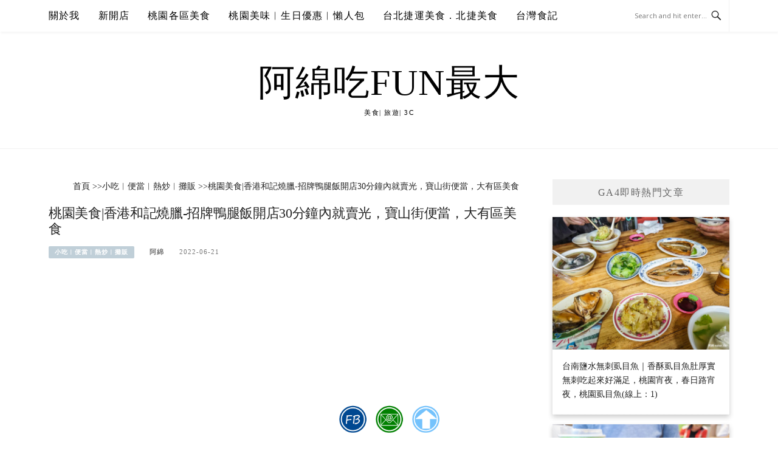

--- FILE ---
content_type: text/html; charset=UTF-8
request_url: https://eatfun.tw/xianggang-he-ji-la-shao/
body_size: 49654
content:
<!DOCTYPE html>
<html lang="zh-TW">
<head>
<meta charset="UTF-8">
<meta name="viewport" content="width=device-width, initial-scale=1">
<link rel="profile" href="https://gmpg.org/xfn/11">
<link rel="pingback" href="https://eatfun.tw/xmlrpc.php">

<title>桃園美食|香港和記燒臘-招牌鴨腿飯開店30分鐘內就賣光，寶山街便當，大有區美食 @阿綿吃Fun最大</title>
<meta name="description" content="桃園美食推薦香港和記燒臘，位於寶山街，招牌脆皮鴨腿飯半小時內就會賣完大有大業區燒臘便當選擇少的可憐，沒有肥美快餐燒臘前，附近居民都吃寶山街桃林鐵路旁香港人開的和記燒臘，GM評價很低只有3.2星，但口味沒問題，較為人詬病是店員態度，最近去買店員態度改善很多(香港和記燒臘菜單價錢)繼續閱讀......[sc name=&quot;F" >
<meta name="keywords" content="和記燒臘便當,大業大有美食,寶山街美食,桃園和記燒臘,香港和記,香港和記燒臘" >
<link rel="canonical" href="https://eatfun.tw/xianggang-he-ji-la-shao/">
<meta name="publisher"   content="阿綿吃Fun最大" >
<meta name="author"  content="阿綿" >
<link rel="author" href="https://www.facebook.com/lv1215" >
<link rel="publisher" href="https://eatfun.tw" >
<META NAME="copyright" CONTENT="Copyright eatfun.tw All rights reserved.">
<META NAME="robots" CONTENT="max-image-preview:large">
<link rel="icon" href="https://eatfun.tw/wp-content/uploads/20170504113056_28.png" type="image/png" >
<link rel="apple-touch-icon" href="https://eatfun.tw/wp-content/uploads/20170504113056_28.png" type="image/png" >
<meta property="og:locale" content="zh_TW" >
<meta property="og:type" content="article" >
<meta property="og:title" content="招牌鴨腿飯開店30分鐘內就賣光" >
<meta property="og:description" content="香港人開的和記燒臘" >
<meta property="og:url" content="https://eatfun.tw/xianggang-he-ji-la-shao/" >
<meta property="og:site_name" content="阿綿吃Fun最大" >
<meta property="og:updated_time" content="2023-04-01T14:38:13+08:00" >
<meta property="og:image" content="https://eatfun.tw/wp-content/uploads/IMG_20211008_124851-2.jpg" >
<meta property="og:image:secure_url"  content="https://eatfun.tw/wp-content/uploads/IMG_20211008_124851-2.jpg" >
<meta property="og:image:width" content="1200" data-dynamic="true" >
<meta property="og:image:height" content="900" data-dynamic="true">
<meta property="og:image:alt" content="桃園美食|香港和記燒臘-招牌鴨腿飯開店30分鐘內就賣光，寶山街便當，大有區美食 @ 阿綿吃Fun最大" >
<meta property="og:image" content="https://eatfun.tw/wp-content/uploads/IMG_20211008_120551-2.jpg" >
<meta property="og:image" content="https://eatfun.tw/wp-content/uploads/IMG_20230401_110128-2.jpg" >
<meta property="og:image" content="https://eatfun.tw/wp-content/uploads/IMG_20211008_120628-2.jpg" >
<meta property="og:image" content="https://eatfun.tw/wp-content/uploads/IMG_20211008_120754-2.jpg" >
<meta property="og:see_also" content="https://eatfun.tw/she-says-kawai/">
<meta property="og:see_also" content="https://eatfun.tw/xianggang-he-ji-la-shao/">
<meta property="og:see_also" content="https://eatfun.tw/sugarcanechicken/">
<meta property="og:see_also" content="https://eatfun.tw/ramen-restaurant-ty/">
<meta property="article:author" content="https://www.facebook.com/lv1215" >
<meta property="article:publisher" content="https://www.facebook.com/lv1215" >
<meta property="article:tag" content="和記燒臘便當" >
<meta property="article:tag" content="大業大有美食" >
<meta property="article:tag" content="寶山街美食" >
<meta property="article:tag" content="桃園和記燒臘" >
<meta property="article:tag" content="香港和記" >
<meta property="article:tag" content="香港和記燒臘" >
<meta property="article:section" content="小吃︱便當︱熱炒︱攤販, 桃園區" >
<meta property="article:published_time" content="2022-06-21T12:40:52+08:00" >
<meta property="article:modified_time" content="2023-04-01T14:38:13+08:00" >
<meta name="twitter:site" content="@阿綿吃Fun最大" >
<meta name="twitter:card" content="summary_large_image" >
<meta name="twitter:creator" content="https://www.facebook.com/lv1215" >
<meta name="twitter:description" content="桃園美食推薦香港和記燒臘，位於寶山街，招牌脆皮鴨腿飯半小時內就會賣完大有大業區燒臘便當選擇少的可憐，沒有肥美快餐燒臘前，附近居民都吃寶山街桃林鐵路旁香港人開的和記燒臘，GM評價很低只有3.2星，但口味沒問題，較為人詬病是店員態度，最近去買店員態度改善很多(香港和記燒臘菜單價錢)繼續閱讀......[sc name=&quot;F" >
<meta name="twitter:title" content="招牌鴨腿飯開店30分鐘內就賣光 @ 阿綿吃Fun最大" >
<meta name="twitter:image" content="https://eatfun.tw/wp-content/uploads/IMG_20211008_124737-2.jpg" >
<link rel='preload' fetchpriority='high' as='image' type='image/jpeg' href='https://scontent-nrt1-1.cdninstagram.com/v/t39.30808-6/487558738_1053527373468699_6908756392541956621_n.jpg?stp=dst-jpg_e35_tt6&#038;_nc_cat=106&#038;ccb=1-7&#038;_nc_sid=18de74&#038;_nc_ohc=AghweK5x3cgQ7kNvwFa8ool&#038;_nc_oc=Adl8Pe7zEwkUuwA0ob1Hry3jBjBpiwmO6nqYxvbAhHYXU4YpBxeNA02SV3uL0doz4Hg8OztBxK8rCR7GW-ffb_ov&#038;_nc_zt=23&#038;_nc_ht=scontent-nrt1-1.cdninstagram.com&#038;edm=ANo9K5cEAAAA&#038;_nc_gid=Vau-Wsd8oyrST8_irB4rEg&#038;oh=00_AfFaQS7sQn6lPIiSxq_c4Rvj_EmEYgnseCfnZQo9GeP7QQ&#038;oe=68103A5B'>
<link rel='preconnect' herf='www.instagram.com' >
<link rel='dns-prefetch' herf='www.instagram.com' >
<link rel='preconnect' herf='www.w3.org' >
<link rel='dns-prefetch' herf='www.w3.org' >
<link rel='preconnect' herf='scontent-nrt1-1.cdninstagram.com' >
<link rel='dns-prefetch' herf='scontent-nrt1-1.cdninstagram.com' >
<link rel='preconnect' herf='scontent-nrt1-2.cdninstagram.com' >
<link rel='dns-prefetch' herf='scontent-nrt1-2.cdninstagram.com' >
<link rel='preconnect' herf='www.facebook.com' >
<link rel='dns-prefetch' herf='www.facebook.com' >
<link rel='dns-prefetch' herf='schema.org' >
<link rel='dns-prefetch' herf='fonts.googleapis.com' >
<link rel='dns-prefetch' herf='www.gstatic.com' >
<link rel='dns-prefetch' herf='www.googletagmanager.com' >
<link rel='dns-prefetch' herf='www.google.com' >
<link rel='dns-prefetch' herf='maps.google.com.tw' >
<link rel='dns-prefetch' herf='gmpg.org' >
<link rel='dns-prefetch' herf='pagead2.googlesyndication.com' >
<link rel='dns-prefetch' herf='connect.facebook.net' >
<link rel='dns-prefetch' herf='d.line-scdn.net' >
<link rel='dns-prefetch' herf='affiliate.klook.com' >
<link rel='dns-prefetch' herf='vbtrax.com' >
<link rel='dns-prefetch' herf='track.twshop4coupon.com' >
<link rel='dns-prefetch' herf='track.tlcafftrax.com' >
<link rel='dns-prefetch' herf='track.afftck.com' >
<link rel='dns-prefetch' herf='supertaste.tvbs.com.tw' >
<link rel='dns-prefetch' herf='eater.tw' >
<link rel='dns-prefetch' herf='i-tm.com.tw' >
<link rel='dns-prefetch' herf='triper.darkwing.co' >
<link rel='dns-prefetch' herf='www.famethemes.com' >
<link rel='dns-prefetch' herf='blogimove.com' >
<link rel='preload' as='script' href='//ajax.googleapis.com/ajax/libs/jquery/3.5.1/jquery.min.js'>
<script type="module" src="https://www.gstatic.com/firebasejs/10.8.0/firebase-app.js"></script>
<script type="module" src="https://www.gstatic.com/firebasejs/10.8.0/firebase-messaging.js"></script>
<link rel="manifest" href="https://eatfun.tw/wp-content/plugins/blogimove/fcm/manifest.json">
<script type="module" src="https://eatfun.tw/wp-content/plugins/blogimove/fcm/firebase-script.js"></script><meta name='robots' content='max-image-preview:large' />
<link rel='dns-prefetch' href='//fonts.googleapis.com' />
<link rel="alternate" type="application/rss+xml" title="訂閱《阿綿吃Fun最大》&raquo; 資訊提供" href="https://eatfun.tw/feed/" />
<link rel="alternate" title="oEmbed (JSON)" type="application/json+oembed" href="https://eatfun.tw/wp-json/oembed/1.0/embed?url=https%3A%2F%2Featfun.tw%2Fxianggang-he-ji-la-shao%2F" />
<link rel="alternate" title="oEmbed (XML)" type="text/xml+oembed" href="https://eatfun.tw/wp-json/oembed/1.0/embed?url=https%3A%2F%2Featfun.tw%2Fxianggang-he-ji-la-shao%2F&#038;format=xml" />
<style id='wp-img-auto-sizes-contain-inline-css' type='text/css'>
img:is([sizes=auto i],[sizes^="auto," i]){contain-intrinsic-size:3000px 1500px}
/*# sourceURL=wp-img-auto-sizes-contain-inline-css */
</style>
<link rel='stylesheet' id='sbi_styles-css' href='https://eatfun.tw/wp-content/plugins/instagram-feed/css/sbi-styles.min.css' type='text/css' media='all' />
<style id='wp-emoji-styles-inline-css' type='text/css'>

	img.wp-smiley, img.emoji {
		display: inline !important;
		border: none !important;
		box-shadow: none !important;
		height: 1em !important;
		width: 1em !important;
		margin: 0 0.07em !important;
		vertical-align: -0.1em !important;
		background: none !important;
		padding: 0 !important;
	}
/*# sourceURL=wp-emoji-styles-inline-css */
</style>
<style id='wp-block-library-inline-css' type='text/css'>
:root{--wp-block-synced-color:#7a00df;--wp-block-synced-color--rgb:122,0,223;--wp-bound-block-color:var(--wp-block-synced-color);--wp-editor-canvas-background:#ddd;--wp-admin-theme-color:#007cba;--wp-admin-theme-color--rgb:0,124,186;--wp-admin-theme-color-darker-10:#006ba1;--wp-admin-theme-color-darker-10--rgb:0,107,160.5;--wp-admin-theme-color-darker-20:#005a87;--wp-admin-theme-color-darker-20--rgb:0,90,135;--wp-admin-border-width-focus:2px}@media (min-resolution:192dpi){:root{--wp-admin-border-width-focus:1.5px}}.wp-element-button{cursor:pointer}:root .has-very-light-gray-background-color{background-color:#eee}:root .has-very-dark-gray-background-color{background-color:#313131}:root .has-very-light-gray-color{color:#eee}:root .has-very-dark-gray-color{color:#313131}:root .has-vivid-green-cyan-to-vivid-cyan-blue-gradient-background{background:linear-gradient(135deg,#00d084,#0693e3)}:root .has-purple-crush-gradient-background{background:linear-gradient(135deg,#34e2e4,#4721fb 50%,#ab1dfe)}:root .has-hazy-dawn-gradient-background{background:linear-gradient(135deg,#faaca8,#dad0ec)}:root .has-subdued-olive-gradient-background{background:linear-gradient(135deg,#fafae1,#67a671)}:root .has-atomic-cream-gradient-background{background:linear-gradient(135deg,#fdd79a,#004a59)}:root .has-nightshade-gradient-background{background:linear-gradient(135deg,#330968,#31cdcf)}:root .has-midnight-gradient-background{background:linear-gradient(135deg,#020381,#2874fc)}:root{--wp--preset--font-size--normal:16px;--wp--preset--font-size--huge:42px}.has-regular-font-size{font-size:1em}.has-larger-font-size{font-size:2.625em}.has-normal-font-size{font-size:var(--wp--preset--font-size--normal)}.has-huge-font-size{font-size:var(--wp--preset--font-size--huge)}.has-text-align-center{text-align:center}.has-text-align-left{text-align:left}.has-text-align-right{text-align:right}.has-fit-text{white-space:nowrap!important}#end-resizable-editor-section{display:none}.aligncenter{clear:both}.items-justified-left{justify-content:flex-start}.items-justified-center{justify-content:center}.items-justified-right{justify-content:flex-end}.items-justified-space-between{justify-content:space-between}.screen-reader-text{border:0;clip-path:inset(50%);height:1px;margin:-1px;overflow:hidden;padding:0;position:absolute;width:1px;word-wrap:normal!important}.screen-reader-text:focus{background-color:#ddd;clip-path:none;color:#444;display:block;font-size:1em;height:auto;left:5px;line-height:normal;padding:15px 23px 14px;text-decoration:none;top:5px;width:auto;z-index:100000}html :where(.has-border-color){border-style:solid}html :where([style*=border-top-color]){border-top-style:solid}html :where([style*=border-right-color]){border-right-style:solid}html :where([style*=border-bottom-color]){border-bottom-style:solid}html :where([style*=border-left-color]){border-left-style:solid}html :where([style*=border-width]){border-style:solid}html :where([style*=border-top-width]){border-top-style:solid}html :where([style*=border-right-width]){border-right-style:solid}html :where([style*=border-bottom-width]){border-bottom-style:solid}html :where([style*=border-left-width]){border-left-style:solid}html :where(img[class*=wp-image-]){height:auto;max-width:100%}:where(figure){margin:0 0 1em}html :where(.is-position-sticky){--wp-admin--admin-bar--position-offset:var(--wp-admin--admin-bar--height,0px)}@media screen and (max-width:600px){html :where(.is-position-sticky){--wp-admin--admin-bar--position-offset:0px}}

/*# sourceURL=wp-block-library-inline-css */
</style><style id='global-styles-inline-css' type='text/css'>
:root{--wp--preset--aspect-ratio--square: 1;--wp--preset--aspect-ratio--4-3: 4/3;--wp--preset--aspect-ratio--3-4: 3/4;--wp--preset--aspect-ratio--3-2: 3/2;--wp--preset--aspect-ratio--2-3: 2/3;--wp--preset--aspect-ratio--16-9: 16/9;--wp--preset--aspect-ratio--9-16: 9/16;--wp--preset--color--black: #000000;--wp--preset--color--cyan-bluish-gray: #abb8c3;--wp--preset--color--white: #ffffff;--wp--preset--color--pale-pink: #f78da7;--wp--preset--color--vivid-red: #cf2e2e;--wp--preset--color--luminous-vivid-orange: #ff6900;--wp--preset--color--luminous-vivid-amber: #fcb900;--wp--preset--color--light-green-cyan: #7bdcb5;--wp--preset--color--vivid-green-cyan: #00d084;--wp--preset--color--pale-cyan-blue: #8ed1fc;--wp--preset--color--vivid-cyan-blue: #0693e3;--wp--preset--color--vivid-purple: #9b51e0;--wp--preset--gradient--vivid-cyan-blue-to-vivid-purple: linear-gradient(135deg,rgb(6,147,227) 0%,rgb(155,81,224) 100%);--wp--preset--gradient--light-green-cyan-to-vivid-green-cyan: linear-gradient(135deg,rgb(122,220,180) 0%,rgb(0,208,130) 100%);--wp--preset--gradient--luminous-vivid-amber-to-luminous-vivid-orange: linear-gradient(135deg,rgb(252,185,0) 0%,rgb(255,105,0) 100%);--wp--preset--gradient--luminous-vivid-orange-to-vivid-red: linear-gradient(135deg,rgb(255,105,0) 0%,rgb(207,46,46) 100%);--wp--preset--gradient--very-light-gray-to-cyan-bluish-gray: linear-gradient(135deg,rgb(238,238,238) 0%,rgb(169,184,195) 100%);--wp--preset--gradient--cool-to-warm-spectrum: linear-gradient(135deg,rgb(74,234,220) 0%,rgb(151,120,209) 20%,rgb(207,42,186) 40%,rgb(238,44,130) 60%,rgb(251,105,98) 80%,rgb(254,248,76) 100%);--wp--preset--gradient--blush-light-purple: linear-gradient(135deg,rgb(255,206,236) 0%,rgb(152,150,240) 100%);--wp--preset--gradient--blush-bordeaux: linear-gradient(135deg,rgb(254,205,165) 0%,rgb(254,45,45) 50%,rgb(107,0,62) 100%);--wp--preset--gradient--luminous-dusk: linear-gradient(135deg,rgb(255,203,112) 0%,rgb(199,81,192) 50%,rgb(65,88,208) 100%);--wp--preset--gradient--pale-ocean: linear-gradient(135deg,rgb(255,245,203) 0%,rgb(182,227,212) 50%,rgb(51,167,181) 100%);--wp--preset--gradient--electric-grass: linear-gradient(135deg,rgb(202,248,128) 0%,rgb(113,206,126) 100%);--wp--preset--gradient--midnight: linear-gradient(135deg,rgb(2,3,129) 0%,rgb(40,116,252) 100%);--wp--preset--font-size--small: 13px;--wp--preset--font-size--medium: 20px;--wp--preset--font-size--large: 36px;--wp--preset--font-size--x-large: 42px;--wp--preset--spacing--20: 0.44rem;--wp--preset--spacing--30: 0.67rem;--wp--preset--spacing--40: 1rem;--wp--preset--spacing--50: 1.5rem;--wp--preset--spacing--60: 2.25rem;--wp--preset--spacing--70: 3.38rem;--wp--preset--spacing--80: 5.06rem;--wp--preset--shadow--natural: 6px 6px 9px rgba(0, 0, 0, 0.2);--wp--preset--shadow--deep: 12px 12px 50px rgba(0, 0, 0, 0.4);--wp--preset--shadow--sharp: 6px 6px 0px rgba(0, 0, 0, 0.2);--wp--preset--shadow--outlined: 6px 6px 0px -3px rgb(255, 255, 255), 6px 6px rgb(0, 0, 0);--wp--preset--shadow--crisp: 6px 6px 0px rgb(0, 0, 0);}:where(.is-layout-flex){gap: 0.5em;}:where(.is-layout-grid){gap: 0.5em;}body .is-layout-flex{display: flex;}.is-layout-flex{flex-wrap: wrap;align-items: center;}.is-layout-flex > :is(*, div){margin: 0;}body .is-layout-grid{display: grid;}.is-layout-grid > :is(*, div){margin: 0;}:where(.wp-block-columns.is-layout-flex){gap: 2em;}:where(.wp-block-columns.is-layout-grid){gap: 2em;}:where(.wp-block-post-template.is-layout-flex){gap: 1.25em;}:where(.wp-block-post-template.is-layout-grid){gap: 1.25em;}.has-black-color{color: var(--wp--preset--color--black) !important;}.has-cyan-bluish-gray-color{color: var(--wp--preset--color--cyan-bluish-gray) !important;}.has-white-color{color: var(--wp--preset--color--white) !important;}.has-pale-pink-color{color: var(--wp--preset--color--pale-pink) !important;}.has-vivid-red-color{color: var(--wp--preset--color--vivid-red) !important;}.has-luminous-vivid-orange-color{color: var(--wp--preset--color--luminous-vivid-orange) !important;}.has-luminous-vivid-amber-color{color: var(--wp--preset--color--luminous-vivid-amber) !important;}.has-light-green-cyan-color{color: var(--wp--preset--color--light-green-cyan) !important;}.has-vivid-green-cyan-color{color: var(--wp--preset--color--vivid-green-cyan) !important;}.has-pale-cyan-blue-color{color: var(--wp--preset--color--pale-cyan-blue) !important;}.has-vivid-cyan-blue-color{color: var(--wp--preset--color--vivid-cyan-blue) !important;}.has-vivid-purple-color{color: var(--wp--preset--color--vivid-purple) !important;}.has-black-background-color{background-color: var(--wp--preset--color--black) !important;}.has-cyan-bluish-gray-background-color{background-color: var(--wp--preset--color--cyan-bluish-gray) !important;}.has-white-background-color{background-color: var(--wp--preset--color--white) !important;}.has-pale-pink-background-color{background-color: var(--wp--preset--color--pale-pink) !important;}.has-vivid-red-background-color{background-color: var(--wp--preset--color--vivid-red) !important;}.has-luminous-vivid-orange-background-color{background-color: var(--wp--preset--color--luminous-vivid-orange) !important;}.has-luminous-vivid-amber-background-color{background-color: var(--wp--preset--color--luminous-vivid-amber) !important;}.has-light-green-cyan-background-color{background-color: var(--wp--preset--color--light-green-cyan) !important;}.has-vivid-green-cyan-background-color{background-color: var(--wp--preset--color--vivid-green-cyan) !important;}.has-pale-cyan-blue-background-color{background-color: var(--wp--preset--color--pale-cyan-blue) !important;}.has-vivid-cyan-blue-background-color{background-color: var(--wp--preset--color--vivid-cyan-blue) !important;}.has-vivid-purple-background-color{background-color: var(--wp--preset--color--vivid-purple) !important;}.has-black-border-color{border-color: var(--wp--preset--color--black) !important;}.has-cyan-bluish-gray-border-color{border-color: var(--wp--preset--color--cyan-bluish-gray) !important;}.has-white-border-color{border-color: var(--wp--preset--color--white) !important;}.has-pale-pink-border-color{border-color: var(--wp--preset--color--pale-pink) !important;}.has-vivid-red-border-color{border-color: var(--wp--preset--color--vivid-red) !important;}.has-luminous-vivid-orange-border-color{border-color: var(--wp--preset--color--luminous-vivid-orange) !important;}.has-luminous-vivid-amber-border-color{border-color: var(--wp--preset--color--luminous-vivid-amber) !important;}.has-light-green-cyan-border-color{border-color: var(--wp--preset--color--light-green-cyan) !important;}.has-vivid-green-cyan-border-color{border-color: var(--wp--preset--color--vivid-green-cyan) !important;}.has-pale-cyan-blue-border-color{border-color: var(--wp--preset--color--pale-cyan-blue) !important;}.has-vivid-cyan-blue-border-color{border-color: var(--wp--preset--color--vivid-cyan-blue) !important;}.has-vivid-purple-border-color{border-color: var(--wp--preset--color--vivid-purple) !important;}.has-vivid-cyan-blue-to-vivid-purple-gradient-background{background: var(--wp--preset--gradient--vivid-cyan-blue-to-vivid-purple) !important;}.has-light-green-cyan-to-vivid-green-cyan-gradient-background{background: var(--wp--preset--gradient--light-green-cyan-to-vivid-green-cyan) !important;}.has-luminous-vivid-amber-to-luminous-vivid-orange-gradient-background{background: var(--wp--preset--gradient--luminous-vivid-amber-to-luminous-vivid-orange) !important;}.has-luminous-vivid-orange-to-vivid-red-gradient-background{background: var(--wp--preset--gradient--luminous-vivid-orange-to-vivid-red) !important;}.has-very-light-gray-to-cyan-bluish-gray-gradient-background{background: var(--wp--preset--gradient--very-light-gray-to-cyan-bluish-gray) !important;}.has-cool-to-warm-spectrum-gradient-background{background: var(--wp--preset--gradient--cool-to-warm-spectrum) !important;}.has-blush-light-purple-gradient-background{background: var(--wp--preset--gradient--blush-light-purple) !important;}.has-blush-bordeaux-gradient-background{background: var(--wp--preset--gradient--blush-bordeaux) !important;}.has-luminous-dusk-gradient-background{background: var(--wp--preset--gradient--luminous-dusk) !important;}.has-pale-ocean-gradient-background{background: var(--wp--preset--gradient--pale-ocean) !important;}.has-electric-grass-gradient-background{background: var(--wp--preset--gradient--electric-grass) !important;}.has-midnight-gradient-background{background: var(--wp--preset--gradient--midnight) !important;}.has-small-font-size{font-size: var(--wp--preset--font-size--small) !important;}.has-medium-font-size{font-size: var(--wp--preset--font-size--medium) !important;}.has-large-font-size{font-size: var(--wp--preset--font-size--large) !important;}.has-x-large-font-size{font-size: var(--wp--preset--font-size--x-large) !important;}
/*# sourceURL=global-styles-inline-css */
</style>

<style id='classic-theme-styles-inline-css' type='text/css'>
/*! This file is auto-generated */
.wp-block-button__link{color:#fff;background-color:#32373c;border-radius:9999px;box-shadow:none;text-decoration:none;padding:calc(.667em + 2px) calc(1.333em + 2px);font-size:1.125em}.wp-block-file__button{background:#32373c;color:#fff;text-decoration:none}
/*# sourceURL=/wp-includes/css/classic-themes.min.css */
</style>
<link rel='stylesheet' id='blogimove-static-style-css' href='https://eatfun.tw/wp-content/plugins/blogimove/blogimove-static-style.css' type='text/css' media='all' />
<link rel='stylesheet' id='kk-star-ratings-css' href='https://eatfun.tw/wp-content/plugins/kk-star-ratings/src/core/public/css/kk-star-ratings.min.css' type='text/css' media='all' />
<link rel='stylesheet' id='ez-toc-css' href='https://eatfun.tw/wp-content/plugins/easy-table-of-contents/assets/css/screen.min.css' type='text/css' media='all' />
<style id='ez-toc-inline-css' type='text/css'>
div#ez-toc-container .ez-toc-title {font-size: 24px;}div#ez-toc-container .ez-toc-title {font-weight: 500;}div#ez-toc-container ul li , div#ez-toc-container ul li a {font-size: 16px;}div#ez-toc-container ul li , div#ez-toc-container ul li a {font-weight: 500;}div#ez-toc-container nav ul ul li {font-size: 90%;}div#ez-toc-container {background: #fff;border: 1px solid #ddd;width: 100%;}div#ez-toc-container p.ez-toc-title , #ez-toc-container .ez_toc_custom_title_icon , #ez-toc-container .ez_toc_custom_toc_icon {color: #000000;}div#ez-toc-container ul.ez-toc-list a {color: #428bca;}div#ez-toc-container ul.ez-toc-list a:hover {color: #2a6496;}div#ez-toc-container ul.ez-toc-list a:visited {color: #428bca;}.ez-toc-counter nav ul li a::before {color: ;}.ez-toc-box-title {font-weight: bold; margin-bottom: 10px; text-align: center; text-transform: uppercase; letter-spacing: 1px; color: #666; padding-bottom: 5px;position:absolute;top:-4%;left:5%;background-color: inherit;transition: top 0.3s ease;}.ez-toc-box-title.toc-closed {top:-25%;}
.ez-toc-container-direction {direction: ltr;}.ez-toc-counter ul{counter-reset: item ;}.ez-toc-counter nav ul li a::before {content: counters(item, '.', decimal) '. ';display: inline-block;counter-increment: item;flex-grow: 0;flex-shrink: 0;margin-right: .2em; float: left; }.ez-toc-widget-direction {direction: ltr;}.ez-toc-widget-container ul{counter-reset: item ;}.ez-toc-widget-container nav ul li a::before {content: counters(item, '.', decimal) '. ';display: inline-block;counter-increment: item;flex-grow: 0;flex-shrink: 0;margin-right: .2em; float: left; }
/*# sourceURL=ez-toc-inline-css */
</style>
<link rel='stylesheet' id='boston-fonts-css' href='https://fonts.googleapis.com/css?family=Open+Sans%3A300%2C300i%2C400%2C400i%2C600%2C600i%2C700%2C700i%7CPlayfair+Display%3A400%2C400i%2C700%2C700i&#038;subset=latin%2Clatin-ext' type='text/css' media='all' />
<link rel='stylesheet' id='boston-style-css' href='https://eatfun.tw/wp-content/themes/boston/style.css' type='text/css' media='all' />
<style id='boston-style-inline-css' type='text/css'>
.archive__layout1 .entry-more a:hover {
    border-color: #c0cfd8;
    background: #c0cfd8;
}
a.entry-category {
    background: #c0cfd8;
}
.entry-content a, .comment-content a,
.sticky .entry-title:before,
.search-results .page-title span,
.widget_categories li a,
.footer-widget-area a {
	color: #c0cfd8;
}
.entry-footer a {
	color: #c0cfd8;
}
@media (min-width: 992px) {
	.main-navigation .current_page_item > a,
	.main-navigation .current-menu-item > a,
	.main-navigation .current_page_ancestor > a,
	.main-navigation .current-menu-ancestor > a {
		color: #c0cfd8;
	}
}
/*# sourceURL=boston-style-inline-css */
</style>
<link rel='stylesheet' id='genericons-css' href='https://eatfun.tw/wp-content/themes/boston/assets/fonts/genericons/genericons.css' type='text/css' media='all' />
<link rel='stylesheet' id='boston-norwester-font-css' href='https://eatfun.tw/wp-content/themes/boston/assets/css/font-norwester.css' type='text/css' media='all' />
<link rel='stylesheet' id='tablepress-default-css' href='https://eatfun.tw/wp-content/plugins/tablepress/css/build/default.css' type='text/css' media='all' />
<link rel='stylesheet' id='dtree.css-css' href='https://eatfun.tw/wp-content/plugins/wp-dtree-30/wp-dtree.min.css' type='text/css' media='all' />
<script type="text/javascript" src="https://eatfun.tw/wp-includes/js/jquery/jquery.min.js?ver=3.7.1" id="jquery-core-js"></script>
<script type="text/javascript" src="https://eatfun.tw/wp-includes/js/jquery/jquery-migrate.min.js?ver=3.4.1" id="jquery-migrate-js"></script>
<script type="text/javascript" id="dtree-js-extra">
/* <![CDATA[ */
var WPdTreeSettings = {"animate":"1","duration":"250","imgurl":"https://eatfun.tw/wp-content/plugins/wp-dtree-30/"};
//# sourceURL=dtree-js-extra
/* ]]> */
</script>
<script type="text/javascript" src="https://eatfun.tw/wp-content/plugins/wp-dtree-30/wp-dtree.min.js?ver=4.4.5" id="dtree-js"></script>
<link rel="https://api.w.org/" href="https://eatfun.tw/wp-json/" /><link rel="alternate" title="JSON" type="application/json" href="https://eatfun.tw/wp-json/wp/v2/posts/20614" /><link rel="EditURI" type="application/rsd+xml" title="RSD" href="https://eatfun.tw/xmlrpc.php?rsd" />
<link rel='shortlink' href='https://eatfun.tw/?p=20614' />
<link rel="preload" fetchpriority="high" href="https://eatfun.tw/wp-content/plugins/blogimove/blogimove.css" as="style" id="blogimove-css" type="text/css" media="all" onload="this.onload=null;this.rel='stylesheet'"><noscript><link rel='stylesheet' id='blogimove-css'  href='https://eatfun.tw/wp-content/plugins/blogimove/blogimove.css' type='text/css' media='all' /></noscript><style type="text/css" >.blogimove_hotpost_box-4:hover{box-shadow: 0 0 2px 1px #aab0bd;}.blogimove_hotpost_box-4:hover{box-shadow: 0 0 2px 1px #aab0bd;}/*字體設定*/
body,.site-branding a{font-family:微軟正黑體;}  
h1,h2,h3,h4,h5,h6 {font-family: "微軟正黑體","Playfair Display", "Open Sans", Georgia, serif;}

/*圖片滿版設定*/
.entry-content img,.entry-thumbnail img{
max-width:100%;
height: auto;
margin-top:5px;
margin-bottom:5px;
}
.entry-thumbnail img{width:100%;}/*精選圖片滿版*/

/*文章內文字體大小設定*/
.entry-content { font-size:1.2rem;}
/*文章標題字體大小設定*/
.entry-title,.entry-title a{font-size:1.4rem;font-family:微軟正黑體;}


/*網站標題背景顏色設定*/
.site-branding {background-color:white;color:black;}/*橫幅*/
.site-branding a:hover{color:#aab0bd;}

.site-title {font-family:微軟正黑體;}/*標題*/
.site-description {font-size:1rem;}/*副標*/
/*側欄小工具視覺設定*/
.widget-title {font-size:1rem}

/*首頁「繼續閱讀」視覺設定*/
.entry-more{color:white;}
.entry-more a:before{content:'繼續閱讀 ';}
.entry-more a{background-color:#aab0bd;color:white;}
.entry-more a:visited{background-color:#aab0bd;color: white;}
.entry-more a:link{background-color:#aab0bd;color: white;}
.entry-more a:hover{background-color:white;color:#aab0bd;}
/*
.widget-title {background-image:url('');color: black;}
.site-branding {height:360px; padding-top:0px;}
.site-title {visibility: hidden;z-index:1;}
.site-description {visibility: hidden;}
*/

/*內文H2設定*/
.entry-content h2,.post-content h2
{
background-color:#aab0bd; /* 背景顏色 #eeeeee */
border-left:5px solid gray; /*左側框線寬度(5px)、顏色(green)*/
padding:5px;/*內距(5px)*/
vertical-align:middle; /*垂直置中*/
color:white;font-family:微軟正黑體;/*字顏色*/
font-size:1.3rem;
}
.entry-content h2 a,.post-content h2 a{color:white;}/*內容H2連結顏色*/
/*章節連結*/
.blogimove-blockquote { border:#FF9800 5px solid; border-radius: 10px;background:#aab0bd; margin:10px;width:100%;}


.featured_posts h2,.featured_posts header{visibility: hidden;background-color: transparent;} /*隱藏精選文章標題*/
/*.featured_posts h2 a{font-size:1rem;}*//*精選文章標題*/
.container {  max-width: 1200px;}  /*網頁內容寬度*/
@media (min-width: 700px) { .content-area {max-width: 900px;}} /*網頁內文寬度*/
.menu  a{font-size:1rem;}  /*選單字體*/
.entry-summary {font-size:1rem;}/*首頁文章摘要文字*/
</style><script type="application/ld+json">{
    "@context": "https://schema.org/",
    "@type": "CreativeWorkSeries",
    "name": "桃園美食|香港和記燒臘-招牌鴨腿飯開店30分鐘內就賣光，寶山街便當，大有區美食",
    "aggregateRating": {
        "@type": "AggregateRating",
        "ratingValue": "4",
        "bestRating": "5",
        "ratingCount": "1"
    }
}</script><link rel="icon" href="https://eatfun.tw/wp-content/uploads/20170504113056_28.png" sizes="32x32" />
<link rel="icon" href="https://eatfun.tw/wp-content/uploads/20170504113056_28.png" sizes="192x192" />
<link rel="apple-touch-icon" href="https://eatfun.tw/wp-content/uploads/20170504113056_28.png" />
<meta name="msapplication-TileImage" content="https://eatfun.tw/wp-content/uploads/20170504113056_28.png" />
<meta name="facebook-domain-verification" content="xdbhyx762oscu2kqhad7wssplda88g" />
<!-- Global site tag (gtag.js) - Google Analytics V4 -->
<script async src="https://www.googletagmanager.com/gtag/js?id=G-4BXPZ7ZC3X"></script>
<script>
  window.dataLayer = window.dataLayer || [];
  function gtag(){dataLayer.push(arguments);}
  gtag('js', new Date());
  gtag('config', 'G-4BXPZ7ZC3X');</script>

<!-- Global site tag (gtag.js) - Google Analytics -->
<script async src="https://www.googletagmanager.com/gtag/js?id=G-TP0LKPNY03"></script>
<script>
  window.dataLayer = window.dataLayer || [];
  function gtag(){dataLayer.push(arguments);}
  gtag('js', new Date());
  gtag('config', 'G-TP0LKPNY03');</script>
<script async src="https://pagead2.googlesyndication.com/pagead/js/adsbygoogle.js?client=ca-pub-3047775347148723" crossorigin="anonymous"></script>
</head>

<body data-rsssl=1 class="wp-singular post-template-default single single-post postid-20614 single-format-standard wp-theme-boston right-layout"><div id="fb-root"></div>
<script async defer crossorigin="anonymous" src="https://connect.facebook.net/zh_TW/sdk.js#xfbml=1&version=v22.0" nonce="ZNdl5xVO"></script>
<div id="page" class="site">
	<a class="skip-link screen-reader-text" href="#main">Skip to content</a>

	<header id="masthead" class="site-header" role="banner">
		<div class="site-topbar">
			<div class="container">
				<nav id="site-navigation" class="main-navigation" role="navigation">
					<button class="menu-toggle" aria-controls="primary-menu" aria-expanded="false">Menu</button>
					<div class="menu-%e6%89%8b%e6%a9%9f%e5%8a%a0%e9%9b%bb%e8%85%a6%e9%81%b8%e5%96%ae-container"><ul itemscope itemtype="https://schema.org/SiteNavigationElement" id="primary-menu" class="menu"><li itemprop="name" id="menu-item-301" class="menu-item menu-item-type-post_type menu-item-object-page current-post-parent menu-item-301"><a itemprop="url" href="https://eatfun.tw/about/">關於我</a></li>
<li itemprop="name" id="menu-item-1302" class="menu-item menu-item-type-taxonomy menu-item-object-category menu-item-1302"><a itemprop="url" href="https://eatfun.tw/category/taoyuan-food/%e6%96%b0%e9%96%8b%e5%ba%97/">新開店</a></li>
<li itemprop="name" id="menu-item-1233" class="menu-item menu-item-type-taxonomy menu-item-object-category current-post-ancestor menu-item-has-children menu-item-1233"><a itemprop="url" href="https://eatfun.tw/category/%e6%a1%83%e5%9c%92%e5%90%84%e5%8d%80%e7%be%8e%e9%a3%9f/">桃園各區美食</a>
<ul itemscope itemtype="https://schema.org/SiteNavigationElement" class="sub-menu">
	<li itemprop="name" id="menu-item-1234" class="menu-item menu-item-type-taxonomy menu-item-object-category current-post-ancestor current-menu-parent current-post-parent menu-item-1234"><a itemprop="url" href="https://eatfun.tw/category/%e6%a1%83%e5%9c%92%e5%90%84%e5%8d%80%e7%be%8e%e9%a3%9f/%e6%a1%83%e5%9c%92%e5%8d%80/">桃園區</a></li>
	<li itemprop="name" id="menu-item-1236" class="menu-item menu-item-type-taxonomy menu-item-object-category menu-item-1236"><a itemprop="url" href="https://eatfun.tw/category/%e6%a1%83%e5%9c%92%e5%90%84%e5%8d%80%e7%be%8e%e9%a3%9f/%e9%be%9c%e5%b1%b1%e5%8d%80/">龜山區</a></li>
	<li itemprop="name" id="menu-item-1238" class="menu-item menu-item-type-taxonomy menu-item-object-category menu-item-1238"><a itemprop="url" href="https://eatfun.tw/category/%e6%a1%83%e5%9c%92%e5%90%84%e5%8d%80%e7%be%8e%e9%a3%9f/%e5%85%ab%e5%be%b7%e5%8d%80/">八德區</a></li>
	<li itemprop="name" id="menu-item-1235" class="menu-item menu-item-type-taxonomy menu-item-object-category menu-item-1235"><a itemprop="url" href="https://eatfun.tw/category/%e6%a1%83%e5%9c%92%e5%90%84%e5%8d%80%e7%be%8e%e9%a3%9f/%e4%b8%ad%e5%a3%a2%e5%8d%80/">中壢區</a></li>
	<li itemprop="name" id="menu-item-1237" class="menu-item menu-item-type-taxonomy menu-item-object-category menu-item-1237"><a itemprop="url" href="https://eatfun.tw/category/%e6%a1%83%e5%9c%92%e5%90%84%e5%8d%80%e7%be%8e%e9%a3%9f/%e8%98%86%e7%ab%b9%e5%8d%80/">蘆竹區</a></li>
</ul>
</li>
<li itemprop="name" id="menu-item-1301" class="menu-item menu-item-type-taxonomy menu-item-object-category current-post-ancestor menu-item-has-children menu-item-1301"><a itemprop="url" href="https://eatfun.tw/category/taoyuan-food/">桃園美味︱生日優惠︱懶人包</a>
<ul itemscope itemtype="https://schema.org/SiteNavigationElement" class="sub-menu">
	<li itemprop="name" id="menu-item-1303" class="menu-item menu-item-type-taxonomy menu-item-object-category current-post-ancestor current-menu-parent current-post-parent menu-item-1303"><a itemprop="url" href="https://eatfun.tw/category/taoyuan-food/%e5%b0%8f%e5%90%83%ef%b8%b1%e4%be%bf%e7%95%b6%ef%b8%b1%e7%86%b1%e7%82%92%ef%b8%b1%e6%94%a4%e8%b2%a9/">小吃︱便當︱熱炒︱攤販</a></li>
	<li itemprop="name" id="menu-item-1304" class="menu-item menu-item-type-taxonomy menu-item-object-category menu-item-1304"><a itemprop="url" href="https://eatfun.tw/category/taoyuan-food/%e5%92%96%e5%95%a1%ef%b8%b1%e7%94%9c%e9%bb%9e%ef%b8%b1%e4%b8%8b%e5%8d%88%e8%8c%b6%ef%b8%b1%e6%97%a9%e5%8d%88%e9%a4%90/">咖啡︱甜點︱下午茶︱早午餐</a></li>
	<li itemprop="name" id="menu-item-1305" class="menu-item menu-item-type-taxonomy menu-item-object-category menu-item-1305"><a itemprop="url" href="https://eatfun.tw/category/taoyuan-food/%e5%86%b0%e5%ba%97%ef%b8%b1%e9%a3%b2%e6%96%99%e5%ba%97/">冰店︱飲料店</a></li>
	<li itemprop="name" id="menu-item-1306" class="menu-item menu-item-type-taxonomy menu-item-object-category menu-item-1306"><a itemprop="url" href="https://eatfun.tw/category/taoyuan-food/%e7%89%9b%e8%82%89%e9%ba%b5%ef%b8%b1%e7%89%9b%e6%8e%92/">牛肉麵︱牛排</a></li>
	<li itemprop="name" id="menu-item-1307" class="menu-item menu-item-type-taxonomy menu-item-object-category menu-item-1307"><a itemprop="url" href="https://eatfun.tw/category/taoyuan-food/%e4%b8%ad%e5%bc%8f%e6%97%a9%e9%a4%90%ef%b8%b1%e4%b8%ad%e5%bc%8f%e6%97%a9%e5%8d%88%e9%a4%90/">中式早餐︱中式早午餐</a></li>
	<li itemprop="name" id="menu-item-1308" class="menu-item menu-item-type-taxonomy menu-item-object-category menu-item-1308"><a itemprop="url" href="https://eatfun.tw/category/taoyuan-food/%e9%9f%93%e5%bc%8f%e6%96%99%e7%90%86/">韓式料理</a></li>
	<li itemprop="name" id="menu-item-1309" class="menu-item menu-item-type-taxonomy menu-item-object-category menu-item-1309"><a itemprop="url" href="https://eatfun.tw/category/taoyuan-food/%e7%81%ab%e9%8d%8b%ef%b8%b1%e7%87%92%e7%83%a4%ef%b8%b1%e7%81%ab%e9%8d%8b%e7%87%92%e7%83%a4%e5%90%83%e5%88%b0%e9%a3%bd/">火鍋︱燒烤︱火鍋燒烤吃到飽</a></li>
	<li itemprop="name" id="menu-item-1310" class="menu-item menu-item-type-taxonomy menu-item-object-category menu-item-1310"><a itemprop="url" href="https://eatfun.tw/category/taoyuan-food/%e8%a6%aa%e5%ad%90%ef%b8%b1%e7%b0%a1%e9%a4%90%ef%b8%b1%e6%99%af%e8%a7%80%ef%b8%b1%e5%af%b5%e7%89%a9%e9%a4%90%e5%bb%b3/">親子︱簡餐︱景觀︱寵物餐廳</a></li>
	<li itemprop="name" id="menu-item-1311" class="menu-item menu-item-type-taxonomy menu-item-object-category menu-item-1311"><a itemprop="url" href="https://eatfun.tw/category/taoyuan-food/%e6%97%a5%e5%bc%8f%e6%96%99%e7%90%86%ef%b8%b1%e4%b8%bc%e9%a3%af%ef%b8%b1%e6%8b%89%e9%ba%b5/">日式料理︱丼飯︱拉麵</a></li>
	<li itemprop="name" id="menu-item-1312" class="menu-item menu-item-type-taxonomy menu-item-object-category menu-item-1312"><a itemprop="url" href="https://eatfun.tw/category/taoyuan-food/%e4%b8%ad%e5%bc%8f%e9%a4%90%e5%bb%b3/">中式餐廳</a></li>
</ul>
</li>
<li itemprop="name" id="menu-item-1313" class="menu-item menu-item-type-taxonomy menu-item-object-category menu-item-has-children menu-item-1313"><a itemprop="url" href="https://eatfun.tw/category/taipei-mrt-food/">台北捷運美食．北捷美食</a>
<ul itemscope itemtype="https://schema.org/SiteNavigationElement" class="sub-menu">
	<li itemprop="name" id="menu-item-1314" class="menu-item menu-item-type-taxonomy menu-item-object-category menu-item-1314"><a itemprop="url" href="https://eatfun.tw/category/taipei-mrt-food/%e4%b8%ad%e5%b1%b1%e5%9c%8b%e5%b0%8f%e7%ab%99%e4%b8%ad%e5%92%8c%e6%96%b0%e8%98%86%e7%b7%9a/">中山國小站(中和新蘆線)</a></li>
	<li itemprop="name" id="menu-item-1315" class="menu-item menu-item-type-taxonomy menu-item-object-category menu-item-1315"><a itemprop="url" href="https://eatfun.tw/category/taipei-mrt-food/%e4%bf%a1%e7%be%a9%e5%ae%89%e5%92%8c%e7%ab%99%e4%bf%a1%e7%be%a9%e7%b7%9a/">信義安和站(信義線)</a></li>
	<li itemprop="name" id="menu-item-1316" class="menu-item menu-item-type-taxonomy menu-item-object-category menu-item-1316"><a itemprop="url" href="https://eatfun.tw/category/taipei-mrt-food/%e5%bf%a0%e5%ad%9d%e6%95%a6%e5%8c%96%e7%ab%99%ef%bc%88%e6%9d%bf%e5%8d%97%e7%b7%9a/">忠孝敦化站（板南線)</a></li>
	<li itemprop="name" id="menu-item-1317" class="menu-item menu-item-type-taxonomy menu-item-object-category menu-item-1317"><a itemprop="url" href="https://eatfun.tw/category/taipei-mrt-food/%e5%8a%8d%e5%8d%97%e8%b7%af%e7%ab%99%e6%96%87%e6%b9%96%e7%b7%9a/">劍南路站(文湖線)</a></li>
	<li itemprop="name" id="menu-item-1318" class="menu-item menu-item-type-taxonomy menu-item-object-category menu-item-1318"><a itemprop="url" href="https://eatfun.tw/category/taipei-mrt-food/%e4%b8%96%e8%b2%bf%e5%8f%b0%e5%8c%97101%e7%ab%99%e4%bf%a1%e7%be%a9%e7%b7%9a/">世貿/台北101站(信義線)</a></li>
	<li itemprop="name" id="menu-item-1319" class="menu-item menu-item-type-taxonomy menu-item-object-category menu-item-1319"><a itemprop="url" href="https://eatfun.tw/category/taipei-mrt-food/%e6%b8%af%e5%a2%98%e7%ab%99%e6%96%87%e6%b9%96%e7%b7%9a/">港墘站(文湖線)</a></li>
	<li itemprop="name" id="menu-item-1320" class="menu-item menu-item-type-taxonomy menu-item-object-category menu-item-1320"><a itemprop="url" href="https://eatfun.tw/category/taipei-mrt-food/%e5%8f%b0%e5%8c%97%e8%bb%8a%e7%ab%99/">台北車站</a></li>
	<li itemprop="name" id="menu-item-1321" class="menu-item menu-item-type-taxonomy menu-item-object-category menu-item-1321"><a itemprop="url" href="https://eatfun.tw/category/taipei-mrt-food/%e5%ba%9c%e4%b8%ad%e7%ab%99%e6%9d%bf%e5%8d%97%e7%b7%9a/">府中站(板南線)</a></li>
	<li itemprop="name" id="menu-item-1322" class="menu-item menu-item-type-taxonomy menu-item-object-category menu-item-1322"><a itemprop="url" href="https://eatfun.tw/category/taipei-mrt-food/%e5%b8%82%e6%94%bf%e5%ba%9c%e7%ab%99%e6%9d%bf%e5%8d%97%e7%b7%9a/">市政府站(板南線)</a></li>
	<li itemprop="name" id="menu-item-1323" class="menu-item menu-item-type-taxonomy menu-item-object-category menu-item-1323"><a itemprop="url" href="https://eatfun.tw/category/taipei-mrt-food/%e5%bf%a0%e5%ad%9d%e5%be%a9%e8%88%88%e7%ab%99%e6%9d%bf%e5%8d%97%e7%b7%9a/">忠孝復興站(板南線)</a></li>
	<li itemprop="name" id="menu-item-1324" class="menu-item menu-item-type-taxonomy menu-item-object-category menu-item-1324"><a itemprop="url" href="https://eatfun.tw/category/taipei-mrt-food/%e8%a5%bf%e9%96%80%e7%ab%99%e6%9d%bf%e5%8d%97%e7%b7%9a/">西門站(板南線)</a></li>
	<li itemprop="name" id="menu-item-1325" class="menu-item menu-item-type-taxonomy menu-item-object-category menu-item-1325"><a itemprop="url" href="https://eatfun.tw/category/taipei-mrt-food/%e6%9d%bf%e6%a9%8b%e7%ab%99%e6%9d%bf%e5%8d%97%e7%b7%9a/">板橋站(板南線)</a></li>
</ul>
</li>
<li itemprop="name" id="menu-item-1326" class="menu-item menu-item-type-taxonomy menu-item-object-category menu-item-has-children menu-item-1326"><a itemprop="url" href="https://eatfun.tw/category/taiwan-food/">台灣食記</a>
<ul itemscope itemtype="https://schema.org/SiteNavigationElement" class="sub-menu">
	<li itemprop="name" id="menu-item-1327" class="menu-item menu-item-type-taxonomy menu-item-object-category menu-item-1327"><a itemprop="url" href="https://eatfun.tw/category/taiwan-food/%e5%8f%b0%e5%8c%97%e5%b8%82%ef%bc%8e%e6%96%b0%e5%8c%97%e5%b8%82/">台北市．新北市</a></li>
	<li itemprop="name" id="menu-item-1328" class="menu-item menu-item-type-taxonomy menu-item-object-category menu-item-1328"><a itemprop="url" href="https://eatfun.tw/category/taiwan-food/%e5%8f%b0%e5%8d%97%e5%b8%82/">台南市</a></li>
	<li itemprop="name" id="menu-item-1329" class="menu-item menu-item-type-taxonomy menu-item-object-category menu-item-1329"><a itemprop="url" href="https://eatfun.tw/category/taiwan-food/%e6%96%b0%e7%ab%b9/">新竹</a></li>
	<li itemprop="name" id="menu-item-1330" class="menu-item menu-item-type-taxonomy menu-item-object-category menu-item-1330"><a itemprop="url" href="https://eatfun.tw/category/taiwan-food/%e8%8b%97%e6%a0%97/">苗栗</a></li>
</ul>
</li>
</ul></div>				</nav><!-- #site-navigation -->
								<div class="topbar-search">
										<form action="https://eatfun.tw/" method="get">
					    <input type="text" name="s" id="search" value="" placeholder="Search and hit enter..." />
						<span class="genericon genericon-search"></span>
						<!-- <i class="fa fa-search" aria-hidden="true"></i> -->
					</form>
				</div>
			</div>
		</div>

		<div class="site-branding">
			<div class="container">
									<p class="site-title"><a href="https://eatfun.tw/" rel="home">阿綿吃Fun最大</a></p>
									<p class="site-description">美食| 旅遊| 3C</p>
											</div>
		</div><!-- .site-branding -->

	 </header><!-- #masthead --><div id="gotop"></div>

	
	
	<div id="content" class="site-content">
		<div class="container">

	<div id="primary" class="content-area">
		<main id="main" class="site-main" role="main">

		
<article id="post-20614" class="post-20614 post type-post status-publish format-standard hentry category-2 category-628 tag-2814 tag-2815 tag-2524 tag-2812 tag-2813 tag-2811">

	<header class="entry-header">
<DIV class="blogimove_breadcrumbs">
<ol  vocab="https://schema.org/" typeof="BreadcrumbList">
<li property="itemListElement" typeof="ListItem"><a property="item" typeof="WebPage" href="https://eatfun.tw" title="回到首頁"><span property="name">首頁</span></a><meta property="position" content="1" /></li>
>><li property="itemListElement" typeof="ListItem"><a property="item" typeof="WebPage" href="https://eatfun.tw/category/taoyuan-food/%e5%b0%8f%e5%90%83%ef%b8%b1%e4%be%bf%e7%95%b6%ef%b8%b1%e7%86%b1%e7%82%92%ef%b8%b1%e6%94%a4%e8%b2%a9/" title="%e5%b0%8f%e5%90%83%ef%b8%b1%e4%be%bf%e7%95%b6%ef%b8%b1%e7%86%b1%e7%82%92%ef%b8%b1%e6%94%a4%e8%b2%a9"> <span property="name">小吃︱便當︱熱炒︱攤販</span></a><meta property="position" content="2" ></li>
>><li property="itemListElement" typeof="ListItem"><a property="item" typeof="WebPage" href="https://eatfun.tw/xianggang-he-ji-la-shao/" title="桃園美食|香港和記燒臘-招牌鴨腿飯開店30分鐘內就賣光，寶山街便當，大有區美食@阿綿吃Fun最大"><span property="name">桃園美食|香港和記燒臘-招牌鴨腿飯開店30分鐘內就賣光，寶山街便當，大有區美食</span></a><meta property="position" content="3" ></li>
</ol></DIV>
		<h1 class="entry-title">桃園美食|香港和記燒臘-招牌鴨腿飯開店30分鐘內就賣光，寶山街便當，大有區美食</h1>		<div class="entry-meta">
			<span class="entry-cate"><a class="entry-category" href="https://eatfun.tw/category/taoyuan-food/%e5%b0%8f%e5%90%83%ef%b8%b1%e4%be%bf%e7%95%b6%ef%b8%b1%e7%86%b1%e7%82%92%ef%b8%b1%e6%94%a4%e8%b2%a9/">小吃︱便當︱熱炒︱攤販</a></span><span class="author vcard"><a class="url fn n" href="https://eatfun.tw/author/ship36/">阿綿</a></span><span class="entry-date"><time class="entry-date published" datetime="2023-04-01T14:38:13+08:00">2022-06-21</time></span>		</div><!-- .entry-meta -->

        
			</header><!-- .entry-header -->

	<div class="entry-content">
		<div style="min-width: 300px; min-height:400px;"><!-- 01標題下方多媒體廣告 -->
<ins class="adsbygoogle"
     style="display:block;margin:10px 0px;"
     data-ad-client="ca-pub-3047775347148723"
     data-ad-slot="1247835588"
     data-ad-format="auto"
     data-full-width-responsive="true"></ins>
<script>
     (adsbygoogle = window.adsbygoogle || []).push({});
</script></div><script src="https://d.line-scdn.net/r/web/social-plugin/js/thirdparty/loader.min.js" defer ></script><p><img fetchpriority="high" decoding="async" class="alignnone size-full wp-image-20622" src="https://eatfun.tw/wp-content/uploads/IMG_20211008_124737-2.jpg" alt="桃園美食|香港和記燒臘-招牌鴨腿飯開店30分鐘內就賣光，寶山街便當，大有區美食" title="桃園美食|香港和記燒臘-招牌鴨腿飯開店30分鐘內就賣光，寶山街便當，大有區美食" width="1200" height="900" /></p>
<p style="text-align: justify;"><strong>桃園美食</strong>推薦<strong>香港和記燒臘</strong>，位於寶山街，招牌<span style="color: #ff0000;"><strong>脆皮鴨腿飯</strong></span>半小時內就會賣完</p>
<p style="text-align: justify;">大有大業區燒臘便當選擇少的可憐，沒有<strong><a href="https://eatfun.tw/plump-roast-meat/" target="_blank" rel="noopener">肥美快餐燒臘</a></strong>前，附近居民都吃寶山街桃林鐵路旁<span style="color: #ff0000;">香港人</span>開的<strong>和記燒臘</strong>，GM評價很低只有3.2星，但口味沒問題，較為人詬病是店員態度，最近去買店員態度改善很多<span style="text-align: left;">(</span><a href="https://eatfun.tw/xianggang-he-ji-la-shao/"><strong style="text-align: justify;">香港和記燒臘菜單價錢</strong></a><span style="text-align: left;">)</span></p>
<p style="text-align: center;">繼續閱讀&#8230;&#8230;</p>
<p><span id="more-20614"></span><!-- 01標題下方多媒體廣告 -->
<ins class="adsbygoogle"
     style="display:block;margin:10px 0px;"
     data-ad-client="ca-pub-3047775347148723"
     data-ad-slot="1247835588"
     data-ad-format="auto"
     data-full-width-responsive="true"></ins>
<script>
     (adsbygoogle = window.adsbygoogle || []).push({});
</script></p>
<p><span style="color: #ffffff; background-color: #ff0000;">飯店美食行程優惠</span>：<a href="https://affiliate.klook.com/jump?adid=423458&amp;aid=16499" target="_blank" rel="noopener">KLOOK</a> </p>
<p style="text-align: left;"><span style="font-size: 16px;"><span style="background-color: #ff0000; color: #ffffff;">訂房</span></span>： <a href="https://vbtrax.com/track/clicks/3408/c627c2b99e0525ddfb9cbd2e8d2b8914736245c07cecf0ab416db101670c" target="_blank" rel="noopener noreferrer">Agoda</a>｜<a href="https://track.twshop4coupon.com/track/clicks/2627/c627c2b99e0525ddfc9cbd2e8d2b8914736245c07cecf0ab416db0036503" target="_blank" rel="noopener noreferrer">Hotels.com</a>｜<a href="https://track.tlcafftrax.com/track/clicks/3455/c627c2b99e0525ddfd9cbd2e8d2b8914736245c07cecf0ab416db1016201" target="_blank" rel="noopener noreferrer">Booking.com</a></p>
<div id="ez-toc-container" class="ez-toc-v2_0_80 counter-hierarchy ez-toc-counter ez-toc-custom ez-toc-container-direction">
<p class="ez-toc-title" style="cursor:inherit">文章目錄</p>
<label for="ez-toc-cssicon-toggle-item-69744a17e7ac2" class="ez-toc-cssicon-toggle-label"><span class=""><span class="eztoc-hide" style="display:none;">Toggle</span><span class="ez-toc-icon-toggle-span"><svg style="fill: #000000;color:#000000" xmlns="http://www.w3.org/2000/svg" class="list-377408" width="20px" height="20px" viewBox="0 0 24 24" fill="none"><path d="M6 6H4v2h2V6zm14 0H8v2h12V6zM4 11h2v2H4v-2zm16 0H8v2h12v-2zM4 16h2v2H4v-2zm16 0H8v2h12v-2z" fill="currentColor"></path></svg><svg style="fill: #000000;color:#000000" class="arrow-unsorted-368013" xmlns="http://www.w3.org/2000/svg" width="10px" height="10px" viewBox="0 0 24 24" version="1.2" baseProfile="tiny"><path d="M18.2 9.3l-6.2-6.3-6.2 6.3c-.2.2-.3.4-.3.7s.1.5.3.7c.2.2.4.3.7.3h11c.3 0 .5-.1.7-.3.2-.2.3-.5.3-.7s-.1-.5-.3-.7zM5.8 14.7l6.2 6.3 6.2-6.3c.2-.2.3-.5.3-.7s-.1-.5-.3-.7c-.2-.2-.4-.3-.7-.3h-11c-.3 0-.5.1-.7.3-.2.2-.3.5-.3.7s.1.5.3.7z"/></svg></span></span></label><input type="checkbox"  id="ez-toc-cssicon-toggle-item-69744a17e7ac2"  aria-label="顯示/隱藏" /><nav><ul class='ez-toc-list ez-toc-list-level-1 ' ><li class='ez-toc-page-1 ez-toc-heading-level-2'><a class="ez-toc-link ez-toc-heading-1" href="#%E9%A6%99%E6%B8%AF%E5%92%8C%E8%A8%98%E7%87%92%E8%87%98%E5%9C%B0%E5%9D%80%EF%BC%9F%E7%87%9F%E6%A5%AD%E6%99%82%E9%96%93%EF%BC%9F" >香港和記燒臘地址？營業時間？</a></li><li class='ez-toc-page-1 ez-toc-heading-level-2'><a class="ez-toc-link ez-toc-heading-2" href="#%E9%A6%99%E6%B8%AF%E5%92%8C%E8%A8%98%E7%87%92%E8%87%98%E4%BA%A4%E9%80%9A%E8%B3%87%E8%A8%8A" >香港和記燒臘交通資訊</a></li><li class='ez-toc-page-1 ez-toc-heading-level-2'><a class="ez-toc-link ez-toc-heading-3" href="#%E9%A6%99%E6%B8%AF%E5%92%8C%E8%A8%98%E7%87%92%E8%87%98%E7%92%B0%E5%A2%83%E4%BB%8B%E7%B4%B9" >香港和記燒臘環境介紹</a></li><li class='ez-toc-page-1 ez-toc-heading-level-2'><a class="ez-toc-link ez-toc-heading-4" href="#%E9%A6%99%E6%B8%AF%E5%92%8C%E8%A8%98%E7%87%92%E8%87%98%E8%8F%9C%E5%96%AEmenu%E5%92%8C%E5%83%B9%E6%A0%BC" >香港和記燒臘菜單menu和價格</a></li><li class='ez-toc-page-1 ez-toc-heading-level-2'><a class="ez-toc-link ez-toc-heading-5" href="#%E9%A6%99%E6%B8%AF%E5%92%8C%E8%A8%98%E7%87%92%E8%87%98%E7%BE%8E%E9%A3%9F%E8%A1%A8%E7%8F%BE" >香港和記燒臘美食表現</a></li><li class='ez-toc-page-1 ez-toc-heading-level-2'><a class="ez-toc-link ez-toc-heading-6" href="#%E6%A1%83%E5%9C%92%E6%99%AF%E9%BB%9E%E7%A5%A8%E5%88%B8%E5%84%AA%E6%83%A0%E6%8A%98%E6%89%A3" >桃園景點票券優惠折扣</a></li><li class='ez-toc-page-1 ez-toc-heading-level-2'><a class="ez-toc-link ez-toc-heading-7" href="#%E6%A1%83%E5%9C%92%E4%BD%8F%E5%AE%BF%E8%A8%82%E6%88%BF%E5%84%AA%E6%83%A0%E6%8A%98%E6%89%A3" >桃園住宿訂房優惠折扣</a></li><li class='ez-toc-page-1 ez-toc-heading-level-2'><a class="ez-toc-link ez-toc-heading-8" href="#%E5%BA%97%E5%AE%B6%E6%99%AF%E9%BB%9E%E8%B3%87%E8%A8%8A" >店家/景點資訊</a></li><li class='ez-toc-page-1 ez-toc-heading-level-2'><a class="ez-toc-link ez-toc-heading-9" href="#%E4%BA%A4%E9%80%9A%E8%B3%87%E8%A8%8A" >交通資訊</a></li><li class='ez-toc-page-1 ez-toc-heading-level-2'><a class="ez-toc-link ez-toc-heading-10" href="#%E8%A9%95%E8%AB%96" >評論</a></li></ul></nav></div>
<h2><span class="ez-toc-section" id="%E9%A6%99%E6%B8%AF%E5%92%8C%E8%A8%98%E7%87%92%E8%87%98%E5%9C%B0%E5%9D%80%EF%BC%9F%E7%87%9F%E6%A5%AD%E6%99%82%E9%96%93%EF%BC%9F"></span>香港和記燒臘<span style="font-size: 24px;"><span style="color: #ff0000;">地址</span>？<span style="color: #ff0000;">營業時間</span>？</span><span class="ez-toc-section-end"></span></h2>
<p>店名：香港和記燒臘<br />
地址：330桃園市桃園區寶山街67之1號<br />
營業時間：一 二 三 四 五 10:30–14:00、16:30–19:30，六 10:30–14:00，日 公休，臨時公休請參考店家公告<br />
電話：033586579</p>
<p style="text-align: left;"><strong>香港和記燒臘推薦</strong>什麼餐點詳細圖文&gt;&gt;<a href="https://eatfun.tw/xianggang-he-ji-la-shao/">香港和記燒臘</a></p>
<p>推薦指數：★★★★　4顆星</p>
<h2><span class="ez-toc-section" id="%E9%A6%99%E6%B8%AF%E5%92%8C%E8%A8%98%E7%87%92%E8%87%98%E4%BA%A4%E9%80%9A%E8%B3%87%E8%A8%8A"></span>香港和記燒臘<span id="i" style="color: #ff0000;"><span style="vertical-align: inherit;">交通資訊</span></span><span class="ez-toc-section-end"></span></h2>
<p><iframe style="border: 0;" src="https://www.google.com/maps/embed?pb=!1m18!1m12!1m3!1d14462.519727512507!2d121.29988833955078!3d25.012687799999995!2m3!1f0!2f0!3f0!3m2!1i1024!2i768!4f13.1!3m3!1m2!1s0x34681e4f07306dc7%3A0x6c40f981b38c4d80!2z6aaZ5riv5ZKM6KiY54eS6IeY!5e0!3m2!1szh-TW!2stw!4v1680329433791!5m2!1szh-TW!2stw" width="600" height="450" allowfullscreen="allowfullscreen"></iframe></p><!-- 02文章內多媒體廣告 -->
<ins class="adsbygoogle"
     style="display:block"
     data-ad-client="ca-pub-3047775347148723"
     data-ad-slot="4803937219"
     data-ad-format="auto"
     data-full-width-responsive="true"></ins>
<script>
     (adsbygoogle = window.adsbygoogle || []).push({});
</script>
<h2><span class="ez-toc-section" id="%E9%A6%99%E6%B8%AF%E5%92%8C%E8%A8%98%E7%87%92%E8%87%98%E7%92%B0%E5%A2%83%E4%BB%8B%E7%B4%B9"></span><span id="i">香港和記燒臘<span style="color: #ff0000;">環境介紹</span></span><span class="ez-toc-section-end"></span></h2>
<p><img decoding="async" class="alignnone size-full wp-image-20616" src="https://eatfun.tw/wp-content/uploads/IMG_20211008_120551-2.jpg" alt="桃園美食|香港和記燒臘-招牌鴨腿飯開店30分鐘內就賣光，寶山街便當，大有區美食" title="桃園美食|香港和記燒臘-招牌鴨腿飯開店30分鐘內就賣光，寶山街便當，大有區美食" width="1200" height="900" /></p>
<p style="text-align: justify;">香港和記燒臘店在這區至少有15年以上，出餐快速、口味也不錯，累積不少老顧客，常常都要排隊</p>
<p style="text-align: justify;">汽機車可以停在門口，附近很多停車格</p>
<p><img loading="lazy" decoding="async" class="alignnone size-full wp-image-24948" src="https://eatfun.tw/wp-content/uploads/IMG_20230401_110128-2.jpg" alt="桃園美食|香港和記燒臘-招牌鴨腿飯開店30分鐘內就賣光，寶山街便當，大有區美食" title="桃園美食|香港和記燒臘-招牌鴨腿飯開店30分鐘內就賣光，寶山街便當，大有區美食" width="1200" height="900" /><img loading="lazy" decoding="async" class="alignnone size-full wp-image-20617" src="https://eatfun.tw/wp-content/uploads/IMG_20211008_120628-2.jpg" alt="桃園美食|香港和記燒臘-招牌鴨腿飯開店30分鐘內就賣光，寶山街便當，大有區美食" title="桃園美食|香港和記燒臘-招牌鴨腿飯開店30分鐘內就賣光，寶山街便當，大有區美食" width="1200" height="900" /></p>
<p style="text-align: justify;">老闆是香港人，沒戴手套的他只負責剁肉，手沒有碰到其他東西，包便當、收錢由其他人的負責</p>
<p><img loading="lazy" decoding="async" class="alignnone size-full wp-image-20618" src="https://eatfun.tw/wp-content/uploads/IMG_20211008_120754-2.jpg" alt="桃園美食|香港和記燒臘-招牌鴨腿飯開店30分鐘內就賣光，寶山街便當，大有區美食" title="桃園美食|香港和記燒臘-招牌鴨腿飯開店30分鐘內就賣光，寶山街便當，大有區美食" width="1200" height="900" /><img loading="lazy" decoding="async" class="alignnone size-full wp-image-24949" src="https://eatfun.tw/wp-content/uploads/IMG_20230401_110124-2.jpg" alt="桃園美食|香港和記燒臘-招牌鴨腿飯開店30分鐘內就賣光，寶山街便當，大有區美食" title="桃園美食|香港和記燒臘-招牌鴨腿飯開店30分鐘內就賣光，寶山街便當，大有區美食" width="1200" height="900" /><ins class="adsbygoogle"
     style="display:block; text-align:center;"
     data-ad-layout="in-article"
     data-ad-format="fluid"
     data-ad-client="ca-pub-3047775347148723"
     data-ad-slot="8551610533"></ins>
<script>
     (adsbygoogle = window.adsbygoogle || []).push({});
</script><img loading="lazy" decoding="async" class="alignnone size-full wp-image-20619" src="https://eatfun.tw/wp-content/uploads/IMG_20211008_120651-2.jpg" alt="桃園美食|香港和記燒臘-招牌鴨腿飯開店30分鐘內就賣光，寶山街便當，大有區美食" title="桃園美食|香港和記燒臘-招牌鴨腿飯開店30分鐘內就賣光，寶山街便當，大有區美食" width="1200" height="900" data-temp-aztec-id="b9a3a4da-956c-44a7-af52-9f9a36167269" /></p>
<p style="text-align: justify;">萬年配菜，客人不能選菜~有免費辣蘿蔔乾，但要提早跟店員說</p>
<p><img loading="lazy" decoding="async" class="alignnone size-full wp-image-20734" src="https://eatfun.tw/wp-content/uploads/IMG_20220611_125156-2.jpg" alt="桃園美食|香港和記燒臘-招牌鴨腿飯開店30分鐘內就賣光，寶山街便當，大有區美食" title="桃園美食|香港和記燒臘-招牌鴨腿飯開店30分鐘內就賣光，寶山街便當，大有區美食" width="900" height="1200" /></p>
<p style="text-align: justify;">這家油蔥醬不錯，但要另外加10元（<a href="https://eatfun.tw/plump-roast-meat/" target="_blank" rel="noopener">肥美快餐</a>比較大方，直接加一大坨給你，但是肥美蔥醬薑味太重）</p>
<h2><span class="ez-toc-section" id="%E9%A6%99%E6%B8%AF%E5%92%8C%E8%A8%98%E7%87%92%E8%87%98%E8%8F%9C%E5%96%AEmenu%E5%92%8C%E5%83%B9%E6%A0%BC"></span><span id="i">香港和記燒臘菜單<span style="color: #ff0000;">menu</span>和<span style="color: #ff0000;">價格</span></span><span class="ez-toc-section-end"></span></h2>
<p><img loading="lazy" decoding="async" class="alignnone size-full wp-image-20732" src="https://eatfun.tw/wp-content/uploads/2022_06_21-12_19-Office-Lens-2.jpg" alt="桃園美食|香港和記燒臘-招牌鴨腿飯開店30分鐘內就賣光，寶山街便當，大有區美食" title="桃園美食|香港和記燒臘-招牌鴨腿飯開店30分鐘內就賣光，寶山街便當，大有區美食" width="1200" height="640" /><!-- 02文章內多媒體廣告 -->
<ins class="adsbygoogle"
     style="display:block"
     data-ad-client="ca-pub-3047775347148723"
     data-ad-slot="4803937219"
     data-ad-format="auto"
     data-full-width-responsive="true"></ins>
<script>
     (adsbygoogle = window.adsbygoogle || []).push({});
</script></p>
<p>香港和記燒臘菜單，招牌飯、港式臘味飯、脆皮鴨腿飯這幾樣很熱門</p>
<p>※ 實際菜色、價目依現場提供為主</p>
<h2><span class="ez-toc-section" id="%E9%A6%99%E6%B8%AF%E5%92%8C%E8%A8%98%E7%87%92%E8%87%98%E7%BE%8E%E9%A3%9F%E8%A1%A8%E7%8F%BE"></span><span id="i">香港和記燒臘<span style="color: #ff0000;">美食表現</span></span><span class="ez-toc-section-end"></span></h2>
<p><img loading="lazy" decoding="async" class="alignnone size-full wp-image-20621" src="https://eatfun.tw/wp-content/uploads/IMG_20211008_124851-2.jpg" alt="桃園美食|香港和記燒臘-招牌鴨腿飯開店30分鐘內就賣光，寶山街便當，大有區美食" title="桃園美食|香港和記燒臘-招牌鴨腿飯開店30分鐘內就賣光，寶山街便當，大有區美食" width="1200" height="900" /><img fetchpriority="high" decoding="async" class="alignnone size-full wp-image-20622" src="https://eatfun.tw/wp-content/uploads/IMG_20211008_124737-2.jpg" alt="桃園美食|香港和記燒臘-招牌鴨腿飯開店30分鐘內就賣光，寶山街便當，大有區美食" title="桃園美食|香港和記燒臘-招牌鴨腿飯開店30分鐘內就賣光，寶山街便當，大有區美食" width="1200" height="900" /></p>
<h3><span style="color: #ff0000;">脆皮鴨腿飯</span></h3>
<p style="text-align: justify;">和記的脆皮鴨腿飯賣到頂天價格，附近幾家燒臘的鴨腿飯都比他便宜5元，<del>肥美更是比他便宜15元！</del>2023 肥美燒鴨腿便當漲到130元，只比和記便宜5元</p><ins class="adsbygoogle"
     style="display:block; text-align:center;"
     data-ad-layout="in-article"
     data-ad-format="fluid"
     data-ad-client="ca-pub-3047775347148723"
     data-ad-slot="8551610533"></ins>
<script>
     (adsbygoogle = window.adsbygoogle || []).push({});
</script>
<p style="text-align: justify;">燒鴨腿便當雖然貴了些，但比其他家好吃一些，開店30分鐘就售罄、賣光光</p>
<p><img loading="lazy" decoding="async" class="alignnone size-full wp-image-20623" src="https://eatfun.tw/wp-content/uploads/IMG_20211008_125112-2.jpg" alt="桃園美食|香港和記燒臘-招牌鴨腿飯開店30分鐘內就賣光，寶山街便當，大有區美食" title="桃園美食|香港和記燒臘-招牌鴨腿飯開店30分鐘內就賣光，寶山街便當，大有區美食" width="1200" height="900" /><img loading="lazy" decoding="async" class="alignnone size-full wp-image-20624" src="https://eatfun.tw/wp-content/uploads/IMG_20211008_125006-2.jpg" alt="桃園美食|香港和記燒臘-招牌鴨腿飯開店30分鐘內就賣光，寶山街便當，大有區美食" title="桃園美食|香港和記燒臘-招牌鴨腿飯開店30分鐘內就賣光，寶山街便當，大有區美食" width="1200" height="900" /><img loading="lazy" decoding="async" class="alignnone size-full wp-image-20625" src="https://eatfun.tw/wp-content/uploads/IMG_20211008_125110-2.jpg" alt="桃園美食|香港和記燒臘-招牌鴨腿飯開店30分鐘內就賣光，寶山街便當，大有區美食" title="桃園美食|香港和記燒臘-招牌鴨腿飯開店30分鐘內就賣光，寶山街便當，大有區美食" width="1200" height="900" /></p>
<p>燒鴨皮有脆，肉嫩多汁，淋上特製醬汁吃起來有點意思，接近傳統港味（肥美燒腊是<span style="color: #ff0000;">花椒味燒鴨腿</span>）</p>
<p><img loading="lazy" decoding="async" class="alignnone size-full wp-image-20620" src="https://eatfun.tw/wp-content/uploads/IMG_20220611_131147-2.jpg" alt="桃園美食|香港和記燒臘-招牌鴨腿飯開店30分鐘內就賣光，寶山街便當，大有區美食" title="桃園美食|香港和記燒臘-招牌鴨腿飯開店30分鐘內就賣光，寶山街便當，大有區美食" width="1200" height="900" /><!-- 02文章內多媒體廣告 -->
<ins class="adsbygoogle"
     style="display:block"
     data-ad-client="ca-pub-3047775347148723"
     data-ad-slot="4803937219"
     data-ad-format="auto"
     data-full-width-responsive="true"></ins>
<script>
     (adsbygoogle = window.adsbygoogle || []).push({});
</script></p>
<p style="text-align: justify;">阿綿接近下午一點才去買便當，燒鴨類、招牌飯都賣完，只剩蜜汁雞腿飯和油雞飯，強烈建議早點去買或是電話預訂，才不會買不到想吃的飯</p>
<p><img loading="lazy" decoding="async" class="alignnone size-full wp-image-20626" src="https://eatfun.tw/wp-content/uploads/IMG_20220611_131112-2.jpg" alt="桃園美食|香港和記燒臘-招牌鴨腿飯開店30分鐘內就賣光，寶山街便當，大有區美食" title="桃園美食|香港和記燒臘-招牌鴨腿飯開店30分鐘內就賣光，寶山街便當，大有區美食" width="1200" height="900" /><img loading="lazy" decoding="async" class="alignnone size-full wp-image-20627" src="https://eatfun.tw/wp-content/uploads/IMG_20220611_131232-2.jpg" alt="桃園美食|香港和記燒臘-招牌鴨腿飯開店30分鐘內就賣光，寶山街便當，大有區美食" title="桃園美食|香港和記燒臘-招牌鴨腿飯開店30分鐘內就賣光，寶山街便當，大有區美食" width="1200" height="900" /><img loading="lazy" decoding="async" class="alignnone size-medium wp-image-20628" src="https://eatfun.tw/wp-content/uploads/IMG_20220611_131246-2.jpg" alt="桃園美食|香港和記燒臘-招牌鴨腿飯開店30分鐘內就賣光，寶山街便當，大有區美食" title="桃園美食|香港和記燒臘-招牌鴨腿飯開店30分鐘內就賣光，寶山街便當，大有區美食" width="1200" height="900" data-temp-aztec-id="1494f001-e926-409a-9ce5-6d0272c469d2" /></p><ins class="adsbygoogle"
     style="display:block; text-align:center;"
     data-ad-layout="in-article"
     data-ad-format="fluid"
     data-ad-client="ca-pub-3047775347148723"
     data-ad-slot="8551610533"></ins>
<script>
     (adsbygoogle = window.adsbygoogle || []).push({});
</script>
<h3><span style="color: #ff0000;">蜜汁雞腿飯</span></h3>
<p style="text-align: justify;">油雞腿帶有蜜汁甜味，皮薄入味，中間肉沒雞腥味，底下骨頭是鹹的，甜鹹剛好，很下飯</p>
<p style="text-align: justify;">雞腿咬下去比較乾，但不會柴，吃起來有像舒肥雞肉</p>
<p><img loading="lazy" decoding="async" class="alignnone size-full wp-image-20629" src="https://eatfun.tw/wp-content/uploads/IMG_20220611_131128-2.jpg" alt="桃園美食|香港和記燒臘-招牌鴨腿飯開店30分鐘內就賣光，寶山街便當，大有區美食" title="桃園美食|香港和記燒臘-招牌鴨腿飯開店30分鐘內就賣光，寶山街便當，大有區美食" width="1200" height="900" /><img loading="lazy" decoding="async" class="alignnone size-full wp-image-20630" src="https://eatfun.tw/wp-content/uploads/IMG_20220611_131303-2.jpg" alt="桃園美食|香港和記燒臘-招牌鴨腿飯開店30分鐘內就賣光，寶山街便當，大有區美食" title="桃園美食|香港和記燒臘-招牌鴨腿飯開店30分鐘內就賣光，寶山街便當，大有區美食" width="1200" height="900" /><img loading="lazy" decoding="async" class="alignnone size-full wp-image-20631" src="https://eatfun.tw/wp-content/uploads/IMG_20220611_131209-2.jpg" alt="桃園美食|香港和記燒臘-招牌鴨腿飯開店30分鐘內就賣光，寶山街便當，大有區美食" title="桃園美食|香港和記燒臘-招牌鴨腿飯開店30分鐘內就賣光，寶山街便當，大有區美食" width="1200" height="900" /></p>
<h3><span style="color: #ff0000;">油雞飯</span></h3>
<p style="text-align: justify;">油雞都去骨了，打開的時候，看到一小塊一小塊雞肉，我以為我點是雞肉飯</p>
<p style="text-align: justify;">油雞的皮很好吃，但是雞肉吃起來還好，淋醬很強，有八角醬香味，比起差不多價位的雞肉飯便當，這個有好吃一點</p>
<p><img loading="lazy" decoding="async" class="" src="[data-uri]" width="32" height="47" /><strong><span style="color: #ff9900;">此為阿綿分享食後心得，或許會因個人口味、店家變動、時間改變而有不同結果，若公開資訊有誤，請FB或Email給我以便修正，感謝</span></strong></p>
<p style="text-align: center;"><a href="https://track.afftck.com/track/clicks/4127/ce2bc2ba9e0829dbefcda67f8835ce13286744c074fbb9b20a64b30760?subid_1=&amp;subid_2=&amp;subid_3=&amp;subid_4=&amp;subid_5="><iframe loading="lazy" style="border: none; overflow: hidden;" src="https://www.facebook.com/plugins/page.php?href=https%3A%2F%2Fwww.facebook.com%2Flv1215%2F&amp;tabs&amp;width=500&amp;height=214&amp;small_header=false&amp;adapt_container_width=true&amp;hide_cover=false&amp;show_facepile=true&amp;appId=617532881714515" width="330" height="214" frameborder="0" scrolling="no"></iframe><iframe loading="lazy" style="border: none; overflow: hidden;" src="https://www.facebook.com/plugins/page.php?href=https%3A%2F%2Fwww.facebook.com%2Fship36%2F&amp;tabs&amp;width=500&amp;height=214&amp;small_header=false&amp;adapt_container_width=true&amp;hide_cover=false&amp;show_facepile=true&amp;appId=617532881714515" width="330" height="214" frameborder="0" scrolling="no"></iframe></a></p>
<p><span style="font-size: 16px;"><span style="color: #ff0000;"><strong>版權所有 © 阿綿吃Fun最大 All Rights Reserved. 歡迎轉貼連結，如欲轉載全篇圖文，需取得阿綿吃Fun最大同意並註明出處，感謝！</strong></span></span></p>
<p><strong>合作邀約活動請寄信 <a href="/cdn-cgi/l/email-protection#0461657061767073446369656d682a676b69" target="_blank" rel="noopener noreferrer"><span class="__cf_email__" data-cfemail="1a7f7b6e7f686e6d5a7d777b737634797577">[email&#160;protected]</span></a>，非群發信必回，沒回信請再寄一次。</strong></p>
<h2><span class="ez-toc-section" id="%E6%A1%83%E5%9C%92%E6%99%AF%E9%BB%9E%E7%A5%A8%E5%88%B8%E5%84%AA%E6%83%A0%E6%8A%98%E6%89%A3"></span>桃園景點票券<span style="color: #ff0000;">優惠折扣</span><span class="ez-toc-section-end"></span></h2>
[table “22” not found /]<br />

<h2><span class="ez-toc-section" id="%E6%A1%83%E5%9C%92%E4%BD%8F%E5%AE%BF%E8%A8%82%E6%88%BF%E5%84%AA%E6%83%A0%E6%8A%98%E6%89%A3"></span>桃園住宿訂房<span style="color: #ff0000;">優惠折扣</span><span class="ez-toc-section-end"></span></h2>
[table “15” not found /]<br />

<h2><span class="ez-toc-section" id="%E5%BA%97%E5%AE%B6%E6%99%AF%E9%BB%9E%E8%B3%87%E8%A8%8A"></span>店家/景點資訊<span class="ez-toc-section-end"></span></h2>
<div id='blogimove_business_info'>
<ul>
<li>店家名稱：<a href='' target=_blank>香港和記燒臘</a></li>
<li>所在地址：330臺灣桃園市桃園區寶山街67之1號</li>
<li>營業時間：一&nbsp;二&nbsp;三&nbsp;四&nbsp;五&nbsp;六&nbsp;10:30-19:30</li>
<li>店家電話：033586579</li>
<li>評價：★★★★</li>
<li>備註資訊：<BR>一 二 三 四 五 10:30–14:00、16:30–19:30，六 10:30–14:00</li>
</ul>
</div><!-- 02文章內多媒體廣告 -->
<ins class="adsbygoogle"
     style="display:block"
     data-ad-client="ca-pub-3047775347148723"
     data-ad-slot="4803937219"
     data-ad-format="auto"
     data-full-width-responsive="true"></ins>
<script data-cfasync="false" src="/cdn-cgi/scripts/5c5dd728/cloudflare-static/email-decode.min.js"></script><script>
     (adsbygoogle = window.adsbygoogle || []).push({});
</script>
<p><BR></p>
<div class="blogimove_map_go"><a target="_blank" href="https://www.google.com/maps/dir//%E9%A6%99%E6%B8%AF%E5%92%8C%E8%A8%98%E7%87%92%E8%87%98+330%E6%A1%83%E5%9C%92%E5%B8%82%E6%A1%83%E5%9C%92%E5%8D%80%E5%AF%B6%E5%B1%B1%E8%A1%9767%E4%B9%8B1%E8%99%9F" class="blogimove_map_go_button" aria-label="開啟Google即時導航"></p>
<div class="blogimove-go-map-icon">
<div class="circle-inner"></div>
<div class="circle-outer"></div>
<p>  <svg width="10" height="14" viewBox="0 0 10 14" id="pin"><path fill-rule="evenodd" clip-rule="evenodd" d="M5 14C6.5 14 10 8.5 10 5C10 1.5 7.76142 0 5 0C2.23858 0 0 1.5 0 5C0 8.5 3.5 14 5 14ZM4.99998 7.5C6.38069 7.5 7.49998 6.38071 7.49998 5C7.49998 3.61929 6.38069 2.5 4.99998 2.5C3.61927 2.5 2.49998 3.61929 2.49998 5C2.49998 6.38071 3.61927 7.5 4.99998 7.5Z" fill="#DE6D56"/></svg>
    </div>
<div class="blogimove-go-map-text">Google即時導航</div>
<p></a></div>
<div id='blogimove_localbusiness_map'>
<h2><span class="ez-toc-section" id="%E4%BA%A4%E9%80%9A%E8%B3%87%E8%A8%8A"></span>交通資訊<span class="ez-toc-section-end"></span></h2>
<p><iframe loading='lazy' width='99%' height='400px' style='max-height:400px;' frameborder='0' scrolling='no' marginheight='0' marginwidth='0' src='https://maps.google.com.tw/maps?f=q&#038;hl=zh-TW&#038;geocode=&#038;q=%E9%A6%99%E6%B8%AF%E5%92%8C%E8%A8%98%E7%87%92%E8%87%98&#038;z=16&#038;output=embed' title='google map'></iframe></div>
<div id='blogimove_localbusiness_mystar'>
<h2><span class="ez-toc-section" id="%E8%A9%95%E8%AB%96"></span>評論<span class="ez-toc-section-end"></span></h2>
<div style="display: flex;flex-wrap: wrap;margin:10px 0px; vertical-align: middle;">
<div style="font-size:1.5rem;display: float;background-color:#EC6A37;color:white;width:50px;height:50px;text-align:center;border-radius:5px;vertical-align:middle;line-height:50px;">4</div>
<div style="flex:40%;margin:0px 10px;  max-width:300px;">
<div style="display: block;">

<div class="kk-star-ratings kksr-auto kksr-align-left kksr-valign-middle"
    data-payload='{&quot;align&quot;:&quot;left&quot;,&quot;id&quot;:&quot;20614&quot;,&quot;slug&quot;:&quot;default&quot;,&quot;valign&quot;:&quot;middle&quot;,&quot;ignore&quot;:&quot;&quot;,&quot;reference&quot;:&quot;auto&quot;,&quot;class&quot;:&quot;&quot;,&quot;count&quot;:&quot;1&quot;,&quot;legendonly&quot;:&quot;&quot;,&quot;readonly&quot;:&quot;&quot;,&quot;score&quot;:&quot;4&quot;,&quot;starsonly&quot;:&quot;&quot;,&quot;best&quot;:&quot;5&quot;,&quot;gap&quot;:&quot;5&quot;,&quot;greet&quot;:&quot;&quot;,&quot;legend&quot;:&quot;4\/5 - (1 vote)&quot;,&quot;size&quot;:&quot;24&quot;,&quot;title&quot;:&quot;桃園美食|香港和記燒臘-招牌鴨腿飯開店30分鐘內就賣光，寶山街便當，大有區美食&quot;,&quot;width&quot;:&quot;113.5&quot;,&quot;_legend&quot;:&quot;{score}\/{best} - ({count} {votes})&quot;,&quot;font_factor&quot;:&quot;1.25&quot;}'>
            
<div class="kksr-stars">
    
<div class="kksr-stars-inactive">
            <div class="kksr-star" data-star="1" style="padding-right: 5px">
            

<div class="kksr-icon" style="width: 24px; height: 24px;"></div>
        </div>
            <div class="kksr-star" data-star="2" style="padding-right: 5px">
            

<div class="kksr-icon" style="width: 24px; height: 24px;"></div>
        </div>
            <div class="kksr-star" data-star="3" style="padding-right: 5px">
            

<div class="kksr-icon" style="width: 24px; height: 24px;"></div>
        </div>
            <div class="kksr-star" data-star="4" style="padding-right: 5px">
            

<div class="kksr-icon" style="width: 24px; height: 24px;"></div>
        </div>
            <div class="kksr-star" data-star="5" style="padding-right: 5px">
            

<div class="kksr-icon" style="width: 24px; height: 24px;"></div>
        </div>
    </div>
    
<div class="kksr-stars-active" style="width: 113.5px;">
            <div class="kksr-star" style="padding-right: 5px">
            

<div class="kksr-icon" style="width: 24px; height: 24px;"></div>
        </div>
            <div class="kksr-star" style="padding-right: 5px">
            

<div class="kksr-icon" style="width: 24px; height: 24px;"></div>
        </div>
            <div class="kksr-star" style="padding-right: 5px">
            

<div class="kksr-icon" style="width: 24px; height: 24px;"></div>
        </div>
            <div class="kksr-star" style="padding-right: 5px">
            

<div class="kksr-icon" style="width: 24px; height: 24px;"></div>
        </div>
            <div class="kksr-star" style="padding-right: 5px">
            

<div class="kksr-icon" style="width: 24px; height: 24px;"></div>
        </div>
    </div>
</div>
                

<div class="kksr-legend" style="font-size: 19.2px;">
            4/5 - (1 vote)    </div>
    </div>
</div>
<div style="display: block;font-size:12px;color:gray;margin-top:5px;">1位網友投票評論</div>
</div><ins class="adsbygoogle"
     style="display:block; text-align:center;"
     data-ad-layout="in-article"
     data-ad-format="fluid"
     data-ad-client="ca-pub-3047775347148723"
     data-ad-slot="8551610533"></ins>
<script>
     (adsbygoogle = window.adsbygoogle || []).push({});
</script>
<div style="flex:40%;margin:0px 10px;padding-left:10px;font-size:14px;color:gray;border-left: 1px solid #D5D5D8;"><strong style="font-size:1.1rem;">關於本文評論的商家、商品、景點、議題、方法，你給幾顆星呢？</strong><BR>歡迎一起點擊星號參與評論唷！</div>
</div>
<div class="fb-like" data-href="https://www.facebook.com/lv1215" data-layout="button_count" data-action="like" data-show-faces="false" data-share="false" style="display: inline-block;font-size:0.8em;text-align:center;vertical-align:top;line-height:1.2em;"></div><span style="font-size:0.9em;text-align:center;vertical-align:top;line-height:1.3em;">按讚加入粉絲團</span><div class="fb-share-button" href="https://eatfun.tw/xianggang-he-ji-la-shao/" data-layout="button" style="display: inline-block;font-size:0.8em;text-align:center;vertical-align:top;line-height:1.2em;"></div><span style="font-size:0.9em;text-align:center;vertical-align:top;line-height:1.3em;">文章按讚及分享</span><div class="fb-save" data-uri="https://eatfun.tw/xianggang-he-ji-la-shao/" data-size="small" style="display: inline-block;font-size:0.8em;text-align:center;vertical-align:top;line-height:1.2em;"></div><span style="font-size:0.9em;text-align:center;vertical-align:top;line-height:1.3em;"></span><BR><h3>延伸閱讀</h3><ul><li ><a href="https://eatfun.tw/cartilage-rice/" rel="bookmark" title="延伸閱讀：味佳軟骨飯｜入口即化的膠質軟骨便當，赤肉羹也必點，中平路小吃，中平路便當，中平商圈美食">味佳軟骨飯｜入口即化的膠質軟骨便當，赤肉羹也必點，中平路小吃，中平路便當，中平商圈美食</a></li> 
<li ><a href="https://eatfun.tw/xiaoxiangzi25/" rel="bookmark" title="延伸閱讀：小巷子清燉牛肉麵中壢店｜清燉牛肉麵用魅力征服在地人，神級清甜湯頭、自製超Q拉麵，中壢SOGO美食，中壢牛肉麵">小巷子清燉牛肉麵中壢店｜清燉牛肉麵用魅力征服在地人，神級清甜湯頭、自製超Q拉麵，中壢SOGO美食，中壢牛肉麵</a></li> 
<li ><a href="https://eatfun.tw/juda/" rel="bookmark" title="延伸閱讀：鉅大自助冰城｜芒果牛奶剉冰料多便宜，人氣剉冰老店，中壢冰店">鉅大自助冰城｜芒果牛奶剉冰料多便宜，人氣剉冰老店，中壢冰店</a></li> 
<li ><a href="https://eatfun.tw/roast-meat25/" rel="bookmark" title="延伸閱讀：燒臘大師｜在地人都在搶的脆皮鴨腿飯，化皮燒肉脆到卡滋，三寶飯肉量爆多，桃園燒臘">燒臘大師｜在地人都在搶的脆皮鴨腿飯，化皮燒肉脆到卡滋，三寶飯肉量爆多，桃園燒臘</a></li> 
<li ><a href="https://eatfun.tw/fastbento24/" rel="bookmark" title="延伸閱讀：佳緣便當快餐｜隱藏版招牌肉飯（蔥爆豬肉飯）超值好吃。桃園民生路便當，隱藏版招牌肉飯，桃園便當推薦">佳緣便當快餐｜隱藏版招牌肉飯（蔥爆豬肉飯）超值好吃。桃園民生路便當，隱藏版招牌肉飯，桃園便當推薦</a></li> 
<li ><a href="https://eatfun.tw/dora-bakery/" rel="bookmark" title="延伸閱讀：朵拉烘焙小舖｜法式明太子麵包一生推，藝文特區麵包附菜單價錢、停車交通">朵拉烘焙小舖｜法式明太子麵包一生推，藝文特區麵包附菜單價錢、停車交通</a></li> 
</ul><!-- 04文章末多媒體廣告 -->
<ins class="adsbygoogle"
     style="display:block;margin:10px 0px;"
     data-ad-client="ca-pub-3047775347148723"
     data-ad-slot="1986202181"
     data-ad-format="auto"
     data-full-width-responsive="true"></ins>
<script>
     (adsbygoogle = window.adsbygoogle || []).push({});
</script><ins class="adsbygoogle"
     style="display:block;margin:10px 0px;"
     data-ad-format="autorelaxed"
     data-ad-client="ca-pub-3047775347148723"
     data-ad-slot="8168467155"></ins>
<script>
     (adsbygoogle = window.adsbygoogle || []).push({});
</script>	</div><!-- .entry-content -->

	<footer class="entry-footer">
		<span class="cat-links">Posted in <a href="https://eatfun.tw/category/taoyuan-food/%e5%b0%8f%e5%90%83%ef%b8%b1%e4%be%bf%e7%95%b6%ef%b8%b1%e7%86%b1%e7%82%92%ef%b8%b1%e6%94%a4%e8%b2%a9/" rel="category tag">小吃︱便當︱熱炒︱攤販</a>, <a href="https://eatfun.tw/category/%e6%a1%83%e5%9c%92%e5%90%84%e5%8d%80%e7%be%8e%e9%a3%9f/%e6%a1%83%e5%9c%92%e5%8d%80/" rel="category tag">桃園區</a></span><span class="tags-links">Tagged <a href="https://eatfun.tw/tag/%e5%92%8c%e8%a8%98%e7%87%92%e8%87%98%e4%be%bf%e7%95%b6/" rel="tag">和記燒臘便當</a>, <a href="https://eatfun.tw/tag/%e5%a4%a7%e6%a5%ad%e5%a4%a7%e6%9c%89%e7%be%8e%e9%a3%9f/" rel="tag">大業大有美食</a>, <a href="https://eatfun.tw/tag/%e5%af%b6%e5%b1%b1%e8%a1%97%e7%be%8e%e9%a3%9f/" rel="tag">寶山街美食</a>, <a href="https://eatfun.tw/tag/%e6%a1%83%e5%9c%92%e5%92%8c%e8%a8%98%e7%87%92%e8%87%98/" rel="tag">桃園和記燒臘</a>, <a href="https://eatfun.tw/tag/%e9%a6%99%e6%b8%af%e5%92%8c%e8%a8%98/" rel="tag">香港和記</a>, <a href="https://eatfun.tw/tag/%e9%a6%99%e6%b8%af%e5%92%8c%e8%a8%98%e7%87%92%e8%87%98/" rel="tag">香港和記燒臘</a></span>	</footer><!-- .entry-footer -->
</article><!-- #post-## -->

		</main><!-- #main -->
	</div><!-- #primary -->


<aside id="secondary" class="sidebar widget-area" role="complementary">
	<section id="blogimovega4realtimepost-2" class="widget widget_blogimovega4realtimepost"><div class="widget-title">GA4即時熱門文章</div><ul><li class="blogimove_hotpost_box-4"><a href="https://eatfun.tw/milk-fish/" rel="bookmark" title="即時熱門文章：台南鹽水無刺虱目魚｜香酥虱目魚肚厚實無刺吃起來好滿足，桃園宵夜，春日路宵夜，桃園虱目魚"><div class="blogimove_hotpost_box_image-4"><img title="即時熱門文章：台南鹽水無刺虱目魚｜香酥虱目魚肚厚實無刺吃起來好滿足，桃園宵夜，春日路宵夜，桃園虱目魚"  width="1200" height="900" src="https://eatfun.tw/wp-content/uploads/IMG_20240203_223631-2-1.jpg" class="lazyload blogimove_hotpost_box_image-4 wp-post-image" alt="即時熱門文章：台南鹽水無刺虱目魚｜香酥虱目魚肚厚實無刺吃起來好滿足，桃園宵夜，春日路宵夜，桃園虱目魚" decoding="async" loading="lazy" /></div><div class="blogimove_hotpost_box_text-4">台南鹽水無刺虱目魚｜香酥虱目魚肚厚實無刺吃起來好滿足，桃園宵夜，春日路宵夜，桃園虱目魚(線上：1)</div></a></li> 
<li class="blogimove_hotpost_box-4"><a href="https://eatfun.tw/thefreen-burger/" rel="bookmark" title="即時熱門文章：桃園美食|樂檸漢堡-穿短褲無條件升級套餐，漢堡可換植物肉排，中正路速食漢堡，南崁美式漢堡，蘆竹美式漢堡"><div class="blogimove_hotpost_box_image-4"><img title="即時熱門文章：桃園美食|樂檸漢堡-穿短褲無條件升級套餐，漢堡可換植物肉排，中正路速食漢堡，南崁美式漢堡，蘆竹美式漢堡"  width="1200" height="900" src="https://eatfun.tw/wp-content/uploads/IMG_20230726_123202-2.jpg" class="lazyload blogimove_hotpost_box_image-4 wp-post-image" alt="即時熱門文章：桃園美食|樂檸漢堡-穿短褲無條件升級套餐，漢堡可換植物肉排，中正路速食漢堡，南崁美式漢堡，蘆竹美式漢堡" decoding="async" loading="lazy" /></div><div class="blogimove_hotpost_box_text-4">桃園美食|樂檸漢堡-穿短褲無條件升級套餐，漢堡可換植物肉排，中正路速食漢堡，南崁美式漢堡，蘆竹美式漢堡(線上：1)</div></a></li> 
<li class="blogimove_hotpost_box-4"><a href="https://eatfun.tw/plump-roast-meat/" rel="bookmark" title="即時熱門文章：桃園美食|肥美快餐燒臘-高人氣燒臘便當每天都在排隊，大有大業商圈美食，桃園燒臘便當，大業路排隊美食"><div class="blogimove_hotpost_box_image-4"><img title="即時熱門文章：桃園美食|肥美快餐燒臘-高人氣燒臘便當每天都在排隊，大有大業商圈美食，桃園燒臘便當，大業路排隊美食"  width="1200" height="900" src="https://eatfun.tw/wp-content/uploads/IMG_20221104_111842-2.jpg" class="lazyload blogimove_hotpost_box_image-4 wp-post-image" alt="即時熱門文章：桃園美食|肥美快餐燒臘-高人氣燒臘便當每天都在排隊，大有大業商圈美食，桃園燒臘便當，大業路排隊美食" decoding="async" loading="lazy" /></div><div class="blogimove_hotpost_box_text-4">桃園美食|肥美快餐燒臘-高人氣燒臘便當每天都在排隊，大有大業商圈美食，桃園燒臘便當，大業路排隊美食(線上：1)</div></a></li> 
<li class="blogimove_hotpost_box-4"><a href="https://eatfun.tw/clean-garden/" rel="bookmark" title="即時熱門文章：潔園小吃便當｜隱藏版炒米粉香噴噴，桃園中山東路美食，桃園現炒米粉，中山東小吃，桃園便當"><div class="blogimove_hotpost_box_image-4"><img title="即時熱門文章：潔園小吃便當｜隱藏版炒米粉香噴噴，桃園中山東路美食，桃園現炒米粉，中山東小吃，桃園便當"  width="1200" height="900" src="https://eatfun.tw/wp-content/uploads/IMG_20211214_143050-2.jpg" class="lazyload blogimove_hotpost_box_image-4 wp-post-image" alt="即時熱門文章：潔園小吃便當｜隱藏版炒米粉香噴噴，桃園中山東路美食，桃園現炒米粉，中山東小吃，桃園便當" decoding="async" loading="lazy" /></div><div class="blogimove_hotpost_box_text-4">潔園小吃便當｜隱藏版炒米粉香噴噴，桃園中山東路美食，桃園現炒米粉，中山東小吃，桃園便當(線上：1)</div></a></li> 
<li class="blogimove_hotpost_box-4"><a href="https://eatfun.tw/melody/" rel="bookmark" title="即時熱門文章：美樂地我家小館｜平日也排隊的超人氣餐廳，龍潭交流道美食，龍潭餐廳"><div class="blogimove_hotpost_box_image-4"><img title="即時熱門文章：美樂地我家小館｜平日也排隊的超人氣餐廳，龍潭交流道美食，龍潭餐廳"  width="1200" height="900" src="https://eatfun.tw/wp-content/uploads/DSC09796-2.jpg" class="lazyload blogimove_hotpost_box_image-4 wp-post-image" alt="即時熱門文章：美樂地我家小館｜平日也排隊的超人氣餐廳，龍潭交流道美食，龍潭餐廳" decoding="async" loading="lazy" /></div><div class="blogimove_hotpost_box_text-4">美樂地我家小館｜平日也排隊的超人氣餐廳，龍潭交流道美食，龍潭餐廳(線上：1)</div></a></li> 
<li class="blogimove_hotpost_box-4"><a href="https://eatfun.tw/landia-pasta/" rel="bookmark" title="即時熱門文章：藍迪亞義大利麵｜八德在地人激推！15年老字號義大利麵餐廳，八德義大利麵，八德美食，八德義式"><div class="blogimove_hotpost_box_image-4"><img title="即時熱門文章：藍迪亞義大利麵｜八德在地人激推！15年老字號義大利麵餐廳，八德義大利麵，八德美食，八德義式"  width="1200" height="900" src="https://eatfun.tw/wp-content/uploads/IMG_20240407_123732-2.jpg" class="lazyload blogimove_hotpost_box_image-4 wp-post-image" alt="即時熱門文章：藍迪亞義大利麵｜八德在地人激推！15年老字號義大利麵餐廳，八德義大利麵，八德美食，八德義式" decoding="async" loading="lazy" /></div><div class="blogimove_hotpost_box_text-4">藍迪亞義大利麵｜八德在地人激推！15年老字號義大利麵餐廳，八德義大利麵，八德美食，八德義式(線上：1)</div></a></li> 
</ul></section><section id="blogimoverecentpost-3" class="widget widget_blogimoverecentpost"><div class="widget-title">近期文章</div><ul><li class="blogimove_hotpost_box-4"><a href="https://eatfun.tw/xiaoxiangzi25/" rel="bookmark" title="網站近期文章：小巷子清燉牛肉麵中壢店｜清燉牛肉麵用魅力征服在地人，神級清甜湯頭、自製超Q拉麵，中壢SOGO美食，中壢牛肉麵"><div class="blogimove_hotpost_box_image-4"><img title="網站近期文章：小巷子清燉牛肉麵中壢店｜清燉牛肉麵用魅力征服在地人，神級清甜湯頭、自製超Q拉麵，中壢SOGO美食，中壢牛肉麵"  width="1200" height="900" src="https://eatfun.tw/wp-content/uploads/IMG_20250708_054141-2.jpg" class="lazyload blogimove_hotpost_box_image-4 wp-post-image" alt="網站近期文章：小巷子清燉牛肉麵中壢店｜清燉牛肉麵用魅力征服在地人，神級清甜湯頭、自製超Q拉麵，中壢SOGO美食，中壢牛肉麵" decoding="async" loading="lazy" /></div><div class="blogimove_hotpost_box_text-4">小巷子清燉牛肉麵中壢店｜清燉牛肉麵用魅力征服在地人，神級清甜湯頭、自製超Q拉麵，中壢SOGO美食，中壢牛肉麵</div></a></li> 
<li class="blogimove_hotpost_box-4"><a href="https://eatfun.tw/roast-meat25/" rel="bookmark" title="網站近期文章：燒臘大師｜在地人都在搶的脆皮鴨腿飯，化皮燒肉脆到卡滋，三寶飯肉量爆多，桃園燒臘"><div class="blogimove_hotpost_box_image-4"><img title="網站近期文章：燒臘大師｜在地人都在搶的脆皮鴨腿飯，化皮燒肉脆到卡滋，三寶飯肉量爆多，桃園燒臘"  width="1195" height="900" src="https://eatfun.tw/wp-content/uploads/IMG_20250501_121903-2.jpg" class="lazyload blogimove_hotpost_box_image-4 wp-post-image" alt="網站近期文章：燒臘大師｜在地人都在搶的脆皮鴨腿飯，化皮燒肉脆到卡滋，三寶飯肉量爆多，桃園燒臘" decoding="async" loading="lazy" /></div><div class="blogimove_hotpost_box_text-4">燒臘大師｜在地人都在搶的脆皮鴨腿飯，化皮燒肉脆到卡滋，三寶飯肉量爆多，桃園燒臘</div></a></li> 
<li class="blogimove_hotpost_box-4"><a href="https://eatfun.tw/chen-cold-noodle25/" rel="bookmark" title="網站近期文章：陳記涼麵蒜味肉羹｜麻醬涼麵、蒜味肉羹湯，在地最強雙主打小吃，桃園小吃，桃園涼麵，桃園肉羹"><div class="blogimove_hotpost_box_image-4"><img title="網站近期文章：陳記涼麵蒜味肉羹｜麻醬涼麵、蒜味肉羹湯，在地最強雙主打小吃，桃園小吃，桃園涼麵，桃園肉羹"  width="1200" height="900" src="https://eatfun.tw/wp-content/uploads/IMG_20250613_154817-2.jpg" class="lazyload blogimove_hotpost_box_image-4 wp-post-image" alt="網站近期文章：陳記涼麵蒜味肉羹｜麻醬涼麵、蒜味肉羹湯，在地最強雙主打小吃，桃園小吃，桃園涼麵，桃園肉羹" decoding="async" loading="lazy" /></div><div class="blogimove_hotpost_box_text-4">陳記涼麵蒜味肉羹｜麻醬涼麵、蒜味肉羹湯，在地最強雙主打小吃，桃園小吃，桃園涼麵，桃園肉羹</div></a></li> 
<li class="blogimove_hotpost_box-4"><a href="https://eatfun.tw/five-hundred25/" rel="bookmark" title="網站近期文章：五百戶小吃｜廟旁小麵店讓人秒回童年，餛飩麵、滷味、辣椒醬超有靈魂，在地人一吃就是好幾十年，桃園小吃"><div class="blogimove_hotpost_box_image-4"><img title="網站近期文章：五百戶小吃｜廟旁小麵店讓人秒回童年，餛飩麵、滷味、辣椒醬超有靈魂，在地人一吃就是好幾十年，桃園小吃"  width="1200" height="900" src="https://eatfun.tw/wp-content/uploads/IMG_20250512_235341-2.jpg" class="lazyload blogimove_hotpost_box_image-4 wp-post-image" alt="網站近期文章：五百戶小吃｜廟旁小麵店讓人秒回童年，餛飩麵、滷味、辣椒醬超有靈魂，在地人一吃就是好幾十年，桃園小吃" decoding="async" loading="lazy" /></div><div class="blogimove_hotpost_box_text-4">五百戶小吃｜廟旁小麵店讓人秒回童年，餛飩麵、滷味、辣椒醬超有靈魂，在地人一吃就是好幾十年，桃園小吃</div></a></li> 
<li class="blogimove_hotpost_box-4"><a href="https://eatfun.tw/lite-canteen25/" rel="bookmark" title="網站近期文章：輕綠舍 Lite Canteen｜青埔最神祕早午餐，隱身水利署沒招牌卻爆紅，爆量蛋沙拉+GC可頌，青埔早午餐，中壢早午餐"><div class="blogimove_hotpost_box_image-4"><img title="網站近期文章：輕綠舍 Lite Canteen｜青埔最神祕早午餐，隱身水利署沒招牌卻爆紅，爆量蛋沙拉+GC可頌，青埔早午餐，中壢早午餐"  width="1200" height="900" src="https://eatfun.tw/wp-content/uploads/IMG_20250330_191828-2.jpg" class="lazyload blogimove_hotpost_box_image-4 wp-post-image" alt="網站近期文章：輕綠舍 Lite Canteen｜青埔最神祕早午餐，隱身水利署沒招牌卻爆紅，爆量蛋沙拉+GC可頌，青埔早午餐，中壢早午餐" decoding="async" loading="lazy" /></div><div class="blogimove_hotpost_box_text-4">輕綠舍 Lite Canteen｜青埔最神祕早午餐，隱身水利署沒招牌卻爆紅，爆量蛋沙拉+GC可頌，青埔早午餐，中壢早午餐</div></a></li> 
<li class="blogimove_hotpost_box-4"><a href="https://eatfun.tw/zhongxiaoqin25/" rel="bookmark" title="網站近期文章：鍾小勤麵食館｜招牌牛肉麵大碗又佛心，免費續湯續麵續豆花，有免費停車場＋河堤美景超紓壓，中原美食，中原牛肉麵"><div class="blogimove_hotpost_box_image-4"><img title="網站近期文章：鍾小勤麵食館｜招牌牛肉麵大碗又佛心，免費續湯續麵續豆花，有免費停車場＋河堤美景超紓壓，中原美食，中原牛肉麵"  width="1200" height="900" src="https://eatfun.tw/wp-content/uploads/IMG_20250527_022203-2.jpg" class="lazyload blogimove_hotpost_box_image-4 wp-post-image" alt="網站近期文章：鍾小勤麵食館｜招牌牛肉麵大碗又佛心，免費續湯續麵續豆花，有免費停車場＋河堤美景超紓壓，中原美食，中原牛肉麵" decoding="async" loading="lazy" /></div><div class="blogimove_hotpost_box_text-4">鍾小勤麵食館｜招牌牛肉麵大碗又佛心，免費續湯續麵續豆花，有免費停車場＋河堤美景超紓壓，中原美食，中原牛肉麵</div></a></li> 
</ul></section><section id="blogimovemyadsense-5" class="widget widget_blogimovemyadsense"><!-- 06側欄多媒體廣告 -->
<ins class="adsbygoogle"
     style="display:block"
     data-ad-client="ca-pub-3047775347148723"
     data-ad-slot="5878217876"
     data-ad-format="auto"
     data-full-width-responsive="true"></ins>
<script>
     (adsbygoogle = window.adsbygoogle || []).push({});
</script></section><section id="wpdt-categories-widget-3" class="widget wpdt-categories"><div class="widget-title">分類</div><div class="dtree"><span class='oclinks oclinks_cat' id='oclinks_cat1'><a href='javascript:cat1.openAll();' title='展開全部'>展開全部</a><span class='oclinks_sep oclinks_sep_cat' id='oclinks_sep_cat1'> | </span><a href='javascript:cat1.closeAll();' title='收合全部'>收合全部</a></span>

<script type='text/javascript'>
/* <![CDATA[ */
try{
if(document.getElementById && document.getElementById('oclinks_cat1')){document.getElementById('oclinks_cat1').style.display = 'block';}
var cat1 = new wpdTree('cat1', 'https://eatfun.tw/','0');
cat1.config.useLines=1;
cat1.config.useIcons=0;
cat1.config.closeSameLevel=1;
cat1.config.folderLinks=0;
cat1.config.useSelection=0;
cat1.a(0,'root','','','','','');
cat1.a(-18,0,'3C','','category/3c/','','');
cat1.a(-56,-72,'三民高中站(中和新蘆線)','','category/taipei-mrt-food/%e4%b8%89%e6%b0%91%e9%ab%98%e4%b8%ad%e7%ab%99%e4%b8%ad%e5%92%8c%e6%96%b0%e8%98%86%e7%b7%9a/','','');
cat1.a(-22,-72,'世貿/台北101站(信義線)','','category/taipei-mrt-food/%e4%b8%96%e8%b2%bf%e5%8f%b0%e5%8c%97101%e7%ab%99%e4%bf%a1%e7%be%a9%e7%b7%9a/','','');
cat1.a(-629,-627,'中壢區','','category/%e6%a1%83%e5%9c%92%e5%90%84%e5%8d%80%e7%be%8e%e9%a3%9f/%e4%b8%ad%e5%a3%a2%e5%8d%80/','','');
cat1.a(-71,-72,'中山國中站(文湖線)','','category/taipei-mrt-food/%e4%b8%ad%e5%b1%b1%e5%9c%8b%e4%b8%ad%e7%ab%99%e6%96%87%e6%b9%96%e7%b7%9a/','','');
cat1.a(-5,-72,'中山國小站(中和新蘆線)','','category/taipei-mrt-food/%e4%b8%ad%e5%b1%b1%e5%9c%8b%e5%b0%8f%e7%ab%99%e4%b8%ad%e5%92%8c%e6%96%b0%e8%98%86%e7%b7%9a/','','');
cat1.a(-1039,-72,'中山站(信義線)','','category/taipei-mrt-food/%e4%b8%ad%e5%b1%b1%e7%ab%99%e4%bf%a1%e7%be%a9%e7%b7%9a/','','');
cat1.a(-15,-73,'中式早餐︱中式早午餐','','category/taoyuan-food/%e4%b8%ad%e5%bc%8f%e6%97%a9%e9%a4%90%ef%b8%b1%e4%b8%ad%e5%bc%8f%e6%97%a9%e5%8d%88%e9%a4%90/','','');
cat1.a(-29,-73,'中式餐廳','','category/taoyuan-food/%e4%b8%ad%e5%bc%8f%e9%a4%90%e5%bb%b3/','','');
cat1.a(-14,0,'伴手禮︱禮盒','','category/%e4%bc%b4%e6%89%8b%e7%a6%ae%ef%b8%b1%e7%a6%ae%e7%9b%92/','','');
cat1.a(-30,0,'便利商店','','category/%e4%be%bf%e5%88%a9%e5%95%86%e5%ba%97/','','');
cat1.a(-8,-72,'信義安和站(信義線)','','category/taipei-mrt-food/%e4%bf%a1%e7%be%a9%e5%ae%89%e5%92%8c%e7%ab%99%e4%bf%a1%e7%be%a9%e7%b7%9a/','','');
cat1.a(-632,-627,'八德區','','category/%e6%a1%83%e5%9c%92%e5%90%84%e5%8d%80%e7%be%8e%e9%a3%9f/%e5%85%ab%e5%be%b7%e5%8d%80/','','');
cat1.a(-70,-72,'公館站(新店線)','','category/taipei-mrt-food/%e5%85%ac%e9%a4%a8%e7%ab%99%e6%96%b0%e5%ba%97%e7%b7%9a/','','');
cat1.a(-68,0,'其它','','category/%e5%85%b6%e5%ae%83/','','');
cat1.a(-7,-73,'冰店︱飲料店','','category/taoyuan-food/%e5%86%b0%e5%ba%97%ef%b8%b1%e9%a3%b2%e6%96%99%e5%ba%97/','','');
cat1.a(-638,-73,'冷氣開放','','category/taoyuan-food/%e5%86%b7%e6%b0%a3%e9%96%8b%e6%94%be/','','');
cat1.a(-21,-72,'劍南路站(文湖線)','','category/taipei-mrt-food/%e5%8a%8d%e5%8d%97%e8%b7%af%e7%ab%99%e6%96%87%e6%b9%96%e7%b7%9a/','','');
cat1.a(-23,0,'包膜','','category/%e5%8c%85%e8%86%9c/','','');
cat1.a(-825,-72,'北門站(松山線)','','category/taipei-mrt-food/%e5%8c%97%e9%96%80%e7%ab%99%e6%9d%be%e5%b1%b1%e7%b7%9a/','','');
cat1.a(-44,-72,'南京三民站(松山線)','','category/taipei-mrt-food/%e5%8d%97%e4%ba%ac%e4%b8%89%e6%b0%91%e7%ab%99%e6%9d%be%e5%b1%b1%e7%b7%9a/','','');
cat1.a(-58,-72,'南勢角站(中和新蘆線)','','category/taipei-mrt-food/%e5%8d%97%e5%8b%a2%e8%a7%92%e7%ab%99%e4%b8%ad%e5%92%8c%e6%96%b0%e8%98%86%e7%b7%9a/','','');
cat1.a(-1541,-73,'南洋料理','','category/taoyuan-food/%e5%8d%97%e6%b4%8b%e6%96%99%e7%90%86/','','');
cat1.a(-873,-74,'台中','','category/taiwan-food/%e5%8f%b0%e4%b8%ad/','','');
cat1.a(-51,-72,'台北小巨蛋站(松山線)','','category/taipei-mrt-food/%e5%8f%b0%e5%8c%97%e5%b0%8f%e5%b7%a8%e8%9b%8b%e7%ab%99%e6%9d%be%e5%b1%b1%e7%b7%9a/','','');
cat1.a(-4,-74,'台北市．新北市','','category/taiwan-food/%e5%8f%b0%e5%8c%97%e5%b8%82%ef%bc%8e%e6%96%b0%e5%8c%97%e5%b8%82/','','');
cat1.a(-72,0,'台北捷運美食．北捷美食','','category/taipei-mrt-food/','','');
cat1.a(-28,-72,'台北車站','','category/taipei-mrt-food/%e5%8f%b0%e5%8c%97%e8%bb%8a%e7%ab%99/','','');
cat1.a(-11,-74,'台南市','','category/taiwan-food/%e5%8f%b0%e5%8d%97%e5%b8%82/','','');
cat1.a(-46,0,'台南民宿','','category/%e5%8f%b0%e5%8d%97%e6%b0%91%e5%ae%bf/','','');
cat1.a(-10,0,'台灣遊記','','category/%e5%8f%b0%e7%81%a3%e9%81%8a%e8%a8%98/','','');
cat1.a(-74,0,'台灣食記','','category/taiwan-food/','','');
cat1.a(-2582,-73,'吃到飽','','category/taoyuan-food/%e5%90%83%e5%88%b0%e9%a3%bd/','','');
cat1.a(-45,-73,'咖哩︱鐵板燒','','category/taoyuan-food/%e5%92%96%e5%93%a9%ef%b8%b1%e9%90%b5%e6%9d%bf%e7%87%92/','','');
cat1.a(-3,-73,'咖啡︱甜點︱下午茶︱早午餐','','category/taoyuan-food/%e5%92%96%e5%95%a1%ef%b8%b1%e7%94%9c%e9%bb%9e%ef%b8%b1%e4%b8%8b%e5%8d%88%e8%8c%b6%ef%b8%b1%e6%97%a9%e5%8d%88%e9%a4%90/','','');
cat1.a(-55,-72,'善導寺站(板南線)','','category/taipei-mrt-food/%e5%96%84%e5%b0%8e%e5%af%ba%e7%ab%99%e6%9d%bf%e5%8d%97%e7%b7%9a/','','');
cat1.a(-812,-74,'嘉義','','category/taiwan-food/%e5%98%89%e7%be%a9/','','');
cat1.a(-48,-72,'士林站(淡水線)','','category/taipei-mrt-food/%e5%a3%ab%e6%9e%97%e7%ab%99%e6%b7%a1%e6%b0%b4%e7%b7%9a/','','');
cat1.a(-3371,-627,'大園區','','category/%e6%a1%83%e5%9c%92%e5%90%84%e5%8d%80%e7%be%8e%e9%a3%9f/%e5%a4%a7%e5%9c%92%e5%8d%80/','','');
cat1.a(-63,-72,'大安站(信義線)','','category/taipei-mrt-food/%e5%a4%a7%e5%ae%89%e7%ab%99%e4%bf%a1%e7%be%a9%e7%b7%9a/','','');
cat1.a(-1535,-627,'大溪區','','category/%e6%a1%83%e5%9c%92%e5%90%84%e5%8d%80%e7%be%8e%e9%a3%9f/%e5%a4%a7%e6%ba%aa%e5%8d%80/','','');
cat1.a(-34,0,'季節限定','','category/%e5%ad%a3%e7%af%80%e9%99%90%e5%ae%9a/','','');
cat1.a(-78,0,'宅配︱團購美食','','category/homedelivery-groupbuy/','','');
cat1.a(-707,-74,'宜蘭','','category/taiwan-food/%e5%ae%9c%e8%98%ad/','','');
cat1.a(-50,0,'宜蘭民宿','','category/%e5%ae%9c%e8%98%ad%e6%b0%91%e5%ae%bf/','','');
cat1.a(-1872,-73,'宵夜','','category/taoyuan-food/%e5%ae%b5%e5%a4%9c/','','');
cat1.a(-2,-73,'小吃︱便當︱熱炒︱攤販','','category/taoyuan-food/%e5%b0%8f%e5%90%83%ef%b8%b1%e4%be%bf%e7%95%b6%ef%b8%b1%e7%86%b1%e7%82%92%ef%b8%b1%e6%94%a4%e8%b2%a9/','','');
cat1.a(-57,-78,'小吃︱鹹食︱真空包','','category/homedelivery-groupbuy/%e5%b0%8f%e5%90%83%ef%b8%b1%e9%b9%b9%e9%a3%9f%ef%b8%b1%e7%9c%9f%e7%a9%ba%e5%8c%85/','','');
cat1.a(-2624,0,'小家電','','category/%e5%b0%8f%e5%ae%b6%e9%9b%bb/','','');
cat1.a(-64,-72,'小巨蛋站(南勢角線)','','category/taipei-mrt-food/%e5%b0%8f%e5%b7%a8%e8%9b%8b%e7%ab%99%e5%8d%97%e5%8b%a2%e8%a7%92%e7%b7%9a/','','');
cat1.a(-32,-72,'市政府站(板南線)','','category/taipei-mrt-food/%e5%b8%82%e6%94%bf%e5%ba%9c%e7%ab%99%e6%9d%bf%e5%8d%97%e7%b7%9a/','','');
cat1.a(-2897,-627,'平鎮區','','category/%e6%a1%83%e5%9c%92%e5%90%84%e5%8d%80%e7%be%8e%e9%a3%9f/%e5%b9%b3%e9%8e%ae%e5%8d%80/','','');
cat1.a(-31,-72,'府中站(板南線)','','category/taipei-mrt-food/%e5%ba%9c%e4%b8%ad%e7%ab%99%e6%9d%bf%e5%8d%97%e7%b7%9a/','','');
cat1.a(-20,0,'廚具','','category/%e5%bb%9a%e5%85%b7/','','');
cat1.a(-36,-72,'忠孝復興站(板南線)','','category/taipei-mrt-food/%e5%bf%a0%e5%ad%9d%e5%be%a9%e8%88%88%e7%ab%99%e6%9d%bf%e5%8d%97%e7%b7%9a/','','');
cat1.a(-16,-72,'忠孝敦化站（板南線)','','category/taipei-mrt-food/%e5%bf%a0%e5%ad%9d%e6%95%a6%e5%8c%96%e7%ab%99%ef%bc%88%e6%9d%bf%e5%8d%97%e7%b7%9a/','','');
cat1.a(-3866,0,'愛食記收錄','','category/ifoodie/','','');
cat1.a(-59,0,'按摩','','category/%e6%8c%89%e6%91%a9/','','');
cat1.a(-67,-72,'新埔站(板南線)','','category/taipei-mrt-food/%e6%96%b0%e5%9f%94%e7%ab%99%e6%9d%bf%e5%8d%97%e7%b7%9a/','','');
cat1.a(-43,-74,'新竹','','category/taiwan-food/%e6%96%b0%e7%ab%b9/','','');
cat1.a(-595,-73,'新開店','','category/taoyuan-food/%e6%96%b0%e9%96%8b%e5%ba%97/','','');
cat1.a(-26,-73,'日式料理︱丼飯︱拉麵','','category/taoyuan-food/%e6%97%a5%e5%bc%8f%e6%96%99%e7%90%86%ef%b8%b1%e4%b8%bc%e9%a3%af%ef%b8%b1%e6%8b%89%e9%ba%b5/','','');
cat1.a(-42,-72,'景安站(中和新蘆線)','','category/taipei-mrt-food/%e6%99%af%e5%ae%89%e7%ab%99%e4%b8%ad%e5%92%8c%e6%96%b0%e8%98%86%e7%b7%9a/','','');
cat1.a(-1,0,'未分類','','category/uncategorized/','','');
cat1.a(-1799,0,'松江南京站（中和新蘆線、松山新店線）','','category/%e6%9d%be%e6%b1%9f%e5%8d%97%e4%ba%ac%e7%ab%99%ef%bc%88%e4%b8%ad%e5%92%8c%e6%96%b0%e8%98%86%e7%b7%9a%e3%80%81%e6%9d%be%e5%b1%b1%e6%96%b0%e5%ba%97%e7%b7%9a%ef%bc%89/','','');
cat1.a(-1800,-72,'松江南京站（中和新蘆線、松山新店線）','','category/taipei-mrt-food/%e6%9d%be%e6%b1%9f%e5%8d%97%e4%ba%ac%e7%ab%99%ef%bc%88%e4%b8%ad%e5%92%8c%e6%96%b0%e8%98%86%e7%b7%9a%e3%80%81%e6%9d%be%e5%b1%b1%e6%96%b0%e5%ba%97%e7%b7%9a%ef%bc%89-taipei-mrt-food/','','');
cat1.a(-39,-72,'板橋站(板南線)','','category/taipei-mrt-food/%e6%9d%bf%e6%a9%8b%e7%ab%99%e6%9d%bf%e5%8d%97%e7%b7%9a/','','');
cat1.a(-628,-627,'桃園區','','category/%e6%a1%83%e5%9c%92%e5%90%84%e5%8d%80%e7%be%8e%e9%a3%9f/%e6%a1%83%e5%9c%92%e5%8d%80/','','');
cat1.a(-627,0,'桃園各區美食','','category/%e6%a1%83%e5%9c%92%e5%90%84%e5%8d%80%e7%be%8e%e9%a3%9f/','','');
cat1.a(-768,0,'桃園市民卡(桃樂卡)','','category/%e6%a1%83%e5%9c%92%e5%b8%82%e6%b0%91%e5%8d%a1%e6%a1%83%e6%a8%82%e5%8d%a1/','','');
cat1.a(-969,-10,'桃園景點','','category/%e5%8f%b0%e7%81%a3%e9%81%8a%e8%a8%98/%e6%a1%83%e5%9c%92%e6%99%af%e9%bb%9e/','','');
cat1.a(-73,0,'桃園美味︱生日優惠︱懶人包','','category/taoyuan-food/','','');
cat1.a(-76,0,'民宿','','category/bed-and-breakfast/','','');
cat1.a(-65,-72,'江子翠站(板南線)','','category/taipei-mrt-food/%e6%b1%9f%e5%ad%90%e7%bf%a0%e7%ab%99%e6%9d%bf%e5%8d%97%e7%b7%9a/','','');
cat1.a(-69,-73,'泰式︱越式料理','','category/taoyuan-food/%e6%b3%b0%e5%bc%8f%ef%b8%b1%e8%b6%8a%e5%bc%8f%e6%96%99%e7%90%86/','','');
cat1.a(-41,0,'活動','','category/%e6%b4%bb%e5%8b%95/','','');
cat1.a(-75,0,'活動︱展覽','','category/active/','','');
cat1.a(-27,-72,'港墘站(文湖線)','','category/taipei-mrt-food/%e6%b8%af%e5%a2%98%e7%ab%99%e6%96%87%e6%b9%96%e7%b7%9a/','','');
cat1.a(-66,-73,'港式料理','','category/taoyuan-food/%e6%b8%af%e5%bc%8f%e6%96%99%e7%90%86/','','');
cat1.a(-24,-73,'火鍋︱燒烤︱火鍋燒烤吃到飽','','category/taoyuan-food/%e7%81%ab%e9%8d%8b%ef%b8%b1%e7%87%92%e7%83%a4%ef%b8%b1%e7%81%ab%e9%8d%8b%e7%87%92%e7%83%a4%e5%90%83%e5%88%b0%e9%a3%bd/','','');
cat1.a(-17,-78,'烤肉組','','category/homedelivery-groupbuy/%e7%83%a4%e8%82%89%e7%b5%84/','','');
cat1.a(-13,-73,'牛肉麵︱牛排','','category/taoyuan-food/%e7%89%9b%e8%82%89%e9%ba%b5%ef%b8%b1%e7%89%9b%e6%8e%92/','','');
cat1.a(-62,-78,'甜點︱蛋糕','','category/homedelivery-groupbuy/%e7%94%9c%e9%bb%9e%ef%b8%b1%e8%9b%8b%e7%b3%95/','','');
cat1.a(-61,-73,'生日優惠︱懶人包','','category/taoyuan-food/%e7%94%9f%e6%97%a5%e5%84%aa%e6%83%a0%ef%b8%b1%e6%87%b6%e4%ba%ba%e5%8c%85/','','');
cat1.a(-1258,-1,'生活資訊及活動訊息分享','','category/uncategorized/%e7%94%9f%e6%b4%bb%e8%b3%87%e8%a8%8a%e5%8f%8a%e6%b4%bb%e5%8b%95%e8%a8%8a%e6%81%af%e5%88%86%e4%ba%ab/','','');
cat1.a(-1026,-72,'科技大樓站(文湖線)','','category/taipei-mrt-food/%e7%a7%91%e6%8a%80%e5%a4%a7%e6%a8%93%e7%ab%99%e6%96%87%e6%b9%96%e7%b7%9a/','','');
cat1.a(-53,0,'穿搭','','category/%e7%a9%bf%e6%90%ad/','','');
cat1.a(-1424,0,'節慶活動','','category/%e7%af%80%e6%85%b6%e6%b4%bb%e5%8b%95/','','');
cat1.a(-37,-78,'糖果︱餅乾︱零食','','category/homedelivery-groupbuy/%e7%b3%96%e6%9e%9c%ef%b8%b1%e9%a4%85%e4%b9%be%ef%b8%b1%e9%9b%b6%e9%a3%9f/','','');
cat1.a(-652,-73,'素食','','category/taoyuan-food/%e7%b4%a0%e9%a3%9f-taoyuan-food/','','');
cat1.a(-40,0,'素食','','category/%e7%b4%a0%e9%a3%9f/','','');
cat1.a(-47,-73,'美式︱義式︱法式料理','','category/taoyuan-food/%e7%be%8e%e5%bc%8f%ef%b8%b1%e7%be%a9%e5%bc%8f%ef%b8%b1%e6%b3%95%e5%bc%8f%e6%96%99%e7%90%86/','','');
cat1.a(-1592,0,'花蓮景點一日遊','','category/%e8%8a%b1%e8%93%ae%e6%99%af%e9%bb%9e%e4%b8%80%e6%97%a5%e9%81%8a/','','');
cat1.a(-1593,-10,'花蓮景點一日遊','','category/%e5%8f%b0%e7%81%a3%e9%81%8a%e8%a8%98/%e8%8a%b1%e8%93%ae%e6%99%af%e9%bb%9e%e4%b8%80%e6%97%a5%e9%81%8a-%e5%8f%b0%e7%81%a3%e9%81%8a%e8%a8%98/','','');
cat1.a(-60,-74,'苗栗','','category/taiwan-food/%e8%8b%97%e6%a0%97/','','');
cat1.a(-1922,0,'菜單MENU','','category/%e8%8f%9c%e5%96%aemenu/','','');
cat1.a(-631,-627,'蘆竹區','','category/%e6%a1%83%e5%9c%92%e5%90%84%e5%8d%80%e7%be%8e%e9%a3%9f/%e8%98%86%e7%ab%b9%e5%8d%80/','','');
cat1.a(-2460,-73,'行動餐車','','category/taoyuan-food/%e8%a1%8c%e5%8b%95%e9%a4%90%e8%bb%8a/','','');
cat1.a(-52,0,'衣裝','','category/%e8%a1%a3%e8%a3%9d/','','');
cat1.a(-1551,-73,'複合式餐廳','','category/taoyuan-food/%e8%a4%87%e5%90%88%e5%bc%8f%e9%a4%90%e5%bb%b3/','','');
cat1.a(-38,-72,'西門站(板南線)','','category/taipei-mrt-food/%e8%a5%bf%e9%96%80%e7%ab%99%e6%9d%bf%e5%8d%97%e7%b7%9a/','','');
cat1.a(-25,-73,'親子︱簡餐︱景觀︱寵物餐廳','','category/taoyuan-food/%e8%a6%aa%e5%ad%90%ef%b8%b1%e7%b0%a1%e9%a4%90%ef%b8%b1%e6%99%af%e8%a7%80%ef%b8%b1%e5%af%b5%e7%89%a9%e9%a4%90%e5%bb%b3/','','');
cat1.a(-2415,-627,'觀音區','','category/%e6%a1%83%e5%9c%92%e5%90%84%e5%8d%80%e7%be%8e%e9%a3%9f/%e8%a7%80%e9%9f%b3%e5%8d%80/','','');
cat1.a(-6,-78,'調味料','','category/homedelivery-groupbuy/%e8%aa%bf%e5%91%b3%e6%96%99/','','');
cat1.a(-9,-78,'農產品','','category/homedelivery-groupbuy/%e8%be%b2%e7%94%a2%e5%93%81/','','');
cat1.a(-934,0,'邀約','','category/%e9%82%80%e7%b4%84/','','');
cat1.a(-19,-73,'韓式料理','','category/taoyuan-food/%e9%9f%93%e5%bc%8f%e6%96%99%e7%90%86/','','');
cat1.a(-35,0,'食譜','','category/%e9%a3%9f%e8%ad%9c/','','');
cat1.a(-1573,0,'飯店旅館','','category/%e9%a3%af%e5%ba%97%e6%97%85%e9%a4%a8/','','');
cat1.a(-49,0,'飲品','','category/%e9%a3%b2%e5%93%81/','','');
cat1.a(-1490,-73,'餐酒館|酒吧','','category/taoyuan-food/%e9%a4%90%e9%85%92%e9%a4%a8%e9%85%92%e5%90%a7/','','');
cat1.a(-54,0,'香水︱香氛','','category/%e9%a6%99%e6%b0%b4%ef%b8%b1%e9%a6%99%e6%b0%9b/','','');
cat1.a(-12,0,'髮型','','category/%e9%ab%ae%e5%9e%8b/','','');
cat1.a(-935,-73,'麵包店','','category/taoyuan-food/%e9%ba%b5%e5%8c%85%e5%ba%97/','','');
cat1.a(-1941,-72,'龍山站(板南線)','','category/taipei-mrt-food/%e9%be%8d%e5%b1%b1%e7%ab%99%e6%9d%bf%e5%8d%97%e7%b7%9a/','','');
cat1.a(-789,-627,'龍潭區','','category/%e6%a1%83%e5%9c%92%e5%90%84%e5%8d%80%e7%be%8e%e9%a3%9f/%e9%be%8d%e6%bd%ad%e5%8d%80/','','');
cat1.a(-630,-627,'龜山區','','category/%e6%a1%83%e5%9c%92%e5%90%84%e5%8d%80%e7%be%8e%e9%a3%9f/%e9%be%9c%e5%b1%b1%e5%8d%80/','','');
document.write(cat1);
}catch(e){} /* ]]> */
</script>

<script type='text/javascript'>
/* <![CDATA[ */
try{
cat1.openTo('-2', true); /*get the category*/
}catch(e){} /* ]]> */
</script>
</div></section><section id="blogimovemyadsense-6" class="widget widget_blogimovemyadsense"><!-- 06側欄多媒體廣告 -->
<ins class="adsbygoogle"
     style="display:block"
     data-ad-client="ca-pub-3047775347148723"
     data-ad-slot="5878217876"
     data-ad-format="auto"
     data-full-width-responsive="true"></ins>
<script>
     (adsbygoogle = window.adsbygoogle || []).push({});
</script></section><section id="custom_html-11" class="widget_text widget widget_custom_html"><div class="widget-title">接收最新訊息，歡迎按讚加入FB</div><div class="textwidget custom-html-widget"><span style="color: white;"><iframe allowtransparency="true" frameborder="0" scrolling="no" src="//www.facebook.com/plugins/likebox.php?href=https%3A%2F%2Fwww.facebook.com%2Fship36%3Fref%3Dhl&amp;width&amp;height=380&amp;colorscheme=light&amp;show_faces=false&amp;header=true&amp;stream=true&amp;show_border=true" style="border: none; height: 380px; overflow: hidden;"></iframe><span style="font-weight: bold;"></span></span>
<!-- Facebook Badge END --></div></section><section id="blogimovega4pageviews-2" class="widget widget_blogimovega4pageviews"><div class="widget-title">GA4瀏覽人氣</div><ul class="blogimove-ga-widget"><li>累積人氣：21,253,827</li></ul></section><section id="blogimovemyadsense-7" class="widget widget_blogimovemyadsense"><!-- 06側欄多媒體廣告 -->
<ins class="adsbygoogle"
     style="display:block"
     data-ad-client="ca-pub-3047775347148723"
     data-ad-slot="5878217876"
     data-ad-format="auto"
     data-full-width-responsive="true"></ins>
<script>
     (adsbygoogle = window.adsbygoogle || []).push({});
</script></section><section id="blogimovelinewidget-2" class="widget widget_blogimovelinewidget"><div class="widget-title">Line訊息訂閱</div></section><section id="custom_html-10" class="widget_text widget widget_custom_html"><div class="widget-title">IG</div><div class="textwidget custom-html-widget">
<div id="sb_instagram"  class="sbi sbi_mob_col_1 sbi_tab_col_2 sbi_col_4 sbi_disable_mobile" style="padding-bottom: 10px; width: 100%;"	 data-feedid="*1"  data-res="auto" data-cols="4" data-colsmobile="1" data-colstablet="2" data-num="16" data-nummobile="" data-item-padding="5"	 data-shortcode-atts="{&quot;cachetime&quot;:30}"  data-postid="20614" data-locatornonce="a09b95eae8" data-imageaspectratio="1:1" data-sbi-flags="favorLocal,imageLoadDisable">
	<div class="sb_instagram_header "   >
	<a class="sbi_header_link" target="_blank"
	   rel="nofollow noopener" href="https://www.instagram.com/lv99up/" title="@lv99up">
		<div class="sbi_header_text">
			<div class="sbi_header_img"  data-avatar-url="https://scontent-nrt1-1.cdninstagram.com/v/t51.2885-19/485699388_1329812294806605_1962739212768273035_n.jpg?stp=dst-jpg_s206x206_tt6&amp;_nc_cat=108&amp;ccb=1-7&amp;_nc_sid=bf7eb4&amp;_nc_ohc=aavFK1jU2aIQ7kNvwEQNltr&amp;_nc_oc=Adke_uu-eiKT03McNR3yTyCIpz66M6GcVCebpPGziFpWq4D-KD6NKR53jcPvKCmXyQ_6ZI_ACAHRgJ2z7Ca8cLdt&amp;_nc_zt=24&amp;_nc_ht=scontent-nrt1-1.cdninstagram.com&amp;edm=AP4hL3IEAAAA&amp;oh=00_AfGM570tpgp8tC0VK9a3mrUXskHqrQuZoIBfL0ceZSgmKw&amp;oe=68102A2C">
									<div class="sbi_header_img_hover"  ><svg class="sbi_new_logo fa-instagram fa-w-14" aria-hidden="true" data-fa-processed="" aria-label="Instagram" data-prefix="fab" data-icon="instagram" role="img" viewBox="0 0 448 512">
                    <path fill="currentColor" d="M224.1 141c-63.6 0-114.9 51.3-114.9 114.9s51.3 114.9 114.9 114.9S339 319.5 339 255.9 287.7 141 224.1 141zm0 189.6c-41.1 0-74.7-33.5-74.7-74.7s33.5-74.7 74.7-74.7 74.7 33.5 74.7 74.7-33.6 74.7-74.7 74.7zm146.4-194.3c0 14.9-12 26.8-26.8 26.8-14.9 0-26.8-12-26.8-26.8s12-26.8 26.8-26.8 26.8 12 26.8 26.8zm76.1 27.2c-1.7-35.9-9.9-67.7-36.2-93.9-26.2-26.2-58-34.4-93.9-36.2-37-2.1-147.9-2.1-184.9 0-35.8 1.7-67.6 9.9-93.9 36.1s-34.4 58-36.2 93.9c-2.1 37-2.1 147.9 0 184.9 1.7 35.9 9.9 67.7 36.2 93.9s58 34.4 93.9 36.2c37 2.1 147.9 2.1 184.9 0 35.9-1.7 67.7-9.9 93.9-36.2 26.2-26.2 34.4-58 36.2-93.9 2.1-37 2.1-147.8 0-184.8zM398.8 388c-7.8 19.6-22.9 34.7-42.6 42.6-29.5 11.7-99.5 9-132.1 9s-102.7 2.6-132.1-9c-19.6-7.8-34.7-22.9-42.6-42.6-11.7-29.5-9-99.5-9-132.1s-2.6-102.7 9-132.1c7.8-19.6 22.9-34.7 42.6-42.6 29.5-11.7 99.5-9 132.1-9s102.7-2.6 132.1 9c19.6 7.8 34.7 22.9 42.6 42.6 11.7 29.5 9 99.5 9 132.1s2.7 102.7-9 132.1z"></path>
                </svg></div>
					<img  src="https://eatfun.tw/wp-content/uploads/sb-instagram-feed-images/lv99up.webp" alt="" width="50" height="50">
				
							</div>

			<div class="sbi_feedtheme_header_text">
				<h3>lv99up</h3>
									<p class="sbi_bio">為了跟得上時代的流行，一定要會用潮潮的IG啊！<br>
美食/旅遊/攝影/咖啡 缺一不可<br>
人生是由許多小小美好與感動拼湊而成的，世界這麼大，作夥一起來淘寶。我的部落格有更多詳細美食圖文喔，歡迎來坐坐～</p>
							</div>
		</div>
	</a>
</div>

	<div id="sbi_images"  style="gap: 10px;">
		<div class="sbi_item sbi_type_image sbi_new sbi_no_js sbi_no_resraise sbi_js_load_disabled"
	id="sbi_18134987002399408" data-date="1743130262">
	<div class="sbi_photo_wrap">
		<a class="sbi_photo" href="https://www.instagram.com/p/DHuhXB1TjYM/" target="_blank" rel="noopener nofollow"
			data-full-res="https://scontent-nrt1-1.cdninstagram.com/v/t39.30808-6/487558738_1053527373468699_6908756392541956621_n.jpg?stp=dst-jpg_e35_tt6&#038;_nc_cat=106&#038;ccb=1-7&#038;_nc_sid=18de74&#038;_nc_ohc=AghweK5x3cgQ7kNvwFa8ool&#038;_nc_oc=Adl8Pe7zEwkUuwA0ob1Hry3jBjBpiwmO6nqYxvbAhHYXU4YpBxeNA02SV3uL0doz4Hg8OztBxK8rCR7GW-ffb_ov&#038;_nc_zt=23&#038;_nc_ht=scontent-nrt1-1.cdninstagram.com&#038;edm=ANo9K5cEAAAA&#038;_nc_gid=Vau-Wsd8oyrST8_irB4rEg&#038;oh=00_AfFaQS7sQn6lPIiSxq_c4Rvj_EmEYgnseCfnZQo9GeP7QQ&#038;oe=68103A5B"
			data-img-src-set="{&quot;d&quot;:&quot;https:\/\/scontent-nrt1-1.cdninstagram.com\/v\/t39.30808-6\/487558738_1053527373468699_6908756392541956621_n.jpg?stp=dst-jpg_e35_tt6&amp;_nc_cat=106&amp;ccb=1-7&amp;_nc_sid=18de74&amp;_nc_ohc=AghweK5x3cgQ7kNvwFa8ool&amp;_nc_oc=Adl8Pe7zEwkUuwA0ob1Hry3jBjBpiwmO6nqYxvbAhHYXU4YpBxeNA02SV3uL0doz4Hg8OztBxK8rCR7GW-ffb_ov&amp;_nc_zt=23&amp;_nc_ht=scontent-nrt1-1.cdninstagram.com&amp;edm=ANo9K5cEAAAA&amp;_nc_gid=Vau-Wsd8oyrST8_irB4rEg&amp;oh=00_AfFaQS7sQn6lPIiSxq_c4Rvj_EmEYgnseCfnZQo9GeP7QQ&amp;oe=68103A5B&quot;,&quot;150&quot;:&quot;https:\/\/scontent-nrt1-1.cdninstagram.com\/v\/t39.30808-6\/487558738_1053527373468699_6908756392541956621_n.jpg?stp=dst-jpg_e35_tt6&amp;_nc_cat=106&amp;ccb=1-7&amp;_nc_sid=18de74&amp;_nc_ohc=AghweK5x3cgQ7kNvwFa8ool&amp;_nc_oc=Adl8Pe7zEwkUuwA0ob1Hry3jBjBpiwmO6nqYxvbAhHYXU4YpBxeNA02SV3uL0doz4Hg8OztBxK8rCR7GW-ffb_ov&amp;_nc_zt=23&amp;_nc_ht=scontent-nrt1-1.cdninstagram.com&amp;edm=ANo9K5cEAAAA&amp;_nc_gid=Vau-Wsd8oyrST8_irB4rEg&amp;oh=00_AfFaQS7sQn6lPIiSxq_c4Rvj_EmEYgnseCfnZQo9GeP7QQ&amp;oe=68103A5B&quot;,&quot;320&quot;:&quot;https:\/\/eatfun.tw\/wp-content\/uploads\/sb-instagram-feed-images\/487558738_1053527373468699_6908756392541956621_nlow.webp&quot;,&quot;640&quot;:&quot;https:\/\/eatfun.tw\/wp-content\/uploads\/sb-instagram-feed-images\/487558738_1053527373468699_6908756392541956621_nfull.webp&quot;}">
			<span class="sbi-screenreader">安德烈中發票後第一件事就是衝去烤肉飯，烤雞排和炸雞排的價錢一樣，但德烈直接鎖定「豪大炸雞排」中發票的</span>
									<img src="https://eatfun.tw/wp-content/uploads/sb-instagram-feed-images/487558738_1053527373468699_6908756392541956621_nfull.webp" alt="安德烈中發票後第一件事就是衝去烤肉飯，烤雞排和炸雞排的價錢一樣，但德烈直接鎖定「豪大炸雞排」中發票的快樂直接被這盤豪華雞排飯推升到外太空，真的太爽了

照片 安德烈" aria-hidden="true">
		</a>
	</div>
</div><div class="sbi_item sbi_type_video sbi_new sbi_no_js sbi_no_resraise sbi_js_load_disabled"
	id="sbi_17866999353266079" data-date="1742725940">
	<div class="sbi_photo_wrap">
		<a class="sbi_photo" href="https://www.instagram.com/reel/DHieCFCp6Wc/" target="_blank" rel="noopener nofollow"
			data-full-res="https://scontent-nrt1-1.cdninstagram.com/v/t51.29350-15/486046354_1313449699932706_6363101768917610877_n.jpg?stp=dst-jpg_e35_tt6&#038;_nc_cat=111&#038;ccb=1-7&#038;_nc_sid=18de74&#038;_nc_ohc=lzuSNxMeLl4Q7kNvwGB-yF1&#038;_nc_oc=AdnEu84FGAUSFcYkeDhG0k01RXsM2Inf1lLjAYKspionauV1s7knHa-fEaey7_4uWKSKZUT0f0eRFBv7BNPVDhzP&#038;_nc_zt=23&#038;_nc_ht=scontent-nrt1-1.cdninstagram.com&#038;edm=ANo9K5cEAAAA&#038;_nc_gid=Vau-Wsd8oyrST8_irB4rEg&#038;oh=00_AfGTXvYxeDE4ZeAOdwjURfUIPFFcNkjW_dJkObrUHm2Ptw&#038;oe=68104685"
			data-img-src-set="{&quot;d&quot;:&quot;https:\/\/scontent-nrt1-1.cdninstagram.com\/v\/t51.29350-15\/486046354_1313449699932706_6363101768917610877_n.jpg?stp=dst-jpg_e35_tt6&amp;_nc_cat=111&amp;ccb=1-7&amp;_nc_sid=18de74&amp;_nc_ohc=lzuSNxMeLl4Q7kNvwGB-yF1&amp;_nc_oc=AdnEu84FGAUSFcYkeDhG0k01RXsM2Inf1lLjAYKspionauV1s7knHa-fEaey7_4uWKSKZUT0f0eRFBv7BNPVDhzP&amp;_nc_zt=23&amp;_nc_ht=scontent-nrt1-1.cdninstagram.com&amp;edm=ANo9K5cEAAAA&amp;_nc_gid=Vau-Wsd8oyrST8_irB4rEg&amp;oh=00_AfGTXvYxeDE4ZeAOdwjURfUIPFFcNkjW_dJkObrUHm2Ptw&amp;oe=68104685&quot;,&quot;150&quot;:&quot;https:\/\/scontent-nrt1-1.cdninstagram.com\/v\/t51.29350-15\/486046354_1313449699932706_6363101768917610877_n.jpg?stp=dst-jpg_e35_tt6&amp;_nc_cat=111&amp;ccb=1-7&amp;_nc_sid=18de74&amp;_nc_ohc=lzuSNxMeLl4Q7kNvwGB-yF1&amp;_nc_oc=AdnEu84FGAUSFcYkeDhG0k01RXsM2Inf1lLjAYKspionauV1s7knHa-fEaey7_4uWKSKZUT0f0eRFBv7BNPVDhzP&amp;_nc_zt=23&amp;_nc_ht=scontent-nrt1-1.cdninstagram.com&amp;edm=ANo9K5cEAAAA&amp;_nc_gid=Vau-Wsd8oyrST8_irB4rEg&amp;oh=00_AfGTXvYxeDE4ZeAOdwjURfUIPFFcNkjW_dJkObrUHm2Ptw&amp;oe=68104685&quot;,&quot;320&quot;:&quot;https:\/\/eatfun.tw\/wp-content\/uploads\/sb-instagram-feed-images\/486046354_1313449699932706_6363101768917610877_nlow.webp&quot;,&quot;640&quot;:&quot;https:\/\/eatfun.tw\/wp-content\/uploads\/sb-instagram-feed-images\/486046354_1313449699932706_6363101768917610877_nfull.webp&quot;}">
			<span class="sbi-screenreader">20250323寶慶路櫻花巷花況，可入園參觀，櫻花已經全部盛開，路邊桂花滿開，經過還有淡淡的桂花香
</span>
						<svg style="color: rgba(255,255,255,1)" class="svg-inline--fa fa-play fa-w-14 sbi_playbtn" aria-label="Play" aria-hidden="true" data-fa-processed="" data-prefix="fa" data-icon="play" role="presentation" xmlns="http://www.w3.org/2000/svg" viewBox="0 0 448 512"><path fill="currentColor" d="M424.4 214.7L72.4 6.6C43.8-10.3 0 6.1 0 47.9V464c0 37.5 40.7 60.1 72.4 41.3l352-208c31.4-18.5 31.5-64.1 0-82.6z"></path></svg>			<img src="https://eatfun.tw/wp-content/uploads/sb-instagram-feed-images/486046354_1313449699932706_6363101768917610877_nfull.webp" alt="20250323寶慶路櫻花巷花況，可入園參觀，櫻花已經全部盛開，路邊桂花滿開，經過還有淡淡的桂花香

地址：桃園市桃園區寶慶路331巷底
費用：免費" aria-hidden="true">
		</a>
	</div>
</div><div class="sbi_item sbi_type_video sbi_new sbi_no_js sbi_no_resraise sbi_js_load_disabled"
	id="sbi_18349017628145181" data-date="1742724504">
	<div class="sbi_photo_wrap">
		<a class="sbi_photo" href="https://www.instagram.com/reel/DHibEjepasd/" target="_blank" rel="noopener nofollow"
			data-full-res="https://scontent-nrt1-2.cdninstagram.com/v/t51.29350-15/485245772_584545381284920_4742640481147611517_n.jpg?stp=dst-jpg_e35_tt6&#038;_nc_cat=102&#038;ccb=1-7&#038;_nc_sid=18de74&#038;_nc_ohc=7zUd99IjJfcQ7kNvwEP7BNE&#038;_nc_oc=Adk1fd9MAZLAmYeBRf9g0H4moJYCk8E2hHS0TFgVWjxZi01x-eUgm4sNU25XiK6mLtcsiFD8uV8n-TUARxdxwq59&#038;_nc_zt=23&#038;_nc_ht=scontent-nrt1-2.cdninstagram.com&#038;edm=ANo9K5cEAAAA&#038;_nc_gid=Vau-Wsd8oyrST8_irB4rEg&#038;oh=00_AfEmNj9mc1tEr1XyfEV3lW1FH9eTRFzsqgPOutPtJ7xFtg&#038;oe=681044EF"
			data-img-src-set="{&quot;d&quot;:&quot;https:\/\/scontent-nrt1-2.cdninstagram.com\/v\/t51.29350-15\/485245772_584545381284920_4742640481147611517_n.jpg?stp=dst-jpg_e35_tt6&amp;_nc_cat=102&amp;ccb=1-7&amp;_nc_sid=18de74&amp;_nc_ohc=7zUd99IjJfcQ7kNvwEP7BNE&amp;_nc_oc=Adk1fd9MAZLAmYeBRf9g0H4moJYCk8E2hHS0TFgVWjxZi01x-eUgm4sNU25XiK6mLtcsiFD8uV8n-TUARxdxwq59&amp;_nc_zt=23&amp;_nc_ht=scontent-nrt1-2.cdninstagram.com&amp;edm=ANo9K5cEAAAA&amp;_nc_gid=Vau-Wsd8oyrST8_irB4rEg&amp;oh=00_AfEmNj9mc1tEr1XyfEV3lW1FH9eTRFzsqgPOutPtJ7xFtg&amp;oe=681044EF&quot;,&quot;150&quot;:&quot;https:\/\/scontent-nrt1-2.cdninstagram.com\/v\/t51.29350-15\/485245772_584545381284920_4742640481147611517_n.jpg?stp=dst-jpg_e35_tt6&amp;_nc_cat=102&amp;ccb=1-7&amp;_nc_sid=18de74&amp;_nc_ohc=7zUd99IjJfcQ7kNvwEP7BNE&amp;_nc_oc=Adk1fd9MAZLAmYeBRf9g0H4moJYCk8E2hHS0TFgVWjxZi01x-eUgm4sNU25XiK6mLtcsiFD8uV8n-TUARxdxwq59&amp;_nc_zt=23&amp;_nc_ht=scontent-nrt1-2.cdninstagram.com&amp;edm=ANo9K5cEAAAA&amp;_nc_gid=Vau-Wsd8oyrST8_irB4rEg&amp;oh=00_AfEmNj9mc1tEr1XyfEV3lW1FH9eTRFzsqgPOutPtJ7xFtg&amp;oe=681044EF&quot;,&quot;320&quot;:&quot;https:\/\/eatfun.tw\/wp-content\/uploads\/sb-instagram-feed-images\/485245772_584545381284920_4742640481147611517_nlow.webp&quot;,&quot;640&quot;:&quot;https:\/\/eatfun.tw\/wp-content\/uploads\/sb-instagram-feed-images\/485245772_584545381284920_4742640481147611517_nfull.webp&quot;}">
			<span class="sbi-screenreader">20250323寶慶路櫻花巷花況，櫻花已經
全部盛開，路邊桂花滿開，經過還有淡淡的桂花香

地址：桃</span>
						<svg style="color: rgba(255,255,255,1)" class="svg-inline--fa fa-play fa-w-14 sbi_playbtn" aria-label="Play" aria-hidden="true" data-fa-processed="" data-prefix="fa" data-icon="play" role="presentation" xmlns="http://www.w3.org/2000/svg" viewBox="0 0 448 512"><path fill="currentColor" d="M424.4 214.7L72.4 6.6C43.8-10.3 0 6.1 0 47.9V464c0 37.5 40.7 60.1 72.4 41.3l352-208c31.4-18.5 31.5-64.1 0-82.6z"></path></svg>			<img src="https://eatfun.tw/wp-content/uploads/sb-instagram-feed-images/485245772_584545381284920_4742640481147611517_nfull.webp" alt="20250323寶慶路櫻花巷花況，櫻花已經
全部盛開，路邊桂花滿開，經過還有淡淡的桂花香

地址：桃園市桃園區寶慶路331巷底
費用：免費" aria-hidden="true">
		</a>
	</div>
</div><div class="sbi_item sbi_type_video sbi_new sbi_no_js sbi_no_resraise sbi_js_load_disabled"
	id="sbi_18051369469784492" data-date="1730898916">
	<div class="sbi_photo_wrap">
		<a class="sbi_photo" href="https://www.instagram.com/reel/DCB_0TZMGUj/" target="_blank" rel="noopener nofollow"
			data-full-res="https://scontent-nrt1-2.cdninstagram.com/v/t51.29350-15/465804091_1373858317087993_5170154051695317404_n.jpg?stp=dst-jpg_e35_tt6&#038;_nc_cat=107&#038;ccb=1-7&#038;_nc_sid=18de74&#038;_nc_ohc=yCGsmtmItJsQ7kNvwExzWmx&#038;_nc_oc=Adng0FQHWuNjTYM26tPj5GR7deg7BU2i0ZVyRUA67LhAWQ0ZDIxVz_ELSJprHkjHoPuhiBT0nfADUCfzQJqQpcty&#038;_nc_zt=23&#038;_nc_ht=scontent-nrt1-2.cdninstagram.com&#038;edm=ANo9K5cEAAAA&#038;_nc_gid=Vau-Wsd8oyrST8_irB4rEg&#038;oh=00_AfG0fySdR-kOq6_LotonRR2BCr87WFPRZv9WQ9d2FJcPKg&#038;oe=68103B90"
			data-img-src-set="{&quot;d&quot;:&quot;https:\/\/scontent-nrt1-2.cdninstagram.com\/v\/t51.29350-15\/465804091_1373858317087993_5170154051695317404_n.jpg?stp=dst-jpg_e35_tt6&amp;_nc_cat=107&amp;ccb=1-7&amp;_nc_sid=18de74&amp;_nc_ohc=yCGsmtmItJsQ7kNvwExzWmx&amp;_nc_oc=Adng0FQHWuNjTYM26tPj5GR7deg7BU2i0ZVyRUA67LhAWQ0ZDIxVz_ELSJprHkjHoPuhiBT0nfADUCfzQJqQpcty&amp;_nc_zt=23&amp;_nc_ht=scontent-nrt1-2.cdninstagram.com&amp;edm=ANo9K5cEAAAA&amp;_nc_gid=Vau-Wsd8oyrST8_irB4rEg&amp;oh=00_AfG0fySdR-kOq6_LotonRR2BCr87WFPRZv9WQ9d2FJcPKg&amp;oe=68103B90&quot;,&quot;150&quot;:&quot;https:\/\/scontent-nrt1-2.cdninstagram.com\/v\/t51.29350-15\/465804091_1373858317087993_5170154051695317404_n.jpg?stp=dst-jpg_e35_tt6&amp;_nc_cat=107&amp;ccb=1-7&amp;_nc_sid=18de74&amp;_nc_ohc=yCGsmtmItJsQ7kNvwExzWmx&amp;_nc_oc=Adng0FQHWuNjTYM26tPj5GR7deg7BU2i0ZVyRUA67LhAWQ0ZDIxVz_ELSJprHkjHoPuhiBT0nfADUCfzQJqQpcty&amp;_nc_zt=23&amp;_nc_ht=scontent-nrt1-2.cdninstagram.com&amp;edm=ANo9K5cEAAAA&amp;_nc_gid=Vau-Wsd8oyrST8_irB4rEg&amp;oh=00_AfG0fySdR-kOq6_LotonRR2BCr87WFPRZv9WQ9d2FJcPKg&amp;oe=68103B90&quot;,&quot;320&quot;:&quot;https:\/\/eatfun.tw\/wp-content\/uploads\/sb-instagram-feed-images\/465804091_1373858317087993_5170154051695317404_nlow.webp&quot;,&quot;640&quot;:&quot;https:\/\/eatfun.tw\/wp-content\/uploads\/sb-instagram-feed-images\/465804091_1373858317087993_5170154051695317404_nfull.webp&quot;}">
			<span class="sbi-screenreader">11/7立冬吃澎湃海陸套餐，自助吧有超過25種新鮮蔬菜、嚴選火鍋料任你夾</span>
						<svg style="color: rgba(255,255,255,1)" class="svg-inline--fa fa-play fa-w-14 sbi_playbtn" aria-label="Play" aria-hidden="true" data-fa-processed="" data-prefix="fa" data-icon="play" role="presentation" xmlns="http://www.w3.org/2000/svg" viewBox="0 0 448 512"><path fill="currentColor" d="M424.4 214.7L72.4 6.6C43.8-10.3 0 6.1 0 47.9V464c0 37.5 40.7 60.1 72.4 41.3l352-208c31.4-18.5 31.5-64.1 0-82.6z"></path></svg>			<img src="https://eatfun.tw/wp-content/uploads/sb-instagram-feed-images/465804091_1373858317087993_5170154051695317404_nfull.webp" alt="11/7立冬吃澎湃海陸套餐，自助吧有超過25種新鮮蔬菜、嚴選火鍋料任你夾" aria-hidden="true">
		</a>
	</div>
</div><div class="sbi_item sbi_type_carousel sbi_new sbi_no_js sbi_no_resraise sbi_js_load_disabled"
	id="sbi_17929076279843123" data-date="1729259639">
	<div class="sbi_photo_wrap">
		<a class="sbi_photo" href="https://www.instagram.com/p/DBRJP04S5kX/" target="_blank" rel="noopener nofollow"
			data-full-res="https://scontent-nrt1-1.cdninstagram.com/v/t51.29350-15/463479725_558325216735243_2600175899639127001_n.jpg?stp=dst-jpg_e35_tt6&#038;_nc_cat=109&#038;ccb=1-7&#038;_nc_sid=18de74&#038;_nc_ohc=J-oABsfOhyQQ7kNvwHSdP9H&#038;_nc_oc=AdnKLhRbo5vWYNbe4Xfp0gPBTCy808teoiAczlW5VtTJ9fvLICFrCeRqYOEjarmQrubDJdJZKP5R4XGyaAz_VvNV&#038;_nc_zt=23&#038;_nc_ht=scontent-nrt1-1.cdninstagram.com&#038;edm=ANo9K5cEAAAA&#038;_nc_gid=Vau-Wsd8oyrST8_irB4rEg&#038;oh=00_AfEXvnOShPu7awSlZ5yKCIgc-g8ie0odSjCc7jqJHQlBHg&#038;oe=68104884"
			data-img-src-set="{&quot;d&quot;:&quot;https:\/\/scontent-nrt1-1.cdninstagram.com\/v\/t51.29350-15\/463479725_558325216735243_2600175899639127001_n.jpg?stp=dst-jpg_e35_tt6&amp;_nc_cat=109&amp;ccb=1-7&amp;_nc_sid=18de74&amp;_nc_ohc=J-oABsfOhyQQ7kNvwHSdP9H&amp;_nc_oc=AdnKLhRbo5vWYNbe4Xfp0gPBTCy808teoiAczlW5VtTJ9fvLICFrCeRqYOEjarmQrubDJdJZKP5R4XGyaAz_VvNV&amp;_nc_zt=23&amp;_nc_ht=scontent-nrt1-1.cdninstagram.com&amp;edm=ANo9K5cEAAAA&amp;_nc_gid=Vau-Wsd8oyrST8_irB4rEg&amp;oh=00_AfEXvnOShPu7awSlZ5yKCIgc-g8ie0odSjCc7jqJHQlBHg&amp;oe=68104884&quot;,&quot;150&quot;:&quot;https:\/\/scontent-nrt1-1.cdninstagram.com\/v\/t51.29350-15\/463479725_558325216735243_2600175899639127001_n.jpg?stp=dst-jpg_e35_tt6&amp;_nc_cat=109&amp;ccb=1-7&amp;_nc_sid=18de74&amp;_nc_ohc=J-oABsfOhyQQ7kNvwHSdP9H&amp;_nc_oc=AdnKLhRbo5vWYNbe4Xfp0gPBTCy808teoiAczlW5VtTJ9fvLICFrCeRqYOEjarmQrubDJdJZKP5R4XGyaAz_VvNV&amp;_nc_zt=23&amp;_nc_ht=scontent-nrt1-1.cdninstagram.com&amp;edm=ANo9K5cEAAAA&amp;_nc_gid=Vau-Wsd8oyrST8_irB4rEg&amp;oh=00_AfEXvnOShPu7awSlZ5yKCIgc-g8ie0odSjCc7jqJHQlBHg&amp;oe=68104884&quot;,&quot;320&quot;:&quot;https:\/\/eatfun.tw\/wp-content\/uploads\/sb-instagram-feed-images\/463479725_558325216735243_2600175899639127001_nlow.webp&quot;,&quot;640&quot;:&quot;https:\/\/eatfun.tw\/wp-content\/uploads\/sb-instagram-feed-images\/463479725_558325216735243_2600175899639127001_nfull.webp&quot;}">
			<span class="sbi-screenreader">.
市區零地雷飲料店「星Ｍ 輕奢時尚茶飲」來啦！原金色魔法紅茶桃園店升級成自創品牌，老闆選用更高檔茶</span>
			<svg class="svg-inline--fa fa-clone fa-w-16 sbi_lightbox_carousel_icon" aria-hidden="true" aria-label="Clone" data-fa-proƒcessed="" data-prefix="far" data-icon="clone" role="img" xmlns="http://www.w3.org/2000/svg" viewBox="0 0 512 512">
                    <path fill="currentColor" d="M464 0H144c-26.51 0-48 21.49-48 48v48H48c-26.51 0-48 21.49-48 48v320c0 26.51 21.49 48 48 48h320c26.51 0 48-21.49 48-48v-48h48c26.51 0 48-21.49 48-48V48c0-26.51-21.49-48-48-48zM362 464H54a6 6 0 0 1-6-6V150a6 6 0 0 1 6-6h42v224c0 26.51 21.49 48 48 48h224v42a6 6 0 0 1-6 6zm96-96H150a6 6 0 0 1-6-6V54a6 6 0 0 1 6-6h308a6 6 0 0 1 6 6v308a6 6 0 0 1-6 6z"></path>
                </svg>						<img src="https://eatfun.tw/wp-content/uploads/sb-instagram-feed-images/463479725_558325216735243_2600175899639127001_nfull.webp" alt=".
市區零地雷飲料店「星Ｍ 輕奢時尚茶飲」來啦！原金色魔法紅茶桃園店升級成自創品牌，老闆選用更高檔茶葉，加入各種創意，杯杯現場淬泡，店員態度超好，還有迎賓茶試喝，讓你喝得安心又滿意

除了原本醇厚茶香，還有數種創意茶，我心中第一名手搖飲非他莫屬！還有販售超好吃的手工甜點，好茶配甜點，完美組成質感下午茶

現在買3杯或4杯，就送你美美的袋子，特別是4杯的袋子，照到光還會有彩虹顏色，超夢幻！

#翠玉苿香(檸檬汁，微冰，3分糖)
茉莉綠茶和檸檬汁的完美邂逅，這杯清爽又提神的飲品，讓人一喝就愛上，超多人愛喝翠玉苿香這款特調

#星夏百花蜜 (微冰)
星夏百花蜜有著濃郁蜜香，天然蜂蜜不但不甜膩，還帶有山林清新氣息，當蜂蜜遇上蜜妃紅茶，讓你感受到來自大自然的甜蜜擁抱

#星柚蜜妃紅 (微冰，3分糖)
葡萄柚汁、蜜妃紅茶、寒天的特調，加入天然果汁，讓這杯茶不但解渴，還帶來一股清新的果香。無論是炎炎夏日還是忙碌午後，這杯果茶都能讓你瞬間神清氣爽

#麝香琥珀紅 (重乳，微冰，1分糖)
這款麝香琥珀紅加購重乳，重乳就是奶多多，使用的是鮮乳坊桂芳鮮奶，這可是一般飲料店找不到的高檔乳品，這款奶茶就像義美奶茶的清爽版，但不會甜膩，喝起來超順口。我放到隔天還是一樣好喝（我不建議你們這樣喝）

#心願拿鐵(微冰)
這家拿鐵和美式咖啡的豆子完全不同，拿鐵咖啡有著濃濃的酒香，喝起來像是用冰滴咖啡做的，特別又好喝，每一口都像在品味一杯精緻的咖啡雞尾酒

#頂香焙火烏龍 (微冰，無糖)
這款得獎的烏龍茶，焙火香氣醇厚飽滿，茶湯溫潤回甘，喉韻超棒，炭焙的獨特風味更是迷人。無論是喝茶小白還是老饕，都會被這款茶的魅力所征服

#法式檸檬塔
玫瑰形狀的外觀讓人一見鍾情，奶油柔軟細膩，入口即化。吃起來不會酸，反而有股清新的檸檬香氣。絕對是下午茶的最佳選擇，讓你在享受甜點的同時，也能拍出美美的照片

#法式海鹽堅果塔
堅果塔底層的焦糖鹹香，堅強的塔皮支撐著各種堅果，咬下去彷彿在嘴裡迸裂出火花，口感豐富又驚喜連連，非常好吃

#法式脆皮可麗露
可麗露竟然是用小型金屬便當盒裝的，超級可愛！這小甜點的外皮酥脆，內部卻像濕潤的年糕，咬一口還能品嚐到獨特的蘭姆酒香。這樣的美味，誰能抵擋？

🔸愛心--翠玉苿香、星柚蜜妃紅、星夏百花蜜、法式檸檬塔、法式海鹽堅果塔
🔹推薦--頂香焙火烏龍、心願拿鐵、麝香琥珀紅、法式脆皮可麗露
🔸普通--無
🔹不推--無

✅品名：翠玉苿香+檸檬汁/價格：75
✅品名：星柚蜜妃紅/價格：90
✅品名：星夏百花蜜/價格：80
✅品名：頂香焙火烏龍/價格：80
✅品名：心願拿鐵/價格：110
✅品名：法式檸檬塔/價格：90
✅品名：法式海鹽堅果塔/價格：95
✅品名：法式脆皮可麗露/價格：280

🎯星Ｍ 輕奢時尚茶飲（原金色魔法紅茶桃園店）
地址：330桃園市桃園區中華路56號（近桃園火車站）
營業時間：一 二 三 四 五 11:00-20:30，六 日 12:00-20:30（賣完會提早打烊）
電話：03 338 0056
-
#星Ｍ輕奢時尚茶飲 #中華路手搖飲 #桃園星M #精品茶 #創意茶 #桃園站前飲料 #桃園必喝 #桃園車站飲料推薦 #桃園手搖飲推薦 #桃園飲料推薦" aria-hidden="true">
		</a>
	</div>
</div><div class="sbi_item sbi_type_video sbi_new sbi_no_js sbi_no_resraise sbi_js_load_disabled"
	id="sbi_18035983388005224" data-date="1720422426">
	<div class="sbi_photo_wrap">
		<a class="sbi_photo" href="https://www.instagram.com/reel/C9JxWcSyy88/" target="_blank" rel="noopener nofollow"
			data-full-res="https://scontent-nrt1-2.cdninstagram.com/v/t51.29350-15/450241861_837488911642293_6983584125442786727_n.jpg?stp=dst-jpg_e35_tt6&#038;_nc_cat=110&#038;ccb=1-7&#038;_nc_sid=18de74&#038;_nc_ohc=hHccJToFEp0Q7kNvwHw5Low&#038;_nc_oc=Adl2dZVjCAXDK5_o06kBAbmcaCAGgQZj9ExdzIZsHSD3F1D4aDFMFpgS4SXNocKl7D6N5VjqRIkTMATmENdEAgrB&#038;_nc_zt=23&#038;_nc_ht=scontent-nrt1-2.cdninstagram.com&#038;edm=ANo9K5cEAAAA&#038;_nc_gid=Vau-Wsd8oyrST8_irB4rEg&#038;oh=00_AfH4R8e_-qqQEYvGLtpT-5m9QhSLjpj1DgYjczYm-UKW0Q&#038;oe=6810467E"
			data-img-src-set="{&quot;d&quot;:&quot;https:\/\/scontent-nrt1-2.cdninstagram.com\/v\/t51.29350-15\/450241861_837488911642293_6983584125442786727_n.jpg?stp=dst-jpg_e35_tt6&amp;_nc_cat=110&amp;ccb=1-7&amp;_nc_sid=18de74&amp;_nc_ohc=hHccJToFEp0Q7kNvwHw5Low&amp;_nc_oc=Adl2dZVjCAXDK5_o06kBAbmcaCAGgQZj9ExdzIZsHSD3F1D4aDFMFpgS4SXNocKl7D6N5VjqRIkTMATmENdEAgrB&amp;_nc_zt=23&amp;_nc_ht=scontent-nrt1-2.cdninstagram.com&amp;edm=ANo9K5cEAAAA&amp;_nc_gid=Vau-Wsd8oyrST8_irB4rEg&amp;oh=00_AfH4R8e_-qqQEYvGLtpT-5m9QhSLjpj1DgYjczYm-UKW0Q&amp;oe=6810467E&quot;,&quot;150&quot;:&quot;https:\/\/scontent-nrt1-2.cdninstagram.com\/v\/t51.29350-15\/450241861_837488911642293_6983584125442786727_n.jpg?stp=dst-jpg_e35_tt6&amp;_nc_cat=110&amp;ccb=1-7&amp;_nc_sid=18de74&amp;_nc_ohc=hHccJToFEp0Q7kNvwHw5Low&amp;_nc_oc=Adl2dZVjCAXDK5_o06kBAbmcaCAGgQZj9ExdzIZsHSD3F1D4aDFMFpgS4SXNocKl7D6N5VjqRIkTMATmENdEAgrB&amp;_nc_zt=23&amp;_nc_ht=scontent-nrt1-2.cdninstagram.com&amp;edm=ANo9K5cEAAAA&amp;_nc_gid=Vau-Wsd8oyrST8_irB4rEg&amp;oh=00_AfH4R8e_-qqQEYvGLtpT-5m9QhSLjpj1DgYjczYm-UKW0Q&amp;oe=6810467E&quot;,&quot;320&quot;:&quot;https:\/\/eatfun.tw\/wp-content\/uploads\/sb-instagram-feed-images\/450241861_837488911642293_6983584125442786727_nlow.jpg&quot;,&quot;640&quot;:&quot;https:\/\/eatfun.tw\/wp-content\/uploads\/sb-instagram-feed-images\/450241861_837488911642293_6983584125442786727_nfull.jpg&quot;}">
			<span class="sbi-screenreader">-
燒肉控和鍋物迷們
這家吃到飽餐廳絕對不能錯過！

90分鐘點餐時間 120分鐘吃到飽
平板點餐超</span>
						<svg style="color: rgba(255,255,255,1)" class="svg-inline--fa fa-play fa-w-14 sbi_playbtn" aria-label="Play" aria-hidden="true" data-fa-processed="" data-prefix="fa" data-icon="play" role="presentation" xmlns="http://www.w3.org/2000/svg" viewBox="0 0 448 512"><path fill="currentColor" d="M424.4 214.7L72.4 6.6C43.8-10.3 0 6.1 0 47.9V464c0 37.5 40.7 60.1 72.4 41.3l352-208c31.4-18.5 31.5-64.1 0-82.6z"></path></svg>			<img src="https://eatfun.tw/wp-content/uploads/sb-instagram-feed-images/450241861_837488911642293_6983584125442786727_nfull.jpg" alt="-
燒肉控和鍋物迷們
這家吃到飽餐廳絕對不能錯過！

90分鐘點餐時間 120分鐘吃到飽
平板點餐超方便
送餐機器人上菜速度快
完全沒有壓菜的煩惱

大口吃肉、喝酒
還有8種口味的哈根達斯冰淇淋等著你挖

這裡的牛肉和海鮮品質超讚！
肉片和海鮮直接烤好就能吃
不需要任何醬料原汁原味超美味
-
店名：
千兵衛日式燒肉/鍋物-桃園中正店
地址：桃園市桃園區中正路100號
電話：03 333 5000

#桃園 #桃園火車站 #桃園親子餐廳 #桃園美食 #桃園吃到飽 #桃園美食推薦 #桃園餐廳 #燒烤 #dcard美食 #taoyuantravel #taoyuanfood
#開車不喝酒 #喝酒不開車 #海鮮 #帝王雪場蟹 #松葉蟹 #吃到飽 #桃園燒肉吃到飽 #千兵衛日式燒肉鍋物  #桃園市區 #千兵衛日式燒肉桃園中正店 #鍋物 #燒肉 #food" aria-hidden="true">
		</a>
	</div>
</div><div class="sbi_item sbi_type_video sbi_new sbi_no_js sbi_no_resraise sbi_js_load_disabled"
	id="sbi_18017181404220592" data-date="1712740095">
	<div class="sbi_photo_wrap">
		<a class="sbi_photo" href="https://www.instagram.com/reel/C5k0rT8yq--/" target="_blank" rel="noopener nofollow"
			data-full-res="https://scontent-nrt1-1.cdninstagram.com/v/t51.29350-15/437365892_874953204641969_2878339383964583173_n.jpg?stp=dst-jpg_e35_tt6&#038;_nc_cat=111&#038;ccb=1-7&#038;_nc_sid=18de74&#038;_nc_ohc=lOE-FGUBw0cQ7kNvwFdfbVF&#038;_nc_oc=AdkFOxWy32GK6H_0bpimZ0rBo3gM6biduXu53B5b8jmhXLA_xuW3wi2C34AiUyqkYH2Ama9DQ1ER7HLWMbbvzx7_&#038;_nc_zt=23&#038;_nc_ht=scontent-nrt1-1.cdninstagram.com&#038;edm=ANo9K5cEAAAA&#038;_nc_gid=Vau-Wsd8oyrST8_irB4rEg&#038;oh=00_AfGMnFWYzjUli3rNfUj83bzuZsjnfmP0XYvm1ibizkGOjw&#038;oe=68103A20"
			data-img-src-set="{&quot;d&quot;:&quot;https:\/\/scontent-nrt1-1.cdninstagram.com\/v\/t51.29350-15\/437365892_874953204641969_2878339383964583173_n.jpg?stp=dst-jpg_e35_tt6&amp;_nc_cat=111&amp;ccb=1-7&amp;_nc_sid=18de74&amp;_nc_ohc=lOE-FGUBw0cQ7kNvwFdfbVF&amp;_nc_oc=AdkFOxWy32GK6H_0bpimZ0rBo3gM6biduXu53B5b8jmhXLA_xuW3wi2C34AiUyqkYH2Ama9DQ1ER7HLWMbbvzx7_&amp;_nc_zt=23&amp;_nc_ht=scontent-nrt1-1.cdninstagram.com&amp;edm=ANo9K5cEAAAA&amp;_nc_gid=Vau-Wsd8oyrST8_irB4rEg&amp;oh=00_AfGMnFWYzjUli3rNfUj83bzuZsjnfmP0XYvm1ibizkGOjw&amp;oe=68103A20&quot;,&quot;150&quot;:&quot;https:\/\/scontent-nrt1-1.cdninstagram.com\/v\/t51.29350-15\/437365892_874953204641969_2878339383964583173_n.jpg?stp=dst-jpg_e35_tt6&amp;_nc_cat=111&amp;ccb=1-7&amp;_nc_sid=18de74&amp;_nc_ohc=lOE-FGUBw0cQ7kNvwFdfbVF&amp;_nc_oc=AdkFOxWy32GK6H_0bpimZ0rBo3gM6biduXu53B5b8jmhXLA_xuW3wi2C34AiUyqkYH2Ama9DQ1ER7HLWMbbvzx7_&amp;_nc_zt=23&amp;_nc_ht=scontent-nrt1-1.cdninstagram.com&amp;edm=ANo9K5cEAAAA&amp;_nc_gid=Vau-Wsd8oyrST8_irB4rEg&amp;oh=00_AfGMnFWYzjUli3rNfUj83bzuZsjnfmP0XYvm1ibizkGOjw&amp;oe=68103A20&quot;,&quot;320&quot;:&quot;https:\/\/eatfun.tw\/wp-content\/uploads\/sb-instagram-feed-images\/437365892_874953204641969_2878339383964583173_nlow.jpg&quot;,&quot;640&quot;:&quot;https:\/\/eatfun.tw\/wp-content\/uploads\/sb-instagram-feed-images\/437365892_874953204641969_2878339383964583173_nfull.jpg&quot;}">
			<span class="sbi-screenreader">Instagram 貼文 ID: 18017181404220592</span>
						<svg style="color: rgba(255,255,255,1)" class="svg-inline--fa fa-play fa-w-14 sbi_playbtn" aria-label="Play" aria-hidden="true" data-fa-processed="" data-prefix="fa" data-icon="play" role="presentation" xmlns="http://www.w3.org/2000/svg" viewBox="0 0 448 512"><path fill="currentColor" d="M424.4 214.7L72.4 6.6C43.8-10.3 0 6.1 0 47.9V464c0 37.5 40.7 60.1 72.4 41.3l352-208c31.4-18.5 31.5-64.1 0-82.6z"></path></svg>			<img src="https://eatfun.tw/wp-content/uploads/sb-instagram-feed-images/437365892_874953204641969_2878339383964583173_nfull.jpg" alt="Instagram 貼文 ID: 18017181404220592" aria-hidden="true">
		</a>
	</div>
</div><div class="sbi_item sbi_type_carousel sbi_new sbi_no_js sbi_no_resraise sbi_js_load_disabled"
	id="sbi_17988866966415552" data-date="1709088441">
	<div class="sbi_photo_wrap">
		<a class="sbi_photo" href="https://www.instagram.com/p/C33_vb5sUDd/" target="_blank" rel="noopener nofollow"
			data-full-res="https://scontent-nrt1-2.cdninstagram.com/v/t39.30808-6/482011091_1038226284998808_1240153896167806960_n.jpg?stp=dst-jpg_e35_tt6&#038;_nc_cat=110&#038;ccb=1-7&#038;_nc_sid=18de74&#038;_nc_ohc=ZD269-CcUCcQ7kNvwGVR5Tt&#038;_nc_oc=Adnxa8ECMM9ZMNGQyHSeprKCZ-t6cgTr2UsE2AYQJtAUHlg_3WIJ9jxUtgtEGae-KJhqzc3TDDi9KvWnwxVGWjaB&#038;_nc_zt=23&#038;_nc_ht=scontent-nrt1-2.cdninstagram.com&#038;edm=ANo9K5cEAAAA&#038;_nc_gid=Vau-Wsd8oyrST8_irB4rEg&#038;oh=00_AfGIeyeBacQh12wljUeCl_UJiFB_slERE5kjqPy4HFiepQ&#038;oe=6810343D"
			data-img-src-set="{&quot;d&quot;:&quot;https:\/\/scontent-nrt1-2.cdninstagram.com\/v\/t39.30808-6\/482011091_1038226284998808_1240153896167806960_n.jpg?stp=dst-jpg_e35_tt6&amp;_nc_cat=110&amp;ccb=1-7&amp;_nc_sid=18de74&amp;_nc_ohc=ZD269-CcUCcQ7kNvwGVR5Tt&amp;_nc_oc=Adnxa8ECMM9ZMNGQyHSeprKCZ-t6cgTr2UsE2AYQJtAUHlg_3WIJ9jxUtgtEGae-KJhqzc3TDDi9KvWnwxVGWjaB&amp;_nc_zt=23&amp;_nc_ht=scontent-nrt1-2.cdninstagram.com&amp;edm=ANo9K5cEAAAA&amp;_nc_gid=Vau-Wsd8oyrST8_irB4rEg&amp;oh=00_AfGIeyeBacQh12wljUeCl_UJiFB_slERE5kjqPy4HFiepQ&amp;oe=6810343D&quot;,&quot;150&quot;:&quot;https:\/\/scontent-nrt1-2.cdninstagram.com\/v\/t39.30808-6\/482011091_1038226284998808_1240153896167806960_n.jpg?stp=dst-jpg_e35_tt6&amp;_nc_cat=110&amp;ccb=1-7&amp;_nc_sid=18de74&amp;_nc_ohc=ZD269-CcUCcQ7kNvwGVR5Tt&amp;_nc_oc=Adnxa8ECMM9ZMNGQyHSeprKCZ-t6cgTr2UsE2AYQJtAUHlg_3WIJ9jxUtgtEGae-KJhqzc3TDDi9KvWnwxVGWjaB&amp;_nc_zt=23&amp;_nc_ht=scontent-nrt1-2.cdninstagram.com&amp;edm=ANo9K5cEAAAA&amp;_nc_gid=Vau-Wsd8oyrST8_irB4rEg&amp;oh=00_AfGIeyeBacQh12wljUeCl_UJiFB_slERE5kjqPy4HFiepQ&amp;oe=6810343D&quot;,&quot;320&quot;:&quot;https:\/\/eatfun.tw\/wp-content\/uploads\/sb-instagram-feed-images\/428644905_782973350524104_6767272381418652206_nlow.jpg&quot;,&quot;640&quot;:&quot;https:\/\/eatfun.tw\/wp-content\/uploads\/sb-instagram-feed-images\/428644905_782973350524104_6767272381418652206_nfull.jpg&quot;}">
			<span class="sbi-screenreader">櫻花滿開中！公園散發著無限的浪漫與美麗，以八重櫻為主，加上山櫻花和富士櫻點綴，可愛的綠繡眼還會在櫻花</span>
			<svg class="svg-inline--fa fa-clone fa-w-16 sbi_lightbox_carousel_icon" aria-hidden="true" aria-label="Clone" data-fa-proƒcessed="" data-prefix="far" data-icon="clone" role="img" xmlns="http://www.w3.org/2000/svg" viewBox="0 0 512 512">
                    <path fill="currentColor" d="M464 0H144c-26.51 0-48 21.49-48 48v48H48c-26.51 0-48 21.49-48 48v320c0 26.51 21.49 48 48 48h320c26.51 0 48-21.49 48-48v-48h48c26.51 0 48-21.49 48-48V48c0-26.51-21.49-48-48-48zM362 464H54a6 6 0 0 1-6-6V150a6 6 0 0 1 6-6h42v224c0 26.51 21.49 48 48 48h224v42a6 6 0 0 1-6 6zm96-96H150a6 6 0 0 1-6-6V54a6 6 0 0 1 6-6h308a6 6 0 0 1 6 6v308a6 6 0 0 1-6 6z"></path>
                </svg>						<img src="https://eatfun.tw/wp-content/uploads/sb-instagram-feed-images/428644905_782973350524104_6767272381418652206_nfull.jpg" alt="櫻花滿開中！公園散發著無限的浪漫與美麗，以八重櫻為主，加上山櫻花和富士櫻點綴，可愛的綠繡眼還會在櫻花樹間穿梭（2/26拍攝）
-
賞櫻景點：中埔二號公園(中路兒2公園)
賞櫻地址：330桃園市桃園區天台街4號
停車資訊：公園旁有汽車收費停車場，機車可停在停車格，公園周邊還設有YouBike租借站" aria-hidden="true">
		</a>
	</div>
</div><div class="sbi_item sbi_type_carousel sbi_new sbi_no_js sbi_no_resraise sbi_js_load_disabled"
	id="sbi_17881977318001905" data-date="1707352711">
	<div class="sbi_photo_wrap">
		<a class="sbi_photo" href="https://www.instagram.com/p/C3ERGQrx4cP/" target="_blank" rel="noopener nofollow"
			data-full-res="https://scontent-nrt1-1.cdninstagram.com/v/t39.30808-6/482029391_1037852461702857_2460712795604711064_n.jpg?stp=dst-jpg_e35_tt6&#038;_nc_cat=103&#038;ccb=1-7&#038;_nc_sid=18de74&#038;_nc_ohc=EZbHH5iVILgQ7kNvwGEaBw5&#038;_nc_oc=AdlS8ak1yq4DVV-FvDW2gMH84wKwAMdFeHqqFqQzoaXEwi6wTSiwHj6QucWt7O2cW8CfBWu9XNR3A6hYRfxoq9GE&#038;_nc_zt=23&#038;_nc_ht=scontent-nrt1-1.cdninstagram.com&#038;edm=ANo9K5cEAAAA&#038;_nc_gid=Vau-Wsd8oyrST8_irB4rEg&#038;oh=00_AfFrcQUAzRohJrVu7pnWHia37OC7gvca0nIadRp8RUNN2Q&#038;oe=68104B54"
			data-img-src-set="{&quot;d&quot;:&quot;https:\/\/scontent-nrt1-1.cdninstagram.com\/v\/t39.30808-6\/482029391_1037852461702857_2460712795604711064_n.jpg?stp=dst-jpg_e35_tt6&amp;_nc_cat=103&amp;ccb=1-7&amp;_nc_sid=18de74&amp;_nc_ohc=EZbHH5iVILgQ7kNvwGEaBw5&amp;_nc_oc=AdlS8ak1yq4DVV-FvDW2gMH84wKwAMdFeHqqFqQzoaXEwi6wTSiwHj6QucWt7O2cW8CfBWu9XNR3A6hYRfxoq9GE&amp;_nc_zt=23&amp;_nc_ht=scontent-nrt1-1.cdninstagram.com&amp;edm=ANo9K5cEAAAA&amp;_nc_gid=Vau-Wsd8oyrST8_irB4rEg&amp;oh=00_AfFrcQUAzRohJrVu7pnWHia37OC7gvca0nIadRp8RUNN2Q&amp;oe=68104B54&quot;,&quot;150&quot;:&quot;https:\/\/scontent-nrt1-1.cdninstagram.com\/v\/t39.30808-6\/482029391_1037852461702857_2460712795604711064_n.jpg?stp=dst-jpg_e35_tt6&amp;_nc_cat=103&amp;ccb=1-7&amp;_nc_sid=18de74&amp;_nc_ohc=EZbHH5iVILgQ7kNvwGEaBw5&amp;_nc_oc=AdlS8ak1yq4DVV-FvDW2gMH84wKwAMdFeHqqFqQzoaXEwi6wTSiwHj6QucWt7O2cW8CfBWu9XNR3A6hYRfxoq9GE&amp;_nc_zt=23&amp;_nc_ht=scontent-nrt1-1.cdninstagram.com&amp;edm=ANo9K5cEAAAA&amp;_nc_gid=Vau-Wsd8oyrST8_irB4rEg&amp;oh=00_AfFrcQUAzRohJrVu7pnWHia37OC7gvca0nIadRp8RUNN2Q&amp;oe=68104B54&quot;,&quot;320&quot;:&quot;https:\/\/eatfun.tw\/wp-content\/uploads\/sb-instagram-feed-images\/426592973_771042641717175_1689938789652819658_nlow.jpg&quot;,&quot;640&quot;:&quot;https:\/\/eatfun.tw\/wp-content\/uploads\/sb-instagram-feed-images\/426592973_771042641717175_1689938789652819658_nfull.jpg&quot;}">
			<span class="sbi-screenreader">60餘年古早味麻荖，好吃不輸福隆製菓，不用排隊就是爽~~
-
店名：登霖糕餅舖
地址：330桃園市桃</span>
			<svg class="svg-inline--fa fa-clone fa-w-16 sbi_lightbox_carousel_icon" aria-hidden="true" aria-label="Clone" data-fa-proƒcessed="" data-prefix="far" data-icon="clone" role="img" xmlns="http://www.w3.org/2000/svg" viewBox="0 0 512 512">
                    <path fill="currentColor" d="M464 0H144c-26.51 0-48 21.49-48 48v48H48c-26.51 0-48 21.49-48 48v320c0 26.51 21.49 48 48 48h320c26.51 0 48-21.49 48-48v-48h48c26.51 0 48-21.49 48-48V48c0-26.51-21.49-48-48-48zM362 464H54a6 6 0 0 1-6-6V150a6 6 0 0 1 6-6h42v224c0 26.51 21.49 48 48 48h224v42a6 6 0 0 1-6 6zm96-96H150a6 6 0 0 1-6-6V54a6 6 0 0 1 6-6h308a6 6 0 0 1 6 6v308a6 6 0 0 1-6 6z"></path>
                </svg>						<img src="https://eatfun.tw/wp-content/uploads/sb-instagram-feed-images/426592973_771042641717175_1689938789652819658_nfull.jpg" alt="60餘年古早味麻荖，好吃不輸福隆製菓，不用排隊就是爽~~
-
店名：登霖糕餅舖
地址：330桃園市桃園區正康三街247號1樓
營業時間：一 二 三 四 五 六 08:00–21:00，日 公休，臨時公休請參考店家公告
電話：033257678" aria-hidden="true">
		</a>
	</div>
</div><div class="sbi_item sbi_type_carousel sbi_new sbi_no_js sbi_no_resraise sbi_js_load_disabled"
	id="sbi_17984721566632456" data-date="1707303794">
	<div class="sbi_photo_wrap">
		<a class="sbi_photo" href="https://www.instagram.com/p/C3Czy9LpRmb/" target="_blank" rel="noopener nofollow"
			data-full-res="https://scontent-nrt1-1.cdninstagram.com/v/t39.30808-6/482218195_1037850208369749_7087832040878572513_n.jpg?stp=dst-jpg_e35_tt6&#038;_nc_cat=108&#038;ccb=1-7&#038;_nc_sid=18de74&#038;_nc_ohc=xJ8sZ9jjW5cQ7kNvwEjx8-A&#038;_nc_oc=Adk_TNNWpQyBQfPelF3vkZGZC2bvD9avSN4F4AQYUb5WhgPh7Np1N4OH-F2F-wVvjX7QlrHpzbj8KXAw1X1x8VyB&#038;_nc_zt=23&#038;_nc_ht=scontent-nrt1-1.cdninstagram.com&#038;edm=ANo9K5cEAAAA&#038;_nc_gid=Vau-Wsd8oyrST8_irB4rEg&#038;oh=00_AfF-s73cVioFTpNrcQ5dW0kyHneL95QdWiv7QVTOo5s7yg&#038;oe=681044BB"
			data-img-src-set="{&quot;d&quot;:&quot;https:\/\/scontent-nrt1-1.cdninstagram.com\/v\/t39.30808-6\/482218195_1037850208369749_7087832040878572513_n.jpg?stp=dst-jpg_e35_tt6&amp;_nc_cat=108&amp;ccb=1-7&amp;_nc_sid=18de74&amp;_nc_ohc=xJ8sZ9jjW5cQ7kNvwEjx8-A&amp;_nc_oc=Adk_TNNWpQyBQfPelF3vkZGZC2bvD9avSN4F4AQYUb5WhgPh7Np1N4OH-F2F-wVvjX7QlrHpzbj8KXAw1X1x8VyB&amp;_nc_zt=23&amp;_nc_ht=scontent-nrt1-1.cdninstagram.com&amp;edm=ANo9K5cEAAAA&amp;_nc_gid=Vau-Wsd8oyrST8_irB4rEg&amp;oh=00_AfF-s73cVioFTpNrcQ5dW0kyHneL95QdWiv7QVTOo5s7yg&amp;oe=681044BB&quot;,&quot;150&quot;:&quot;https:\/\/scontent-nrt1-1.cdninstagram.com\/v\/t39.30808-6\/482218195_1037850208369749_7087832040878572513_n.jpg?stp=dst-jpg_e35_tt6&amp;_nc_cat=108&amp;ccb=1-7&amp;_nc_sid=18de74&amp;_nc_ohc=xJ8sZ9jjW5cQ7kNvwEjx8-A&amp;_nc_oc=Adk_TNNWpQyBQfPelF3vkZGZC2bvD9avSN4F4AQYUb5WhgPh7Np1N4OH-F2F-wVvjX7QlrHpzbj8KXAw1X1x8VyB&amp;_nc_zt=23&amp;_nc_ht=scontent-nrt1-1.cdninstagram.com&amp;edm=ANo9K5cEAAAA&amp;_nc_gid=Vau-Wsd8oyrST8_irB4rEg&amp;oh=00_AfF-s73cVioFTpNrcQ5dW0kyHneL95QdWiv7QVTOo5s7yg&amp;oe=681044BB&quot;,&quot;320&quot;:&quot;https:\/\/eatfun.tw\/wp-content\/uploads\/sb-instagram-feed-images\/426405517_770657285089044_7098921650299587717_nlow.jpg&quot;,&quot;640&quot;:&quot;https:\/\/eatfun.tw\/wp-content\/uploads\/sb-instagram-feed-images\/426405517_770657285089044_7098921650299587717_nfull.jpg&quot;}">
			<span class="sbi-screenreader">除夕夜，家家都在忙碌，我們每年拜地基主都會買周師父的蝦捲、雞腿，拜完就可以吃，超方便！

過年拜地基</span>
			<svg class="svg-inline--fa fa-clone fa-w-16 sbi_lightbox_carousel_icon" aria-hidden="true" aria-label="Clone" data-fa-proƒcessed="" data-prefix="far" data-icon="clone" role="img" xmlns="http://www.w3.org/2000/svg" viewBox="0 0 512 512">
                    <path fill="currentColor" d="M464 0H144c-26.51 0-48 21.49-48 48v48H48c-26.51 0-48 21.49-48 48v320c0 26.51 21.49 48 48 48h320c26.51 0 48-21.49 48-48v-48h48c26.51 0 48-21.49 48-48V48c0-26.51-21.49-48-48-48zM362 464H54a6 6 0 0 1-6-6V150a6 6 0 0 1 6-6h42v224c0 26.51 21.49 48 48 48h224v42a6 6 0 0 1-6 6zm96-96H150a6 6 0 0 1-6-6V54a6 6 0 0 1 6-6h308a6 6 0 0 1 6 6v308a6 6 0 0 1-6 6z"></path>
                </svg>						<img src="https://eatfun.tw/wp-content/uploads/sb-instagram-feed-images/426405517_770657285089044_7098921650299587717_nfull.jpg" alt="除夕夜，家家都在忙碌，我們每年拜地基主都會買周師父的蝦捲、雞腿，拜完就可以吃，超方便！

過年拜地基主時間：2/9(五)除夕 中午11點～下午5點
-
周師父便當店：2/9(五)除夕早上正常營業，2/10~2/14 休過年，2/15(四)正常營業
-
店名：周師父排骨雞腿便當
地址：330桃園市桃園區民生路564號
營業時間：一 二 三 四 日 10:30–14:00、16:20–20:00，五 10:30–14:00，六公休，臨時公休請參考店家公告
電話：033310282" aria-hidden="true">
		</a>
	</div>
</div><div class="sbi_item sbi_type_carousel sbi_new sbi_no_js sbi_no_resraise sbi_js_load_disabled"
	id="sbi_18213918253262884" data-date="1706880163">
	<div class="sbi_photo_wrap">
		<a class="sbi_photo" href="https://www.instagram.com/p/C22LyO2rhhN/" target="_blank" rel="noopener nofollow"
			data-full-res="https://scontent-nrt1-1.cdninstagram.com/v/t39.30808-6/482005149_1037839241704179_780939764042924132_n.jpg?stp=dst-jpg_e35_tt6&#038;_nc_cat=103&#038;ccb=1-7&#038;_nc_sid=18de74&#038;_nc_ohc=rnHeZyjw4_gQ7kNvwGxs1Zk&#038;_nc_oc=Adl3r9QATSzqH6BNg_5IE4rfXeKhYs2oJHbZpDx-2oDO01vzSdz70NBQphbdVN5v-8l2tarhZ_3_LAcNTHoTKcAT&#038;_nc_zt=23&#038;_nc_ht=scontent-nrt1-1.cdninstagram.com&#038;edm=ANo9K5cEAAAA&#038;_nc_gid=Vau-Wsd8oyrST8_irB4rEg&#038;oh=00_AfGXqbGKRVd30fV4dtVCBfzX_fE5PXOznLb4qZWyje9J8A&#038;oe=681029B7"
			data-img-src-set="{&quot;d&quot;:&quot;https:\/\/scontent-nrt1-1.cdninstagram.com\/v\/t39.30808-6\/482005149_1037839241704179_780939764042924132_n.jpg?stp=dst-jpg_e35_tt6&amp;_nc_cat=103&amp;ccb=1-7&amp;_nc_sid=18de74&amp;_nc_ohc=rnHeZyjw4_gQ7kNvwGxs1Zk&amp;_nc_oc=Adl3r9QATSzqH6BNg_5IE4rfXeKhYs2oJHbZpDx-2oDO01vzSdz70NBQphbdVN5v-8l2tarhZ_3_LAcNTHoTKcAT&amp;_nc_zt=23&amp;_nc_ht=scontent-nrt1-1.cdninstagram.com&amp;edm=ANo9K5cEAAAA&amp;_nc_gid=Vau-Wsd8oyrST8_irB4rEg&amp;oh=00_AfGXqbGKRVd30fV4dtVCBfzX_fE5PXOznLb4qZWyje9J8A&amp;oe=681029B7&quot;,&quot;150&quot;:&quot;https:\/\/scontent-nrt1-1.cdninstagram.com\/v\/t39.30808-6\/482005149_1037839241704179_780939764042924132_n.jpg?stp=dst-jpg_e35_tt6&amp;_nc_cat=103&amp;ccb=1-7&amp;_nc_sid=18de74&amp;_nc_ohc=rnHeZyjw4_gQ7kNvwGxs1Zk&amp;_nc_oc=Adl3r9QATSzqH6BNg_5IE4rfXeKhYs2oJHbZpDx-2oDO01vzSdz70NBQphbdVN5v-8l2tarhZ_3_LAcNTHoTKcAT&amp;_nc_zt=23&amp;_nc_ht=scontent-nrt1-1.cdninstagram.com&amp;edm=ANo9K5cEAAAA&amp;_nc_gid=Vau-Wsd8oyrST8_irB4rEg&amp;oh=00_AfGXqbGKRVd30fV4dtVCBfzX_fE5PXOznLb4qZWyje9J8A&amp;oe=681029B7&quot;,&quot;320&quot;:&quot;https:\/\/eatfun.tw\/wp-content\/uploads\/sb-instagram-feed-images\/425432943_767608348727271_9040148457568547170_nlow.jpg&quot;,&quot;640&quot;:&quot;https:\/\/eatfun.tw\/wp-content\/uploads\/sb-instagram-feed-images\/425432943_767608348727271_9040148457568547170_nfull.jpg&quot;}">
			<span class="sbi-screenreader">周末想放鬆用餐來這裡就沒錯，整場文青氛圍＋網美打卡熱點，週末總是客滿，餐點美味不貴，泰式佳餚只要12</span>
			<svg class="svg-inline--fa fa-clone fa-w-16 sbi_lightbox_carousel_icon" aria-hidden="true" aria-label="Clone" data-fa-proƒcessed="" data-prefix="far" data-icon="clone" role="img" xmlns="http://www.w3.org/2000/svg" viewBox="0 0 512 512">
                    <path fill="currentColor" d="M464 0H144c-26.51 0-48 21.49-48 48v48H48c-26.51 0-48 21.49-48 48v320c0 26.51 21.49 48 48 48h320c26.51 0 48-21.49 48-48v-48h48c26.51 0 48-21.49 48-48V48c0-26.51-21.49-48-48-48zM362 464H54a6 6 0 0 1-6-6V150a6 6 0 0 1 6-6h42v224c0 26.51 21.49 48 48 48h224v42a6 6 0 0 1-6 6zm96-96H150a6 6 0 0 1-6-6V54a6 6 0 0 1 6-6h308a6 6 0 0 1 6 6v308a6 6 0 0 1-6 6z"></path>
                </svg>						<img src="https://eatfun.tw/wp-content/uploads/sb-instagram-feed-images/425432943_767608348727271_9040148457568547170_nfull.jpg" alt="周末想放鬆用餐來這裡就沒錯，整場文青氛圍＋網美打卡熱點，週末總是客滿，餐點美味不貴，泰式佳餚只要120元起，超值推薦
-
店名：Thai Wonderful 蒔泰
地址：330桃園市桃園區大德二街1巷1號(大興路和大德二街路口)
營業時間：一 二 三 四 五 六 日 11:00–14:00、17:00–21:00
電話：033580050" aria-hidden="true">
		</a>
	</div>
</div><div class="sbi_item sbi_type_image sbi_new sbi_no_js sbi_no_resraise sbi_js_load_disabled"
	id="sbi_17966900384690886" data-date="1706107478">
	<div class="sbi_photo_wrap">
		<a class="sbi_photo" href="https://www.instagram.com/p/C2fKAOLLpzq/" target="_blank" rel="noopener nofollow"
			data-full-res="https://scontent-nrt1-2.cdninstagram.com/v/t39.30808-6/482022486_1037685805052856_8375759483469225775_n.jpg?stp=dst-jpg_e35_tt6&#038;_nc_cat=104&#038;ccb=1-7&#038;_nc_sid=18de74&#038;_nc_ohc=TE0Dr0cZY8YQ7kNvwHt26eD&#038;_nc_oc=AdmClrxWBD9f8d8gz7EGaFyiFaDKde6lQFTwi8U8xu9y5Hbu6VVhqOPzK7_lcl-mCBpSmLfEfNIaqvdypItWehWE&#038;_nc_zt=23&#038;_nc_ht=scontent-nrt1-2.cdninstagram.com&#038;edm=ANo9K5cEAAAA&#038;_nc_gid=Vau-Wsd8oyrST8_irB4rEg&#038;oh=00_AfG6SMJhHrsdsSehFgzcpgTB--yZwYAViFuVheFlZCk39A&#038;oe=68104A16"
			data-img-src-set="{&quot;d&quot;:&quot;https:\/\/scontent-nrt1-2.cdninstagram.com\/v\/t39.30808-6\/482022486_1037685805052856_8375759483469225775_n.jpg?stp=dst-jpg_e35_tt6&amp;_nc_cat=104&amp;ccb=1-7&amp;_nc_sid=18de74&amp;_nc_ohc=TE0Dr0cZY8YQ7kNvwHt26eD&amp;_nc_oc=AdmClrxWBD9f8d8gz7EGaFyiFaDKde6lQFTwi8U8xu9y5Hbu6VVhqOPzK7_lcl-mCBpSmLfEfNIaqvdypItWehWE&amp;_nc_zt=23&amp;_nc_ht=scontent-nrt1-2.cdninstagram.com&amp;edm=ANo9K5cEAAAA&amp;_nc_gid=Vau-Wsd8oyrST8_irB4rEg&amp;oh=00_AfG6SMJhHrsdsSehFgzcpgTB--yZwYAViFuVheFlZCk39A&amp;oe=68104A16&quot;,&quot;150&quot;:&quot;https:\/\/scontent-nrt1-2.cdninstagram.com\/v\/t39.30808-6\/482022486_1037685805052856_8375759483469225775_n.jpg?stp=dst-jpg_e35_tt6&amp;_nc_cat=104&amp;ccb=1-7&amp;_nc_sid=18de74&amp;_nc_ohc=TE0Dr0cZY8YQ7kNvwHt26eD&amp;_nc_oc=AdmClrxWBD9f8d8gz7EGaFyiFaDKde6lQFTwi8U8xu9y5Hbu6VVhqOPzK7_lcl-mCBpSmLfEfNIaqvdypItWehWE&amp;_nc_zt=23&amp;_nc_ht=scontent-nrt1-2.cdninstagram.com&amp;edm=ANo9K5cEAAAA&amp;_nc_gid=Vau-Wsd8oyrST8_irB4rEg&amp;oh=00_AfG6SMJhHrsdsSehFgzcpgTB--yZwYAViFuVheFlZCk39A&amp;oe=68104A16&quot;,&quot;320&quot;:&quot;https:\/\/eatfun.tw\/wp-content\/uploads\/sb-instagram-feed-images\/422145778_762109365943836_6653982836346381343_nlow.jpg&quot;,&quot;640&quot;:&quot;https:\/\/eatfun.tw\/wp-content\/uploads\/sb-instagram-feed-images\/422145778_762109365943836_6653982836346381343_nfull.jpg&quot;}">
			<span class="sbi-screenreader">買控肉飯跟阿姨說：「阿姨我辣椒要多一點」
阿姨開始擠，然後沒有停下來的打算
-
我說：「阿姨好了好了</span>
									<img src="https://eatfun.tw/wp-content/uploads/sb-instagram-feed-images/422145778_762109365943836_6653982836346381343_nfull.jpg" alt="買控肉飯跟阿姨說：「阿姨我辣椒要多一點」
阿姨開始擠，然後沒有停下來的打算
-
我說：「阿姨好了好了！」
阿姨說：「要多還不簡單！！」兩支手狂按繼續擠！！
-
之前買都意思意思擠一下，今天不知道怎麼了
她笑笑地擠得很開心（笑到我心裡發寒） 
以上對話 from 團友 家偉
-
店名：焢肉胡
地址：330桃園市桃園區博愛路12號（近景福宮）
營業時間：一 二 三 四 五 六 17:00–02:30，日 公休，臨時公休請參考店家公告
電話：033382770" aria-hidden="true">
		</a>
	</div>
</div><div class="sbi_item sbi_type_carousel sbi_new sbi_no_js sbi_no_resraise sbi_js_load_disabled"
	id="sbi_17985974132558525" data-date="1705740884">
	<div class="sbi_photo_wrap">
		<a class="sbi_photo" href="https://www.instagram.com/p/C2UOyAny7G3/" target="_blank" rel="noopener nofollow"
			data-full-res="https://scontent-nrt1-1.cdninstagram.com/v/t39.30808-6/481821779_1037111765110260_4105027554025719108_n.jpg?stp=dst-jpg_e35_tt6&#038;_nc_cat=109&#038;ccb=1-7&#038;_nc_sid=18de74&#038;_nc_ohc=DZf2gktEBmsQ7kNvwEQJkYz&#038;_nc_oc=Adk1DLE0wB21ya1yTBWsNg7Q0SMoUQ3_gk15N36vkFO46K9lBQAQkhDCmM8oGMJycFoFiPHdxwfqswHjz5As9mzr&#038;_nc_zt=23&#038;_nc_ht=scontent-nrt1-1.cdninstagram.com&#038;edm=ANo9K5cEAAAA&#038;_nc_gid=Vau-Wsd8oyrST8_irB4rEg&#038;oh=00_AfGh_dheJGD2diyN3Z8b89ws0tn4GYOiY7IuMExbOcqTUQ&#038;oe=68104E61"
			data-img-src-set="{&quot;d&quot;:&quot;https:\/\/scontent-nrt1-1.cdninstagram.com\/v\/t39.30808-6\/481821779_1037111765110260_4105027554025719108_n.jpg?stp=dst-jpg_e35_tt6&amp;_nc_cat=109&amp;ccb=1-7&amp;_nc_sid=18de74&amp;_nc_ohc=DZf2gktEBmsQ7kNvwEQJkYz&amp;_nc_oc=Adk1DLE0wB21ya1yTBWsNg7Q0SMoUQ3_gk15N36vkFO46K9lBQAQkhDCmM8oGMJycFoFiPHdxwfqswHjz5As9mzr&amp;_nc_zt=23&amp;_nc_ht=scontent-nrt1-1.cdninstagram.com&amp;edm=ANo9K5cEAAAA&amp;_nc_gid=Vau-Wsd8oyrST8_irB4rEg&amp;oh=00_AfGh_dheJGD2diyN3Z8b89ws0tn4GYOiY7IuMExbOcqTUQ&amp;oe=68104E61&quot;,&quot;150&quot;:&quot;https:\/\/scontent-nrt1-1.cdninstagram.com\/v\/t39.30808-6\/481821779_1037111765110260_4105027554025719108_n.jpg?stp=dst-jpg_e35_tt6&amp;_nc_cat=109&amp;ccb=1-7&amp;_nc_sid=18de74&amp;_nc_ohc=DZf2gktEBmsQ7kNvwEQJkYz&amp;_nc_oc=Adk1DLE0wB21ya1yTBWsNg7Q0SMoUQ3_gk15N36vkFO46K9lBQAQkhDCmM8oGMJycFoFiPHdxwfqswHjz5As9mzr&amp;_nc_zt=23&amp;_nc_ht=scontent-nrt1-1.cdninstagram.com&amp;edm=ANo9K5cEAAAA&amp;_nc_gid=Vau-Wsd8oyrST8_irB4rEg&amp;oh=00_AfGh_dheJGD2diyN3Z8b89ws0tn4GYOiY7IuMExbOcqTUQ&amp;oe=68104E61&quot;,&quot;320&quot;:&quot;https:\/\/eatfun.tw\/wp-content\/uploads\/sb-instagram-feed-images\/420785109_759361656218607_1394185381312967837_nlow.jpg&quot;,&quot;640&quot;:&quot;https:\/\/eatfun.tw\/wp-content\/uploads\/sb-instagram-feed-images\/420785109_759361656218607_1394185381312967837_nfull.jpg&quot;}">
			<span class="sbi-screenreader">在這物價漲幅創新高的年代，這老闆可真是與眾不同，居然把「雞排」降價！太扯了啦，別人都在漲價，他改菜單</span>
			<svg class="svg-inline--fa fa-clone fa-w-16 sbi_lightbox_carousel_icon" aria-hidden="true" aria-label="Clone" data-fa-proƒcessed="" data-prefix="far" data-icon="clone" role="img" xmlns="http://www.w3.org/2000/svg" viewBox="0 0 512 512">
                    <path fill="currentColor" d="M464 0H144c-26.51 0-48 21.49-48 48v48H48c-26.51 0-48 21.49-48 48v320c0 26.51 21.49 48 48 48h320c26.51 0 48-21.49 48-48v-48h48c26.51 0 48-21.49 48-48V48c0-26.51-21.49-48-48-48zM362 464H54a6 6 0 0 1-6-6V150a6 6 0 0 1 6-6h42v224c0 26.51 21.49 48 48 48h224v42a6 6 0 0 1-6 6zm96-96H150a6 6 0 0 1-6-6V54a6 6 0 0 1 6-6h308a6 6 0 0 1 6 6v308a6 6 0 0 1-6 6z"></path>
                </svg>						<img src="https://eatfun.tw/wp-content/uploads/sb-instagram-feed-images/420785109_759361656218607_1394185381312967837_nfull.jpg" alt="在這物價漲幅創新高的年代，這老闆可真是與眾不同，居然把「雞排」降價！太扯了啦，別人都在漲價，他改菜單是降價，原本就比別家經濟實惠，還佛心把雞排調降5元
-
為了驗證雞排有沒有縮水，我買了一片，雞排份量和口味都正常，袋子是八兩袋(202401菜單更新)
-
店名：中山東路脫油鹽酥雞
地址：330桃園市桃園區中山東路57號
營業時間：一 二 三 四 五 六  17:00–23:00，日 公休，臨時公休請參考店家公告
電話：0912376950" aria-hidden="true">
		</a>
	</div>
</div><div class="sbi_item sbi_type_carousel sbi_new sbi_no_js sbi_no_resraise sbi_js_load_disabled"
	id="sbi_18019855777982252" data-date="1705714726">
	<div class="sbi_photo_wrap">
		<a class="sbi_photo" href="https://www.instagram.com/p/C2Tc45kr07b/" target="_blank" rel="noopener nofollow"
			data-full-res="https://scontent-nrt1-2.cdninstagram.com/v/t39.30808-6/482327063_1037111918443578_6079302410571451460_n.jpg?stp=dst-jpg_e35_tt6&#038;_nc_cat=105&#038;ccb=1-7&#038;_nc_sid=18de74&#038;_nc_ohc=CQTggPS4NIcQ7kNvwFVvrY_&#038;_nc_oc=AdmM8JHrseDCjx4Nxwza-M1lz5XefMa-gNntbWS0E9_LfbOfTZJMZRK6hEOQg5rnifpUOVnJuFxwBc6PnYfAIJjs&#038;_nc_zt=23&#038;_nc_ht=scontent-nrt1-2.cdninstagram.com&#038;edm=ANo9K5cEAAAA&#038;_nc_gid=Vau-Wsd8oyrST8_irB4rEg&#038;oh=00_AfFKSMMSHlgdBG5pxOk8KR8gpS389McduFJGFVHZ51WPVw&#038;oe=68105723"
			data-img-src-set="{&quot;d&quot;:&quot;https:\/\/scontent-nrt1-2.cdninstagram.com\/v\/t39.30808-6\/482327063_1037111918443578_6079302410571451460_n.jpg?stp=dst-jpg_e35_tt6&amp;_nc_cat=105&amp;ccb=1-7&amp;_nc_sid=18de74&amp;_nc_ohc=CQTggPS4NIcQ7kNvwFVvrY_&amp;_nc_oc=AdmM8JHrseDCjx4Nxwza-M1lz5XefMa-gNntbWS0E9_LfbOfTZJMZRK6hEOQg5rnifpUOVnJuFxwBc6PnYfAIJjs&amp;_nc_zt=23&amp;_nc_ht=scontent-nrt1-2.cdninstagram.com&amp;edm=ANo9K5cEAAAA&amp;_nc_gid=Vau-Wsd8oyrST8_irB4rEg&amp;oh=00_AfFKSMMSHlgdBG5pxOk8KR8gpS389McduFJGFVHZ51WPVw&amp;oe=68105723&quot;,&quot;150&quot;:&quot;https:\/\/scontent-nrt1-2.cdninstagram.com\/v\/t39.30808-6\/482327063_1037111918443578_6079302410571451460_n.jpg?stp=dst-jpg_e35_tt6&amp;_nc_cat=105&amp;ccb=1-7&amp;_nc_sid=18de74&amp;_nc_ohc=CQTggPS4NIcQ7kNvwFVvrY_&amp;_nc_oc=AdmM8JHrseDCjx4Nxwza-M1lz5XefMa-gNntbWS0E9_LfbOfTZJMZRK6hEOQg5rnifpUOVnJuFxwBc6PnYfAIJjs&amp;_nc_zt=23&amp;_nc_ht=scontent-nrt1-2.cdninstagram.com&amp;edm=ANo9K5cEAAAA&amp;_nc_gid=Vau-Wsd8oyrST8_irB4rEg&amp;oh=00_AfFKSMMSHlgdBG5pxOk8KR8gpS389McduFJGFVHZ51WPVw&amp;oe=68105723&quot;,&quot;320&quot;:&quot;https:\/\/eatfun.tw\/wp-content\/uploads\/sb-instagram-feed-images\/421070734_759174082904031_1205469388651877857_nlow.jpg&quot;,&quot;640&quot;:&quot;https:\/\/eatfun.tw\/wp-content\/uploads\/sb-instagram-feed-images\/421070734_759174082904031_1205469388651877857_nfull.jpg&quot;}">
			<span class="sbi-screenreader">在外面吃不到的「麻辣大腸蛋餅」假日限量供應。老闆娘自己滷大腸，滷到香噴噴的大腸放好多，老實說蠻好吃的</span>
			<svg class="svg-inline--fa fa-clone fa-w-16 sbi_lightbox_carousel_icon" aria-hidden="true" aria-label="Clone" data-fa-proƒcessed="" data-prefix="far" data-icon="clone" role="img" xmlns="http://www.w3.org/2000/svg" viewBox="0 0 512 512">
                    <path fill="currentColor" d="M464 0H144c-26.51 0-48 21.49-48 48v48H48c-26.51 0-48 21.49-48 48v320c0 26.51 21.49 48 48 48h320c26.51 0 48-21.49 48-48v-48h48c26.51 0 48-21.49 48-48V48c0-26.51-21.49-48-48-48zM362 464H54a6 6 0 0 1-6-6V150a6 6 0 0 1 6-6h42v224c0 26.51 21.49 48 48 48h224v42a6 6 0 0 1-6 6zm96-96H150a6 6 0 0 1-6-6V54a6 6 0 0 1 6-6h308a6 6 0 0 1 6 6v308a6 6 0 0 1-6 6z"></path>
                </svg>						<img src="https://eatfun.tw/wp-content/uploads/sb-instagram-feed-images/421070734_759174082904031_1205469388651877857_nfull.jpg" alt="在外面吃不到的「麻辣大腸蛋餅」假日限量供應。老闆娘自己滷大腸，滷到香噴噴的大腸放好多，老實說蠻好吃的，直接改行賣大腸麵線也沒問題......
-
炸黑豬排真D好吃，團友吃過後，立馬包了現做「炸豬排三明治」回家給老婆吃，老婆不愛吃就自己吃掉，一石二鳥
-
女生最愛的蔬菜蛋餅，菜多到要爆炸，而且蔬菜的鮮甜都有炒出來
-
店名：絲戀（Miss u）早午餐
地址：330桃園市桃園區中埔二街118號
營業時間：二 三 四 五 六 日 06:30–13:30，一 公休，臨時公休請參考店家公告
電話：0983815835" aria-hidden="true">
		</a>
	</div>
</div><div class="sbi_item sbi_type_carousel sbi_new sbi_no_js sbi_no_resraise sbi_js_load_disabled"
	id="sbi_17963287793577085" data-date="1705452650">
	<div class="sbi_photo_wrap">
		<a class="sbi_photo" href="https://www.instagram.com/p/C2LpBT5rv_C/" target="_blank" rel="noopener nofollow"
			data-full-res="https://scontent-nrt1-2.cdninstagram.com/v/t39.30808-6/482005514_1036908495130587_5655499991348166561_n.jpg?stp=dst-jpg_e35_tt6&#038;_nc_cat=110&#038;ccb=1-7&#038;_nc_sid=18de74&#038;_nc_ohc=IXGaOOFFs94Q7kNvwFzxQEa&#038;_nc_oc=AdkXkSMCEOzL3H9G3TULuO9RZqcP7k0w92Macp5c4XnTpHXrsRrHvoyjvwoLDVYPdRSHupECMCvyomLfVRgcJTNA&#038;_nc_zt=23&#038;_nc_ht=scontent-nrt1-2.cdninstagram.com&#038;edm=ANo9K5cEAAAA&#038;_nc_gid=Vau-Wsd8oyrST8_irB4rEg&#038;oh=00_AfFtNFFDm84uF-SZnm1TfRUcs2Bz-Rh_uP_iAQd7sgGXdg&#038;oe=6810505A"
			data-img-src-set="{&quot;d&quot;:&quot;https:\/\/scontent-nrt1-2.cdninstagram.com\/v\/t39.30808-6\/482005514_1036908495130587_5655499991348166561_n.jpg?stp=dst-jpg_e35_tt6&amp;_nc_cat=110&amp;ccb=1-7&amp;_nc_sid=18de74&amp;_nc_ohc=IXGaOOFFs94Q7kNvwFzxQEa&amp;_nc_oc=AdkXkSMCEOzL3H9G3TULuO9RZqcP7k0w92Macp5c4XnTpHXrsRrHvoyjvwoLDVYPdRSHupECMCvyomLfVRgcJTNA&amp;_nc_zt=23&amp;_nc_ht=scontent-nrt1-2.cdninstagram.com&amp;edm=ANo9K5cEAAAA&amp;_nc_gid=Vau-Wsd8oyrST8_irB4rEg&amp;oh=00_AfFtNFFDm84uF-SZnm1TfRUcs2Bz-Rh_uP_iAQd7sgGXdg&amp;oe=6810505A&quot;,&quot;150&quot;:&quot;https:\/\/scontent-nrt1-2.cdninstagram.com\/v\/t39.30808-6\/482005514_1036908495130587_5655499991348166561_n.jpg?stp=dst-jpg_e35_tt6&amp;_nc_cat=110&amp;ccb=1-7&amp;_nc_sid=18de74&amp;_nc_ohc=IXGaOOFFs94Q7kNvwFzxQEa&amp;_nc_oc=AdkXkSMCEOzL3H9G3TULuO9RZqcP7k0w92Macp5c4XnTpHXrsRrHvoyjvwoLDVYPdRSHupECMCvyomLfVRgcJTNA&amp;_nc_zt=23&amp;_nc_ht=scontent-nrt1-2.cdninstagram.com&amp;edm=ANo9K5cEAAAA&amp;_nc_gid=Vau-Wsd8oyrST8_irB4rEg&amp;oh=00_AfFtNFFDm84uF-SZnm1TfRUcs2Bz-Rh_uP_iAQd7sgGXdg&amp;oe=6810505A&quot;,&quot;320&quot;:&quot;https:\/\/eatfun.tw\/wp-content\/uploads\/sb-instagram-feed-images\/420138228_757295383091901_1273739939039095156_nlow.jpg&quot;,&quot;640&quot;:&quot;https:\/\/eatfun.tw\/wp-content\/uploads\/sb-instagram-feed-images\/420138228_757295383091901_1273739939039095156_nfull.jpg&quot;}">
			<span class="sbi-screenreader">這家平價鐵板燒神店開30多年，平價主餐最低100元還含2樣青菜，然後熱湯、飲料吃到飽，吃得又飽又過癮</span>
			<svg class="svg-inline--fa fa-clone fa-w-16 sbi_lightbox_carousel_icon" aria-hidden="true" aria-label="Clone" data-fa-proƒcessed="" data-prefix="far" data-icon="clone" role="img" xmlns="http://www.w3.org/2000/svg" viewBox="0 0 512 512">
                    <path fill="currentColor" d="M464 0H144c-26.51 0-48 21.49-48 48v48H48c-26.51 0-48 21.49-48 48v320c0 26.51 21.49 48 48 48h320c26.51 0 48-21.49 48-48v-48h48c26.51 0 48-21.49 48-48V48c0-26.51-21.49-48-48-48zM362 464H54a6 6 0 0 1-6-6V150a6 6 0 0 1 6-6h42v224c0 26.51 21.49 48 48 48h224v42a6 6 0 0 1-6 6zm96-96H150a6 6 0 0 1-6-6V54a6 6 0 0 1 6-6h308a6 6 0 0 1 6 6v308a6 6 0 0 1-6 6z"></path>
                </svg>						<img src="https://eatfun.tw/wp-content/uploads/sb-instagram-feed-images/420138228_757295383091901_1273739939039095156_nfull.jpg" alt="這家平價鐵板燒神店開30多年，平價主餐最低100元還含2樣青菜，然後熱湯、飲料吃到飽，吃得又飽又過癮，我排隊排到腿都酸了，但很值得！ 
-
詳細食記我放留言了，歡迎參考" aria-hidden="true">
		</a>
	</div>
</div><div class="sbi_item sbi_type_carousel sbi_new sbi_no_js sbi_no_resraise sbi_js_load_disabled"
	id="sbi_18019911568788510" data-date="1702478054">
	<div class="sbi_photo_wrap">
		<a class="sbi_photo" href="https://www.instagram.com/p/C0y_bady9Qs/" target="_blank" rel="noopener nofollow"
			data-full-res="https://scontent-nrt1-1.cdninstagram.com/v/t39.30808-6/482225454_1034700892018014_4788459027406289476_n.jpg?stp=dst-jpg_e35_tt6&#038;_nc_cat=108&#038;ccb=1-7&#038;_nc_sid=18de74&#038;_nc_ohc=g8-8RYbJ9aMQ7kNvwGh5pOI&#038;_nc_oc=Adk8qcEDK8tqtpmTWWzB9-6yqbKKdqoOsxgFyCh_cRkO0fwpsGP3tLbBnZQRheHwhLI-9WFiDXk3I2R64sKYSzaz&#038;_nc_zt=23&#038;_nc_ht=scontent-nrt1-1.cdninstagram.com&#038;edm=ANo9K5cEAAAA&#038;_nc_gid=Vau-Wsd8oyrST8_irB4rEg&#038;oh=00_AfETvQdZcoqZKUTWEFqgG0kttDVJ2luoT2tUzBOwGKQ-qg&#038;oe=68103520"
			data-img-src-set="{&quot;d&quot;:&quot;https:\/\/scontent-nrt1-1.cdninstagram.com\/v\/t39.30808-6\/482225454_1034700892018014_4788459027406289476_n.jpg?stp=dst-jpg_e35_tt6&amp;_nc_cat=108&amp;ccb=1-7&amp;_nc_sid=18de74&amp;_nc_ohc=g8-8RYbJ9aMQ7kNvwGh5pOI&amp;_nc_oc=Adk8qcEDK8tqtpmTWWzB9-6yqbKKdqoOsxgFyCh_cRkO0fwpsGP3tLbBnZQRheHwhLI-9WFiDXk3I2R64sKYSzaz&amp;_nc_zt=23&amp;_nc_ht=scontent-nrt1-1.cdninstagram.com&amp;edm=ANo9K5cEAAAA&amp;_nc_gid=Vau-Wsd8oyrST8_irB4rEg&amp;oh=00_AfETvQdZcoqZKUTWEFqgG0kttDVJ2luoT2tUzBOwGKQ-qg&amp;oe=68103520&quot;,&quot;150&quot;:&quot;https:\/\/scontent-nrt1-1.cdninstagram.com\/v\/t39.30808-6\/482225454_1034700892018014_4788459027406289476_n.jpg?stp=dst-jpg_e35_tt6&amp;_nc_cat=108&amp;ccb=1-7&amp;_nc_sid=18de74&amp;_nc_ohc=g8-8RYbJ9aMQ7kNvwGh5pOI&amp;_nc_oc=Adk8qcEDK8tqtpmTWWzB9-6yqbKKdqoOsxgFyCh_cRkO0fwpsGP3tLbBnZQRheHwhLI-9WFiDXk3I2R64sKYSzaz&amp;_nc_zt=23&amp;_nc_ht=scontent-nrt1-1.cdninstagram.com&amp;edm=ANo9K5cEAAAA&amp;_nc_gid=Vau-Wsd8oyrST8_irB4rEg&amp;oh=00_AfETvQdZcoqZKUTWEFqgG0kttDVJ2luoT2tUzBOwGKQ-qg&amp;oe=68103520&quot;,&quot;320&quot;:&quot;https:\/\/eatfun.tw\/wp-content\/uploads\/sb-instagram-feed-images\/409437480_736246548530118_5371901990048984813_nlow.jpg&quot;,&quot;640&quot;:&quot;https:\/\/eatfun.tw\/wp-content\/uploads\/sb-instagram-feed-images\/409437480_736246548530118_5371901990048984813_nfull.jpg&quot;}">
			<span class="sbi-screenreader">老闆應該是開來交朋友，手工鹹派、香草布丁🍮都爆好吃的！價格還比外面的咖啡廳、甜點店便宜好幾十元🫢
-</span>
			<svg class="svg-inline--fa fa-clone fa-w-16 sbi_lightbox_carousel_icon" aria-hidden="true" aria-label="Clone" data-fa-proƒcessed="" data-prefix="far" data-icon="clone" role="img" xmlns="http://www.w3.org/2000/svg" viewBox="0 0 512 512">
                    <path fill="currentColor" d="M464 0H144c-26.51 0-48 21.49-48 48v48H48c-26.51 0-48 21.49-48 48v320c0 26.51 21.49 48 48 48h320c26.51 0 48-21.49 48-48v-48h48c26.51 0 48-21.49 48-48V48c0-26.51-21.49-48-48-48zM362 464H54a6 6 0 0 1-6-6V150a6 6 0 0 1 6-6h42v224c0 26.51 21.49 48 48 48h224v42a6 6 0 0 1-6 6zm96-96H150a6 6 0 0 1-6-6V54a6 6 0 0 1 6-6h308a6 6 0 0 1 6 6v308a6 6 0 0 1-6 6z"></path>
                </svg>						<img src="https://eatfun.tw/wp-content/uploads/sb-instagram-feed-images/409437480_736246548530118_5371901990048984813_nfull.jpg" alt="老闆應該是開來交朋友，手工鹹派、香草布丁🍮都爆好吃的！價格還比外面的咖啡廳、甜點店便宜好幾十元🫢
-
手工鹹派4吋大，現做現烤，用料很實在，整體口感層次豐富🥰
-
香草布丁🍮價格只有一般甜點店的一半，但是份量跟口味完全沒打折😋
-
詳細食記我放留言裡了，有興趣的人可以參考一下" aria-hidden="true">
		</a>
	</div>
</div>	</div>

	<div id="sbi_load" >

	
			<span class="sbi_follow_btn" >
			<a target="_blank"
				rel="nofollow noopener"  href="https://www.instagram.com/lv99up/">
				<svg class="svg-inline--fa fa-instagram fa-w-14" aria-hidden="true" data-fa-processed="" aria-label="Instagram" data-prefix="fab" data-icon="instagram" role="img" viewBox="0 0 448 512">
                    <path fill="currentColor" d="M224.1 141c-63.6 0-114.9 51.3-114.9 114.9s51.3 114.9 114.9 114.9S339 319.5 339 255.9 287.7 141 224.1 141zm0 189.6c-41.1 0-74.7-33.5-74.7-74.7s33.5-74.7 74.7-74.7 74.7 33.5 74.7 74.7-33.6 74.7-74.7 74.7zm146.4-194.3c0 14.9-12 26.8-26.8 26.8-14.9 0-26.8-12-26.8-26.8s12-26.8 26.8-26.8 26.8 12 26.8 26.8zm76.1 27.2c-1.7-35.9-9.9-67.7-36.2-93.9-26.2-26.2-58-34.4-93.9-36.2-37-2.1-147.9-2.1-184.9 0-35.8 1.7-67.6 9.9-93.9 36.1s-34.4 58-36.2 93.9c-2.1 37-2.1 147.9 0 184.9 1.7 35.9 9.9 67.7 36.2 93.9s58 34.4 93.9 36.2c37 2.1 147.9 2.1 184.9 0 35.9-1.7 67.7-9.9 93.9-36.2 26.2-26.2 34.4-58 36.2-93.9 2.1-37 2.1-147.8 0-184.8zM398.8 388c-7.8 19.6-22.9 34.7-42.6 42.6-29.5 11.7-99.5 9-132.1 9s-102.7 2.6-132.1-9c-19.6-7.8-34.7-22.9-42.6-42.6-11.7-29.5-9-99.5-9-132.1s-2.6-102.7 9-132.1c7.8-19.6 22.9-34.7 42.6-42.6 29.5-11.7 99.5-9 132.1-9s102.7-2.6 132.1 9c19.6 7.8 34.7 22.9 42.6 42.6 11.7 29.5 9 99.5 9 132.1s2.7 102.7-9 132.1z"></path>
                </svg>				<span>在 Instagram 上追蹤</span>
			</a>
		</span>
	
</div>
		<span class="sbi_resized_image_data" data-feed-id="*1"
		  data-resized="{&quot;18019911568788510&quot;:{&quot;id&quot;:&quot;409437480_736246548530118_5371901990048984813_n&quot;,&quot;ratio&quot;:&quot;1.33&quot;,&quot;sizes&quot;:{&quot;full&quot;:640,&quot;low&quot;:320,&quot;thumb&quot;:150},&quot;extension&quot;:&quot;.jpg&quot;},&quot;17963287793577085&quot;:{&quot;id&quot;:&quot;420138228_757295383091901_1273739939039095156_n&quot;,&quot;ratio&quot;:&quot;1.33&quot;,&quot;sizes&quot;:{&quot;full&quot;:640,&quot;low&quot;:320,&quot;thumb&quot;:150},&quot;extension&quot;:&quot;.jpg&quot;},&quot;18019855777982252&quot;:{&quot;id&quot;:&quot;421070734_759174082904031_1205469388651877857_n&quot;,&quot;ratio&quot;:&quot;1.33&quot;,&quot;sizes&quot;:{&quot;full&quot;:640,&quot;low&quot;:320,&quot;thumb&quot;:150},&quot;extension&quot;:&quot;.jpg&quot;},&quot;17985974132558525&quot;:{&quot;id&quot;:&quot;420785109_759361656218607_1394185381312967837_n&quot;,&quot;ratio&quot;:&quot;1.33&quot;,&quot;sizes&quot;:{&quot;full&quot;:640,&quot;low&quot;:320,&quot;thumb&quot;:150},&quot;extension&quot;:&quot;.jpg&quot;},&quot;17966900384690886&quot;:{&quot;id&quot;:&quot;422145778_762109365943836_6653982836346381343_n&quot;,&quot;ratio&quot;:&quot;1.30&quot;,&quot;sizes&quot;:{&quot;full&quot;:640,&quot;low&quot;:320,&quot;thumb&quot;:150},&quot;extension&quot;:&quot;.jpg&quot;},&quot;18213918253262884&quot;:{&quot;id&quot;:&quot;425432943_767608348727271_9040148457568547170_n&quot;,&quot;ratio&quot;:&quot;1.51&quot;,&quot;sizes&quot;:{&quot;full&quot;:640,&quot;low&quot;:320,&quot;thumb&quot;:150},&quot;extension&quot;:&quot;.jpg&quot;},&quot;17984721566632456&quot;:{&quot;id&quot;:&quot;426405517_770657285089044_7098921650299587717_n&quot;,&quot;ratio&quot;:&quot;1.33&quot;,&quot;sizes&quot;:{&quot;full&quot;:640,&quot;low&quot;:320,&quot;thumb&quot;:150},&quot;extension&quot;:&quot;.jpg&quot;},&quot;17881977318001905&quot;:{&quot;id&quot;:&quot;426592973_771042641717175_1689938789652819658_n&quot;,&quot;ratio&quot;:&quot;1.33&quot;,&quot;sizes&quot;:{&quot;full&quot;:640,&quot;low&quot;:320,&quot;thumb&quot;:150},&quot;extension&quot;:&quot;.jpg&quot;},&quot;17988866966415552&quot;:{&quot;id&quot;:&quot;428644905_782973350524104_6767272381418652206_n&quot;,&quot;ratio&quot;:&quot;1.33&quot;,&quot;sizes&quot;:{&quot;full&quot;:640,&quot;low&quot;:320,&quot;thumb&quot;:150},&quot;extension&quot;:&quot;.jpg&quot;},&quot;18017181404220592&quot;:{&quot;id&quot;:&quot;437365892_874953204641969_2878339383964583173_n&quot;,&quot;ratio&quot;:&quot;0.56&quot;,&quot;sizes&quot;:{&quot;full&quot;:640,&quot;low&quot;:320,&quot;thumb&quot;:150},&quot;extension&quot;:&quot;.jpg&quot;},&quot;18035983388005224&quot;:{&quot;id&quot;:&quot;450241861_837488911642293_6983584125442786727_n&quot;,&quot;ratio&quot;:&quot;0.56&quot;,&quot;sizes&quot;:{&quot;full&quot;:640,&quot;low&quot;:320,&quot;thumb&quot;:150},&quot;extension&quot;:&quot;.jpg&quot;},&quot;17929076279843123&quot;:{&quot;id&quot;:&quot;463479725_558325216735243_2600175899639127001_n&quot;,&quot;ratio&quot;:&quot;1.00&quot;,&quot;sizes&quot;:{&quot;full&quot;:640,&quot;low&quot;:320,&quot;thumb&quot;:150},&quot;extension&quot;:&quot;.webp&quot;},&quot;18051369469784492&quot;:{&quot;id&quot;:&quot;465804091_1373858317087993_5170154051695317404_n&quot;,&quot;ratio&quot;:&quot;0.56&quot;,&quot;sizes&quot;:{&quot;full&quot;:640,&quot;low&quot;:320,&quot;thumb&quot;:150},&quot;extension&quot;:&quot;.webp&quot;},&quot;17866999353266079&quot;:{&quot;id&quot;:&quot;486046354_1313449699932706_6363101768917610877_n&quot;,&quot;ratio&quot;:&quot;0.56&quot;,&quot;sizes&quot;:{&quot;full&quot;:640,&quot;low&quot;:320,&quot;thumb&quot;:150},&quot;extension&quot;:&quot;.webp&quot;},&quot;18349017628145181&quot;:{&quot;id&quot;:&quot;485245772_584545381284920_4742640481147611517_n&quot;,&quot;ratio&quot;:&quot;0.56&quot;,&quot;sizes&quot;:{&quot;full&quot;:640,&quot;low&quot;:320,&quot;thumb&quot;:150},&quot;extension&quot;:&quot;.webp&quot;},&quot;18134987002399408&quot;:{&quot;id&quot;:&quot;487558738_1053527373468699_6908756392541956621_n&quot;,&quot;ratio&quot;:&quot;1.33&quot;,&quot;sizes&quot;:{&quot;full&quot;:640,&quot;low&quot;:320,&quot;thumb&quot;:150},&quot;extension&quot;:&quot;.webp&quot;}}">
	</span>
	</div>

</div></section><section id="text-17" class="widget widget_text">			<div class="textwidget"><p><a href="https://supertaste.tvbs.com.tw/hot/333752" target="_blank" rel="noopener"><img loading="lazy" decoding="async" class="alignnone wp-image-26095 size-full" src="https://eater.tw/wp-content/uploads/2025駐站部落客.png" alt="" width="2000" height="2000" /></a></p>
</div>
		</section><section id="custom_html-14" class="widget_text widget widget_custom_html"><div class="textwidget custom-html-widget"><div style="display: none;"><script>var itm = {id:"253"};</script><script src="https://i-tm.com.tw/api/itm-tracker.js" data-id="253" data-partner="0"></script></div></div></section><section id="custom_html-13" class="widget_text widget widget_custom_html"><div class="textwidget custom-html-widget"></div></section><section id="custom_html-12" class="widget_text widget widget_custom_html"><div class="textwidget custom-html-widget"><script data-short-id="5n90MW8NOPj" data-is-light="1" data-script-name="triper-darkwing-co" src="https://triper.darkwing.co/js/frontend/user/widget_code.js"></script></div></section></aside><!-- #secondary -->
		</div><!-- .container -->
	</div><!-- #content -->

	
	<footer id="colophon" class="site-footer" role="contentinfo">

		
		<div class="container">
			<div class="site-info">
				<p>
					Copyright &copy; 2026 阿綿吃Fun最大. All Rights Reserved.				</p>
			</div><!-- .site-info -->
			<div class="theme-info">
						<span class="theme-info-text">
        Boston Theme by <a href="https://www.famethemes.com/">FameThemes</a>		</span>
        			</div>
		</div>
	</footer><!-- #colophon -->

	
</div><!-- #page -->

<div id="blogimove-notification-requestpermission-box" ><div id="blogimove-notification-requestpermission-title">訂閱網站推播通知</div><div id="blogimove-notification-requestpermission-content"></div><div id="blogimove-notification-requestpermission-list"><button id="blogimove-notification-allow-button">我要訂閱</button><button id="blogimove-notification-deny-button">不同意訂閱</button></div></div><style>#blogimove-notification-requestpermission-box{ background: rgba(100, 100, 100, 0.6);
	position: fixed;
	display: none;
	z-index: 9999;
	height: 300px;
	width: 600px;
        text-align:center;
	left: 0;
	top: 0;

	.wrapper {
		max-width: 600px; // Max-width of popup can be changed
		width: 70%; // Width of popup
		position: fixed;
		transform: translate(-50%, -50%);
  		left: 50%;
	   top: 50%;
		background: #FFFFFF;
		padding: 30px;
		border-radius: 10px;
		box-shadow: 2px 2px 10px 0px rgba(#000000, 0.4);
	}}#blogimove-notification-requestpermission-content{    width: 320px;
    margin-left: auto;
    margin-right: auto;
    padding-left: 20px;
    padding-right: 20px;
    padding-top: 18px;
    color: #555555;
    font-size: 13px;
    text-align: center;
    line-height: 24px;
    border-top: 1px solid #B9B9B9;
    cursor: default;}#blogimove-notification-requestpermission-list{    width: 320px;
    margin-left: auto;
    margin-right: auto;
    margin-top: 20px;
    text-align: center;}#blogimove-notification-allow-button{    background-color: #222;}#blogimove-notification-deny-button{    background-color: red;}</style><script>$(window).on('load', function() {
    if ( ( window.localStorage.getItem('BlockNotificationByUser')==0 ) && ( window.localStorage.getItem('SentSubscribeNotification')==0 ) ) { $('#blogimove-notification-requestpermission-box').show();  }
    if ( ( window.localStorage.getItem('BlockNotificationByUser')==1 ) && ( window.localStorage.getItem('SentSubscribeNotification')==0 ) ) { $('#blogimove-notification-requestpermission-box').hide();  }
});$('#blogimove-notification-allow-button').click(function () {
$('#blogimove-notification-requestpermission-box').hide();
blogimove_getPermission();
});$('#blogimove-notification-deny-button').click(function () {
$('#blogimove-notification-requestpermission-box').hide();
setBlockNotificationByUser(true);
});</script>        <ul class="
            bottom-side-menu">
                                        
          
                             
    	        <li><a href="https://www.facebook.com/lv1215" target="_blank" rel="nofollow"><img fetchpriority="high" decoding="async" width="50px" height="50px" alt="facebook" border="0" src="https://eatfun.tw/wp-content/plugins/blogimove/class/../image/icon_facebook.png"></a></li>		                                                                																<li><a href="/cdn-cgi/l/email-protection#87e2e6f3e2f5f3f0c7e0eae6eeeba9e4e8ea" target="_blank" rel="nofollow"><img fetchpriority="high" decoding="async" width="50px" height="50px" alt="Email" border="0" src="https://eatfun.tw/wp-content/plugins/blogimove/class/../image/icon_email.png"></a></li>		   				<li><a href="#" title="GOTOP" rel="nofollow"><img fetchpriority="high" decoding="async" width="50px" height="50px" alt="GOTOP" border="0" src="https://eatfun.tw/wp-content/plugins/blogimove/class/../image/icon_gotop.png"></a></li>            </ul>
    <script data-cfasync="false" src="/cdn-cgi/scripts/5c5dd728/cloudflare-static/email-decode.min.js"></script><script type="speculationrules">
{"prefetch":[{"source":"document","where":{"and":[{"href_matches":"/*"},{"not":{"href_matches":["/wp-*.php","/wp-admin/*","/wp-content/uploads/*","/wp-content/*","/wp-content/plugins/*","/wp-content/themes/boston/*","/*\\?(.+)"]}},{"not":{"selector_matches":"a[rel~=\"nofollow\"]"}},{"not":{"selector_matches":".no-prefetch, .no-prefetch a"}}]},"eagerness":"conservative"}]}
</script>
 

        <script type="application/ld+json">
{
"@context": "https://schema.org/",
"@type": "CreativeWorkSeries",
"name": "香港和記燒臘",
"aggregateRating": {
    "@type":  "AggregateRating",
    "bestRating":  "5",
    "ratingValue": "4",
    "ratingCount": "1"
    }
}
</script>  
       <script type="application/ld+json">
    {
      "@context": "https://schema.org",
      "@type": "Review",
        "url": "https://eatfun.tw/xianggang-he-ji-la-shao/",     
        "author": { "@type": "Person","name": "阿綿","url": "https://eatfun.tw"
            ,"sameAs": ["https://www.facebook.com/lv1215","https://www.instagram.com/lv99up/"]        },
        "publisher": {"@type": "Organization","name": "阿綿吃Fun最大","url": "https://eatfun.tw"},     
        "datePublished": "2023-04-01T14:38:13+08:00",
        "dateModified": "2023-04-01T14:38:13+08:00",  
        "description": "",
        "abstract": "",
         "inLanguage":"zh-TW",
         "itemReviewed": {
        "@type":"LocalBusiness",
        "name": "香港和記燒臘",
                                
        "priceRange": "80-135",        "address": {
          "@type": "PostalAddress",
                   "streetAddress": "寶山街67之1號",                  
          "addressLocality": "桃園市桃園區",                            
          "postalCode": "330",          "addressCountry": "TW"
        },                          
        "telephone": "033586579",               
         "image": "https://eatfun.tw/wp-content/uploads/IMG_20211008_124737-2.jpg"             
      },
      "reviewRating": {
         "@type":"Rating",
         "worstRating":1,
         "bestRating":5,
         "ratingValue":4      }  
      
    }
    </script>
 
<script type="application/ld+json">{
  "@context": "https://schema.org",
 "@graph":[
     {
        "@type":"Organization",
        "@id":"https://eatfun.tw/#organization",
        "name": "阿綿吃Fun最大",
        "url": "https://eatfun.tw",
           
        "sameAs":["https://www.facebook.com/lv1215","https://www.instagram.com/lv99up/"], 
                   
          
        "logo":
        {"@type":"ImageObject",
            "@id":"https://eatfun.tw/#logo",
            "inLanguage":"zh-TW",
            "url":"https://eatfun.tw/wp-content/uploads/20170504113056_28.png",
            "caption":"阿綿吃Fun最大"
        },
        "image":{"@id":"https://eatfun.tw/#logo"},
          "email": "ship230@gmail.com",
        "description": "@有強迫症，喜歡把食物拍得清晰@合作照片必修圖，不修自己會看了很難過@只是看起來很會吃，其實食量不大@偏愛中式、日式、泰式、義式料理@合作邀稿請寄：eatertw@gmail.com"
             },
     {
        "@type":"WebSite",
        "@id":"https://eatfun.tw/#website",
        "url":"https://eatfun.tw",
        "name": "阿綿吃Fun最大",
        "inLanguage":"zh-TW",
        "description": "美食| 旅遊| 3C",
        "publisher":{"@id":"https://eatfun.tw/#organization"},
        "potentialAction":[{
                "@type":"SearchAction",
                "target":"https://eatfun.tw/?s={search_term_string}",
                "query-input":"required name=search_term_string"}]
     },
    {
        "@type":"ImageObject",
        "@id":"https://eatfun.tw/xianggang-he-ji-la-shao/#primaryimage",
        "inLanguage" : "zh-TW",
        "url": "https://eatfun.tw/wp-content/uploads/IMG_20211008_124737-2.jpg",
        "caption":"桃園美食|香港和記燒臘-招牌鴨腿飯開店30分鐘內就賣光，寶山街便當，大有區美食"
    },     
    {
        "@type":"WebPage",
        "@id":"https://eatfun.tw/xianggang-he-ji-la-shao/#webpage",
        "url":"https://eatfun.tw/xianggang-he-ji-la-shao/",
        "name":"桃園美食|香港和記燒臘-招牌鴨腿飯開店30分鐘內就賣光，寶山街便當，大有區美食",
        "isPartOf":{"@id":"https://eatfun.tw/#website"},
        "inLanguage":"zh-TW",
        "primaryImageOfPage":{"@id":"https://eatfun.tw/xianggang-he-ji-la-shao/#primaryimage"},
        "datePublished": "2023-04-01T14:38:13+08:00",
        "dateModified": "2023-04-01T14:38:13+08:00",
        "description":"桃園美食推薦香港和記燒臘，位於寶山街，招牌脆皮鴨腿飯半小時內就會賣完大有大業區燒臘便當選擇少的可憐，沒有肥美快餐燒臘前，附近居民都吃寶山街桃林鐵路旁香港人開的和記燒臘，GM評價很低只有3.2星，但口味沒問題，較為人詬病是店員態度，最近去買店員態度改善很多(香港和記燒臘菜單價錢)繼續閱讀......[sc name=&quot;F",
        "breadcrumb":{"@id":"https://eatfun.tw/xianggang-he-ji-la-shao/#breadcrumb"},
        "potentialAction":[{"@type":"ReadAction","target":["https://eatfun.tw/xianggang-he-ji-la-shao/"]}]
    },            
    {"@type":"Article",
        "@id":"https://eatfun.tw/xianggang-he-ji-la-shao/#article",
        "isPartOf":{"@id":"https://eatfun.tw/xianggang-he-ji-la-shao/#webpage"},
        "author":{"@id":"https://eatfun.tw/#author","name": "阿綿","url": "https://eatfun.tw"},
        "headline":"桃園美食|香港和記燒臘-招牌鴨腿飯開店30分鐘內就賣光，寶山街便當，大有區美食",
        "datePublished": "2023-04-01T14:38:13+08:00",
        "dateModified": "2023-04-01T14:38:13+08:00",
        "commentCount": "0",
        "mainEntityOfPage":{"@id":"https://eatfun.tw/xianggang-he-ji-la-shao/#webpage"},
        "publisher":{"@id":"https://eatfun.tw/#organization"},
        "image":{"@id":"https://eatfun.tw/xianggang-he-ji-la-shao/#primaryimage"},
        "keywords" :  [" 和記燒臘便當","大業大有美食","寶山街美食","桃園和記燒臘","香港和記","香港和記燒臘"],
        "description": "桃園美食推薦香港和記燒臘，位於寶山街，招牌脆皮鴨腿飯半小時內就會賣完大有大業區燒臘便當選擇少的可憐，沒有肥美快餐燒臘前，附近居民都吃寶山街桃林鐵路旁香港人開的和記燒臘，GM評價很低只有3.2星，但口味沒問題，較為人詬病是店員態度，最近去買店員態度改善很多(香港和記燒臘菜單價錢)繼續閱讀......[sc name=&quot;F",
        "articleSection" :  [" 和記燒臘便當","大業大有美食","寶山街美食","桃園和記燒臘","香港和記","香港和記燒臘"],
        "inLanguage":"zh-TW"
    }
 ]}
</script>
    <div class="bottom-bar-content" style="float:right;margin-right:10px;z-index:0;"><span><a href="http://blogimove.com" target="_blank" style="text-align:right;font-size:10pt;">Blogimove部落格搬家技術服務</a><span></div><!-- Instagram Feed JS -->
<script type="text/javascript">
var sbiajaxurl = "https://eatfun.tw/wp-admin/admin-ajax.php";
</script>
    
<script type="application/ld+json">
{
  "@context": "https://schema.org",
  "@type": "BreadcrumbList",
  "@id":"https://eatfun.tw/xianggang-he-ji-la-shao/#breadcrumb",  
  "itemListElement": [{"@type": "ListItem","position": 1,
  "item": {"@type": "WebPage","@id": "https://eatfun.tw","url":"https://eatfun.tw",
      "name": "阿綿吃Fun最大"}}
  ,{
    "@type": "ListItem","position": 2,
    "item": {"@type": "WebPage","@id": "https://eatfun.tw/category/taoyuan-food/%e5%b0%8f%e5%90%83%ef%b8%b1%e4%be%bf%e7%95%b6%ef%b8%b1%e7%86%b1%e7%82%92%ef%b8%b1%e6%94%a4%e8%b2%a9/",
        "url": "https://eatfun.tw/category/taoyuan-food/%e5%b0%8f%e5%90%83%ef%b8%b1%e4%be%bf%e7%95%b6%ef%b8%b1%e7%86%b1%e7%82%92%ef%b8%b1%e6%94%a4%e8%b2%a9/","name": "小吃︱便當︱熱炒︱攤販"
    }
  },{
    "@type": "ListItem",
    "position": 3,
    "item": {
        "@type": "WebPage",
      "@id": "https://eatfun.tw/xianggang-he-ji-la-shao/",
      "url": "https://eatfun.tw/xianggang-he-ji-la-shao/",
      "name": "桃園美食|香港和記燒臘-招牌鴨腿飯開店30分鐘內就賣光，寶山街便當，大有區美食",
      "image":"https://eatfun.tw/wp-content/uploads/IMG_20211008_124737-2.jpg"
    }
    }
 ]
}
</script>

<script type="text/javascript" id="kk-star-ratings-js-extra">
/* <![CDATA[ */
var kk_star_ratings = {"action":"kk-star-ratings","endpoint":"https://eatfun.tw/wp-admin/admin-ajax.php","nonce":"a0d6b242e7"};
//# sourceURL=kk-star-ratings-js-extra
/* ]]> */
</script>
<script type="text/javascript" src="https://eatfun.tw/wp-content/plugins/kk-star-ratings/src/core/public/js/kk-star-ratings.min.js?ver=5.4.10.3" id="kk-star-ratings-js"></script>
<script type="text/javascript" src="https://eatfun.tw/wp-content/themes/boston/assets/js/owl.carousel.min.js?ver=1.3.3" id="owl-carousel-js"></script>
<script type="text/javascript" src="https://eatfun.tw/wp-includes/js/imagesloaded.min.js?ver=5.0.0" id="imagesloaded-js"></script>
<script type="text/javascript" id="boston-themejs-js-extra">
/* <![CDATA[ */
var Boston = {"loading_icon":"\u003Cdiv class=\"spinner\"\u003E\u003Cdiv class=\"uil-squares-css\" style=\"transform:scale(0.4);\"\u003E\u003Cdiv\u003E\u003Cdiv\u003E\u003C/div\u003E\u003C/div\u003E\u003Cdiv\u003E\u003Cdiv\u003E\u003C/div\u003E\u003C/div\u003E\u003Cdiv\u003E\u003Cdiv\u003E\u003C/div\u003E\u003C/div\u003E\u003Cdiv\u003E\u003Cdiv\u003E\u003C/div\u003E\u003C/div\u003E\u003Cdiv\u003E\u003Cdiv\u003E\u003C/div\u003E\u003C/div\u003E\u003Cdiv\u003E\u003Cdiv\u003E\u003C/div\u003E\u003C/div\u003E\u003Cdiv\u003E\u003Cdiv\u003E\u003C/div\u003E\u003C/div\u003E\u003Cdiv\u003E\u003Cdiv\u003E\u003C/div\u003E\u003C/div\u003E\u003C/div\u003E\u003C/div\u003E"};
//# sourceURL=boston-themejs-js-extra
/* ]]> */
</script>
<script type="text/javascript" src="https://eatfun.tw/wp-content/themes/boston/assets/js/theme.js?ver=20151215" id="boston-themejs-js"></script>
<script type="text/javascript" id="q2w3_fixed_widget-js-extra">
/* <![CDATA[ */
var q2w3_sidebar_options = [{"use_sticky_position":false,"margin_top":10,"margin_bottom":0,"stop_elements_selectors":"footer","screen_max_width":768,"screen_max_height":0,"widgets":[]}];
//# sourceURL=q2w3_fixed_widget-js-extra
/* ]]> */
</script>
<script type="text/javascript" src="https://eatfun.tw/wp-content/plugins/q2w3-fixed-widget/js/frontend.min.js?ver=6.2.3" id="q2w3_fixed_widget-js"></script>
<script type="text/javascript" id="sbi_scripts-js-extra">
/* <![CDATA[ */
var sb_instagram_js_options = {"font_method":"svg","resized_url":"https://eatfun.tw/wp-content/uploads/sb-instagram-feed-images/","placeholder":"https://eatfun.tw/wp-content/plugins/instagram-feed/img/placeholder.png","ajax_url":"https://eatfun.tw/wp-admin/admin-ajax.php"};
//# sourceURL=sbi_scripts-js-extra
/* ]]> */
</script>
<script type="text/javascript" src="https://eatfun.tw/wp-content/plugins/instagram-feed/js/sbi-scripts.min.js?ver=6.10.0" id="sbi_scripts-js"></script>
<script id="wp-emoji-settings" type="application/json">
{"baseUrl":"https://s.w.org/images/core/emoji/17.0.2/72x72/","ext":".png","svgUrl":"https://s.w.org/images/core/emoji/17.0.2/svg/","svgExt":".svg","source":{"concatemoji":"https://eatfun.tw/wp-includes/js/wp-emoji-release.min.js?ver=6.9"}}
</script>
<script type="module">
/* <![CDATA[ */
/*! This file is auto-generated */
const a=JSON.parse(document.getElementById("wp-emoji-settings").textContent),o=(window._wpemojiSettings=a,"wpEmojiSettingsSupports"),s=["flag","emoji"];function i(e){try{var t={supportTests:e,timestamp:(new Date).valueOf()};sessionStorage.setItem(o,JSON.stringify(t))}catch(e){}}function c(e,t,n){e.clearRect(0,0,e.canvas.width,e.canvas.height),e.fillText(t,0,0);t=new Uint32Array(e.getImageData(0,0,e.canvas.width,e.canvas.height).data);e.clearRect(0,0,e.canvas.width,e.canvas.height),e.fillText(n,0,0);const a=new Uint32Array(e.getImageData(0,0,e.canvas.width,e.canvas.height).data);return t.every((e,t)=>e===a[t])}function p(e,t){e.clearRect(0,0,e.canvas.width,e.canvas.height),e.fillText(t,0,0);var n=e.getImageData(16,16,1,1);for(let e=0;e<n.data.length;e++)if(0!==n.data[e])return!1;return!0}function u(e,t,n,a){switch(t){case"flag":return n(e,"\ud83c\udff3\ufe0f\u200d\u26a7\ufe0f","\ud83c\udff3\ufe0f\u200b\u26a7\ufe0f")?!1:!n(e,"\ud83c\udde8\ud83c\uddf6","\ud83c\udde8\u200b\ud83c\uddf6")&&!n(e,"\ud83c\udff4\udb40\udc67\udb40\udc62\udb40\udc65\udb40\udc6e\udb40\udc67\udb40\udc7f","\ud83c\udff4\u200b\udb40\udc67\u200b\udb40\udc62\u200b\udb40\udc65\u200b\udb40\udc6e\u200b\udb40\udc67\u200b\udb40\udc7f");case"emoji":return!a(e,"\ud83e\u1fac8")}return!1}function f(e,t,n,a){let r;const o=(r="undefined"!=typeof WorkerGlobalScope&&self instanceof WorkerGlobalScope?new OffscreenCanvas(300,150):document.createElement("canvas")).getContext("2d",{willReadFrequently:!0}),s=(o.textBaseline="top",o.font="600 32px Arial",{});return e.forEach(e=>{s[e]=t(o,e,n,a)}),s}function r(e){var t=document.createElement("script");t.src=e,t.defer=!0,document.head.appendChild(t)}a.supports={everything:!0,everythingExceptFlag:!0},new Promise(t=>{let n=function(){try{var e=JSON.parse(sessionStorage.getItem(o));if("object"==typeof e&&"number"==typeof e.timestamp&&(new Date).valueOf()<e.timestamp+604800&&"object"==typeof e.supportTests)return e.supportTests}catch(e){}return null}();if(!n){if("undefined"!=typeof Worker&&"undefined"!=typeof OffscreenCanvas&&"undefined"!=typeof URL&&URL.createObjectURL&&"undefined"!=typeof Blob)try{var e="postMessage("+f.toString()+"("+[JSON.stringify(s),u.toString(),c.toString(),p.toString()].join(",")+"));",a=new Blob([e],{type:"text/javascript"});const r=new Worker(URL.createObjectURL(a),{name:"wpTestEmojiSupports"});return void(r.onmessage=e=>{i(n=e.data),r.terminate(),t(n)})}catch(e){}i(n=f(s,u,c,p))}t(n)}).then(e=>{for(const n in e)a.supports[n]=e[n],a.supports.everything=a.supports.everything&&a.supports[n],"flag"!==n&&(a.supports.everythingExceptFlag=a.supports.everythingExceptFlag&&a.supports[n]);var t;a.supports.everythingExceptFlag=a.supports.everythingExceptFlag&&!a.supports.flag,a.supports.everything||((t=a.source||{}).concatemoji?r(t.concatemoji):t.wpemoji&&t.twemoji&&(r(t.twemoji),r(t.wpemoji)))});
//# sourceURL=https://eatfun.tw/wp-includes/js/wp-emoji-loader.min.js
/* ]]> */
</script>

<script defer src="https://static.cloudflareinsights.com/beacon.min.js/vcd15cbe7772f49c399c6a5babf22c1241717689176015" integrity="sha512-ZpsOmlRQV6y907TI0dKBHq9Md29nnaEIPlkf84rnaERnq6zvWvPUqr2ft8M1aS28oN72PdrCzSjY4U6VaAw1EQ==" data-cf-beacon='{"version":"2024.11.0","token":"74e2f584a0284831bd0823c58e54b3c1","r":1,"server_timing":{"name":{"cfCacheStatus":true,"cfEdge":true,"cfExtPri":true,"cfL4":true,"cfOrigin":true,"cfSpeedBrain":true},"location_startswith":null}}' crossorigin="anonymous"></script>
</body>
</html>


--- FILE ---
content_type: text/html; charset=utf-8
request_url: https://www.google.com/recaptcha/api2/aframe
body_size: 266
content:
<!DOCTYPE HTML><html><head><meta http-equiv="content-type" content="text/html; charset=UTF-8"></head><body><script nonce="PPSizcu2d9c0XVeXtQKH6g">/** Anti-fraud and anti-abuse applications only. See google.com/recaptcha */ try{var clients={'sodar':'https://pagead2.googlesyndication.com/pagead/sodar?'};window.addEventListener("message",function(a){try{if(a.source===window.parent){var b=JSON.parse(a.data);var c=clients[b['id']];if(c){var d=document.createElement('img');d.src=c+b['params']+'&rc='+(localStorage.getItem("rc::a")?sessionStorage.getItem("rc::b"):"");window.document.body.appendChild(d);sessionStorage.setItem("rc::e",parseInt(sessionStorage.getItem("rc::e")||0)+1);localStorage.setItem("rc::h",'1769228847661');}}}catch(b){}});window.parent.postMessage("_grecaptcha_ready", "*");}catch(b){}</script></body></html>